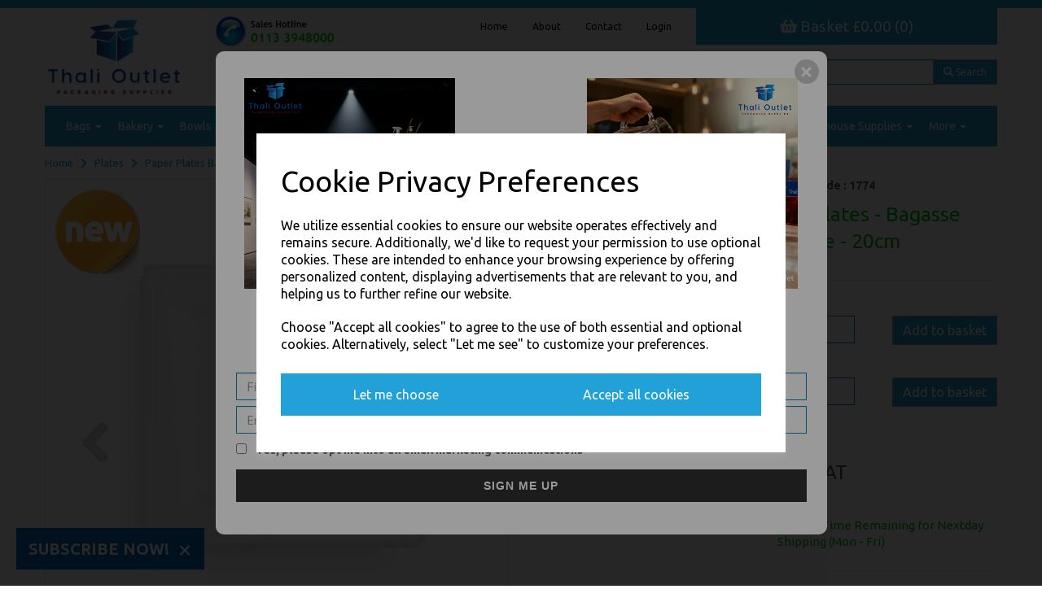

--- FILE ---
content_type: text/html; charset=UTF-8
request_url: https://www.thalioutlet.com/plates-paper-bagasse-compostable/square-8-strong-white-paper-plates-bagasse-compostable-dinner-starter-side-20cm
body_size: 44455
content:
<!DOCTYPE html>
<html id="shop" lang="en">
<head  prefix="og: http://ogp.me/ns# fb: http://ogp.me/ns/fb# product: http://ogp.me/ns/product#" >
    <meta charset="utf-8">
    <meta http-equiv="X-UA-Compatible" content="IE=edge">
    <meta name="viewport" content="width=device-width, initial-scale=1">

            <title>Square 8" Bagasse Compostable Plates | Thali Outlet</title>
        <meta itemprop="name" content="Square 8" Bagasse Compostable Plates | Thali Outlet">
        <meta property="og:title" content="Square 8" Bagasse Compostable Plates | Thali Outlet">
    
    <meta property="og:site_name" content="Thali Outlet">

            <meta name="description" content="Square 8\" Strong White Paper Plates - Bagasse Compostable Dinner Starter Side - 20cm - Paper Plates Bagasse Compostable - Food Packaging, Takeaway - Leeds">
        <meta itemprop="description" content="Square 8\" Strong White Paper Plates - Bagasse Compostable Dinner Starter Side - 20cm - Paper Plates Bagasse Compostable - Food Packaging, Takeaway - Leeds">
        <meta property="og:description" content="Square 8\" Strong White Paper Plates - Bagasse Compostable Dinner Starter Side - 20cm - Paper Plates Bagasse Compostable - Food Packaging, Takeaway - Leeds">
    
    <link rel="preconnect" href="https://www.thalioutlet.com" />
    <link rel="preconnect" href="https://thalioutlet-static.symphonycommerce.io" crossorigin />
    <link rel="preconnect" href="https://images.shopcdn.co.uk" crossorigin />
    <link rel="preconnect" href="https://fonts.googleapis.com" />
    <link rel="preconnect" href="https://fonts.googleapis.com" crossorigin />
    <link rel="preconnect" href="https://fonts.gstatic.com" />
    <link rel="preconnect" href="https://fonts.gstatic.com" crossorigin />

    
    <link rel="stylesheet" href="//thalioutlet-static.symphonycommerce.io/bower_components/bootstrap/dist/css/bootstrap.min.css?v=26.04.1">
<link rel="stylesheet" href="//thalioutlet-static.symphonycommerce.io/default-layouts/css/jquery-ui.min.css?v=26.04.1">
<link rel="stylesheet" href="//thalioutlet-static.symphonycommerce.io/default-layouts/css/shop.min.css?v=26.04.1">
<link rel="stylesheet" href="//thalioutlet-static.symphonycommerce.io/default-layouts/css/slick.min.css?v=26.04.1">
<link rel="stylesheet" href="//thalioutlet-static.symphonycommerce.io/default-layouts/css/snackbar.css?v=26.04.1">
<link rel="stylesheet" href="//thalioutlet-static.symphonycommerce.io/default-layouts/css/fa-all.min.css?v=26.04.1">
<link rel="stylesheet" href="//thalioutlet-static.symphonycommerce.io/default-layouts/css/fa-v4-shims.css?v=26.04.1">
<link rel="stylesheet" href="//thalioutlet-static.symphonycommerce.io/default-layouts/css/skeleton.css?v=26.04.1">
<link rel="stylesheet" href="//thalioutlet-static.symphonycommerce.io/default-layouts/css/jquery.fancybox.min.css?v=26.04.1">
<style type='text/css'  id="stylesheet_design">@import url("//fonts.googleapis.com/css?family=Ubuntu:n,b,i");
#shop { background-color: rgb(255, 255, 255); }
#shop #category-name-default { box-shadow: none; transition: none; border-radius: none; }
#shop #category-name-default:hover { box-shadow: none; }
#shop #global-text-default_76 { box-shadow: none; transition: none; border-radius: none; }
#shop #global-text-default_76:hover { box-shadow: none; }
#shop #search form .input-group .form-control { height: 31px !important; }
#shop .btn-group .btn:first-child { border-radius: 0px 0px 0px 0px; }
#shop .btn-group .btn:last-child { border-radius: 0px 0px 0px 0px; }
#shop .btn.btn-default { border-radius: 0px; -moz-border-radius: 0px; -webkit-border-radius: 0px; display: inline; width: auto; }
#shop .btn.btn-default, #shop .input-group .input-group-addon, #shop .input-group .input-group-btn .btn { background-color: rgb(33, 161, 216); background-image: none; border-color: #969696; color: #fff; font-family: 'Ubuntu', Helvetica, Arial, sans-serif; font-size: 16px; font-style: normal; font-weight: normal; text-decoration: none; text-transform: none; }
#shop .btn.btn-default:hover, #shop .btn.btn-default:focus, #shop .input-group .input-group-btn .btn:hover, #shop .input-group .input-group-btn .btn:focus { background-color: #0787be !important; background: #0787be !important; border-color: #006ea5 !important; color: #e5e5e5 !important; }
#shop .container-fluid .container { max-width: 1170px !important; }
#shop .form-control, #shop .input-group input.form-control:focus, #shop input:focus, #shop select:focus, #shop textarea:focus, #shop .form-control:focus, #shop .input-group input.form-control:focus, #shop select:focus { border-color: #0888bf; }
#shop .input-group .input-group-addon.left { border-radius: 0px 0px 0px 0px; -moz-border-radius: 0px 0px 0px 0px; -webkit-border-radius: 0px 0px 0px 0px; }
#shop .input-group .input-group-addon.right { border-radius: 0px 0px 0px 0px; -moz-border-radius: 0px 0px 0px 0px; -webkit-border-radius: 0px 0px 0px 0px; }
#shop .input-group .input-group-btn.left .btn-default { border-radius: 0px 0px 0px 0px; -moz-border-radius: 0px 0px 0px 0px; -webkit-border-radius: 0px 0px 0px 0px; }
#shop .input-group .input-group-btn.right .btn-default { border-radius: 0px 0px 0px 0px; -moz-border-radius: 0px 0px 0px 0px; -webkit-border-radius: 0px 0px 0px 0px; }
#shop .input-group input.form-control { height: 34px; }
#shop .input-group input.form-control.left { border-radius: 0px 0px 0px 0px; -moz-border-radius: 0px 0px 0px 0px; -webkit-border-radius: 0px 0px 0px 0px; }
#shop .input-group input.form-control.right { border-radius: 0px 0px 0px 0px; -moz-border-radius: 0px 0px 0px 0px; -webkit-border-radius: 0px 0px 0px 0px; }
#shop .shopblocks-add-to-basket .input-group .input-group-addon { height: 34px; }
#shop .shopblocks-add-to-basket .input-group .quantity-field { height: 34px; }
#shop [id^=row-plugin_currencies-blocks-currency-changer] div .currencies-block div .input-group .btn-group .btn { border: none !important; background-color: #21a1d8 !important; color: white !important; font-family: 'Ubuntu' !important; }
#shop a { color: #00b2a9; font-style: normal; font-weight: normal; text-decoration: underline; }
#shop a, #shop span a { color: #484848; text-decoration: none; font-weight: normal; }
#shop a:hover, #shop a:focus { color: #007f79; font-style: normal; font-weight: normal; text-decoration: underline; }
#shop a:hover, #shop a:focus, #shop span a:hover, #shop span a:focus { color: #21a1d8; text-decoration: none; }
#shop h1, #shop h1 a { font-family: 'Ubuntu', Helvetica, Arial, sans-serif; font-size: 36px; color: #595959; font-style: normal; font-weight: normal; text-decoration: none; text-transform: none; }
#shop h2, #shop h3, #shop h4, #shop h5, #shop h6, #shop h2 a, #shop h3 a, #shop h4 a, #shop h5 a, #shop h6 a { font-family: 'Ubuntu', Helvetica, Arial, sans-serif; font-size: 24px; color: #595959; font-style: normal; font-weight: normal; text-decoration: none; text-transform: none; }
#shop html, #shop body, #shop p, #shop ul, #shop ol, #shop li, #shop th, #shop td, #shop label { font-family: 'Ubuntu', Helvetica, Arial, sans-serif; font-size: 14px; color: #51555E; }
#shop input, #shop select, #shop textarea, #shop .form-control, #shop .input-group input.form-control, #shop .shopblocks-add-to-basket .input-group .quantity-field, #shop select { border-color: #0888bf; font-size: 16px; color: #51555E; }
.navbar-header button .icon-bar { color: black !important; background-color: black !important; }
#shop .productsallproducts td, th { border: 1px solid #dddddd; text-align: left; padding: 8px; }
#shop .productsallproducts #products-holder > div > div > div.col-xs-12 > div > div > div.row.push-down-sm > div > div > table > tbody > tr > td { width: 5%; }
#shop .productsallproducts #products-holder > div > div > div.col-xs-12 > div > div > div.row.push-down-sm > div > a > h5 { display: none; }
#shop #form_pay > div > div.pay-body > div > div.col-sm-8 > div.pay-form > div:nth-child(1) > div.col-xs-12.col-sm-9 > div > p { font-size: 20px; color: #21a1d8!important; }
#shop #shopblocks-main-menu a, #shop .menu-responsive a { color: #21a1d8!important; text-decoration: underline; }
#shop .homepage div[id^="global_ti_dynamic_"]{ border-bottom: 0px !important; }

</style><style type='text/css' >
#shop #basket {font-size: 9px; text-align: center; background: rgb(33, 161, 216); color: rgb(255, 255, 255); margin-bottom: 0px}
#shop #basket a {font-size: 19px; text-align: center; color: rgb(255, 255, 255)}
#shop #basket div.col-xs-12 {font-size: 8px; text-align: center; color: rgb(255, 255, 255)}
#shop #basket div.row {font-size: 9px; text-align: center; color: rgb(255, 255, 255)}
#shop #basket h6 {font-size: 19px; text-align: center; color: rgb(255, 255, 255)}
#shop #blocklab-header #container-fluid-1671714546818 {margin-top: 0px}
#shop #blocklab-header #container-fluid-global-basket-basket {border-bottom-color: currentColor; border-bottom-width: medium; border-bottom-style: none}
#shop #blocklab-header #container-fluid-global-blank-default_1520434163207 {border-bottom: 0px none rgb(81, 85, 94)}
#shop #blocklab-header #container-fluid-global-blank-default_1520960788324 {border-bottom: 0px none rgb(108, 109, 117); border-bottom-color: currentColor; border-bottom-width: medium; border-bottom-style: none}
#shop #blocklab-header #container-fluid-global-image-default_1520960758222 {border-bottom-color: currentColor; border-bottom-width: medium; border-bottom-style: none; border-bottom: none}
#shop #blocklab-header #container-fluid-global-text-default_34 {background: rgb(33, 161, 216); border-bottom: 0px none rgb(81, 85, 94); border-bottom-color: currentColor; border-bottom-width: medium; border-bottom-style: none}
#shop #blocklab-header #container-fluid-mega-menu-v2_1520440054361 {border-color: rgb(33, 161, 216); border-bottom-width: 0px; border-bottom: 0px none rgb(33, 161, 216)}
#shop #blocklab-header #container-fluid-menu-horizontal_1523438304267 {border-bottom-color: currentColor; border-bottom-width: medium; border-bottom-style: none; border-bottom: 0px none rgb(81, 85, 94)}
#shop #blocklab-header #container-fluid-search-default {border-bottom: 0px none rgb(81, 85, 94); border-bottom-color: currentColor; border-bottom-width: medium; border-bottom-style: none}
#shop #blocklab-header #master-container-fluid_1520433825226 {background: none 0% 0% / auto repeat scroll padding-box border-box rgba(0, 0, 0, 0); border-bottom: 0px none rgb(81, 85, 94)}
#shop #blocklab-header > #container-fluid-1671714546818 {margin-top: 0px}
#shop #blocklab-header > .container-fluid {margin-bottom: 0px}
#shop #global-blank-default_1520434163207 {padding: 0px; border: medium; border-image: none}
#shop #global-blank-default_1520960788324 {padding: 15px 0px}
#shop #global-blank-default_1706786901680 {padding: 10px 0px}
#shop #global-image-default_1520960758222 {text-align: center; padding: 0px; border: none; border-image: none}
#shop #global-image-default_1520960758222 img.img-responsive.center-block {display: inline-block}
#shop #global-shop-logo_1521564138239 {padding: 10px 0px; border: none}
#shop #global-shop-logo_1521564138239 .display-block img.logo-image.center-block.img-responsive {width: 100%}
#shop #global-shop-logo_1521564138239 img.logo-image.center-block.img-responsive {width: 100% !important}
#shop #global-text-1671714546818 {outline: none; position: relative}
#shop #global-text-default_34 {font-size: 8px; padding: 0px}
#shop #global-text-default_34 br {font-size: 7px}
#shop #global-text-default_34 p {font-size: 8px}
#shop #mega-menu-v2_1520440054361 {background: rgb(33, 161, 216); padding: 0px; text-decoration: none; font-weight: normal; font-size: 16px; border-color: rgb(81, 85, 94); border-bottom-width: 0px; font-style: normal; text-transform: none; margin-bottom: 0px}
#shop #mega-menu-v2_1520440054361 #mmv2_mega-menu-v2_1520440054361 {text-decoration: none; font-weight: normal; font-size: 16px; font-style: normal; text-transform: none}
#shop #mega-menu-v2_1520440054361 #mmv2_mega-menu-v2_1520440054361 #mmv2-page-mask_mega-menu-v2_1520440054361 {display: none; text-decoration: none; font-weight: normal; font-size: 15px; font-style: normal; text-transform: none}
#shop #mega-menu-v2_1520440054361 #mmv2_mega-menu-v2_1520440054361 .navbar.yamm .container #navbar-collapse-mega-menu_mega-menu-v2_1520440054361 .nav.navbar-nav .dropdown.yamm-fw .dropdown-menu li {text-decoration: none; font-weight: normal; font-size: 16px; font-style: normal; text-transform: none}
#shop #mega-menu-v2_1520440054361 #mmv2_mega-menu-v2_1520440054361 .navbar.yamm .container #navbar-collapse-mega-menu_mega-menu-v2_1520440054361 .nav.navbar-nav .dropdown.yamm-fw .dropdown-menu li .yamm-content .row .col-sm-12.list-unstyled .yamm-section-title strong {text-decoration: none; font-weight: normal; font-size: 15.3px; font-style: normal; text-transform: none}
#shop #mega-menu-v2_1520440054361 #mmv2_mega-menu-v2_1520440054361 .navbar.yamm .container #navbar-collapse-mega-menu_mega-menu-v2_1520440054361 .nav.navbar-nav .dropdown.yamm-fw .dropdown-menu li .yamm-content .row .col-sm-12.list-unstyled li {text-decoration: none; font-weight: normal; font-size: 16px; font-style: normal; text-transform: none}
#shop #mega-menu-v2_1520440054361 #mmv2_mega-menu-v2_1520440054361 .navbar.yamm .container #navbar-collapse-mega-menu_mega-menu-v2_1520440054361 .nav.navbar-nav .dropdown.yamm-fw .dropdown-menu li .yamm-content .row .col-sm-12.list-unstyled li a {text-decoration: none; font-weight: normal; font-size: 15px; font-style: normal; text-transform: none}
#shop #mega-menu-v2_1520440054361 #mmv2_mega-menu-v2_1520440054361 .navbar.yamm .container #navbar-collapse-mega-menu_mega-menu-v2_1520440054361 .nav.navbar-nav .dropdown.yamm-fw .dropdown-menu li .yamm-content .row .col-sm-12.list-unstyled li.yamm-section-title {text-decoration: none; font-weight: normal; font-size: 16.3px; font-style: normal; text-transform: none}
#shop #mega-menu-v2_1520440054361 #mmv2_mega-menu-v2_1520440054361 .navbar.yamm .container #navbar-collapse-mega-menu_mega-menu-v2_1520440054361 .nav.navbar-nav .dropdown.yamm-fw .dropdown-menu li .yamm-content .row .col-sm-2.list-unstyled .yamm-section-title strong {text-decoration: none; font-weight: normal; font-size: 15.3px; font-style: normal; text-transform: none}
#shop #mega-menu-v2_1520440054361 #mmv2_mega-menu-v2_1520440054361 .navbar.yamm .container #navbar-collapse-mega-menu_mega-menu-v2_1520440054361 .nav.navbar-nav .dropdown.yamm-fw .dropdown-menu li .yamm-content .row .col-sm-2.list-unstyled li {text-decoration: none; font-weight: normal; font-size: 16px; font-style: normal; text-transform: none}
#shop #mega-menu-v2_1520440054361 #mmv2_mega-menu-v2_1520440054361 .navbar.yamm .container #navbar-collapse-mega-menu_mega-menu-v2_1520440054361 .nav.navbar-nav .dropdown.yamm-fw .dropdown-menu li .yamm-content .row .col-sm-2.list-unstyled li a {text-decoration: none; font-weight: normal; font-size: 15px; font-style: normal; text-transform: none}
#shop #mega-menu-v2_1520440054361 #mmv2_mega-menu-v2_1520440054361 .navbar.yamm .container #navbar-collapse-mega-menu_mega-menu-v2_1520440054361 .nav.navbar-nav .dropdown.yamm-fw .dropdown-menu li .yamm-content .row .col-sm-2.list-unstyled li.yamm-section-title {text-decoration: none; font-weight: normal; font-size: 16.3px; font-style: normal; text-transform: none}
#shop #mega-menu-v2_1520440054361 #mmv2_mega-menu-v2_1520440054361 .navbar.yamm .container #navbar-collapse-mega-menu_mega-menu-v2_1520440054361 .nav.navbar-nav .dropdown.yamm-fw .dropdown-menu li .yamm-content .row .col-sm-3.list-unstyled .yamm-section-title strong {text-decoration: none; font-weight: normal; font-size: 15.3px; font-style: normal; text-transform: none}
#shop #mega-menu-v2_1520440054361 #mmv2_mega-menu-v2_1520440054361 .navbar.yamm .container #navbar-collapse-mega-menu_mega-menu-v2_1520440054361 .nav.navbar-nav .dropdown.yamm-fw .dropdown-menu li .yamm-content .row .col-sm-3.list-unstyled li {text-decoration: none; font-weight: normal; font-size: 16px; font-style: normal; text-transform: none}
#shop #mega-menu-v2_1520440054361 #mmv2_mega-menu-v2_1520440054361 .navbar.yamm .container #navbar-collapse-mega-menu_mega-menu-v2_1520440054361 .nav.navbar-nav .dropdown.yamm-fw .dropdown-menu li .yamm-content .row .col-sm-3.list-unstyled li a {text-decoration: none; font-weight: normal; font-size: 15px; font-style: normal; text-transform: none}
#shop #mega-menu-v2_1520440054361 #mmv2_mega-menu-v2_1520440054361 .navbar.yamm .container #navbar-collapse-mega-menu_mega-menu-v2_1520440054361 .nav.navbar-nav .dropdown.yamm-fw .dropdown-menu li .yamm-content .row .col-sm-3.list-unstyled li.yamm-section-title {text-decoration: none; font-weight: normal; font-size: 16.3px; font-style: normal; text-transform: none}
#shop #mega-menu-v2_1520440054361 #mmv2_mega-menu-v2_1520440054361 .navbar.yamm .container #navbar-collapse-mega-menu_mega-menu-v2_1520440054361 .nav.navbar-nav .dropdown.yamm-fw .dropdown-menu li .yamm-content .row .col-sm-4.list-unstyled .yamm-section-title strong {text-decoration: none; font-weight: normal; font-size: 15.3px; font-style: normal; text-transform: none}
#shop #mega-menu-v2_1520440054361 #mmv2_mega-menu-v2_1520440054361 .navbar.yamm .container #navbar-collapse-mega-menu_mega-menu-v2_1520440054361 .nav.navbar-nav .dropdown.yamm-fw .dropdown-menu li .yamm-content .row .col-sm-4.list-unstyled li {text-decoration: none; font-weight: normal; font-size: 16px; font-style: normal; text-transform: none}
#shop #mega-menu-v2_1520440054361 #mmv2_mega-menu-v2_1520440054361 .navbar.yamm .container #navbar-collapse-mega-menu_mega-menu-v2_1520440054361 .nav.navbar-nav .dropdown.yamm-fw .dropdown-menu li .yamm-content .row .col-sm-4.list-unstyled li a {text-decoration: none; font-weight: normal; font-size: 15px; font-style: normal; text-transform: none}
#shop #mega-menu-v2_1520440054361 #mmv2_mega-menu-v2_1520440054361 .navbar.yamm .container #navbar-collapse-mega-menu_mega-menu-v2_1520440054361 .nav.navbar-nav .dropdown.yamm-fw .dropdown-menu li .yamm-content .row .col-sm-4.list-unstyled li.yamm-section-title {text-decoration: none; font-weight: normal; font-size: 16.3px; font-style: normal; text-transform: none}
#shop #mega-menu-v2_1520440054361 #mmv2_mega-menu-v2_1520440054361 .navbar.yamm .container #navbar-collapse-mega-menu_mega-menu-v2_1520440054361 .nav.navbar-nav .dropdown.yamm-fw .dropdown-menu li .yamm-content .row .col-sm-6.list-unstyled .yamm-section-title strong {text-decoration: none; font-weight: normal; font-size: 15.3px; font-style: normal; text-transform: none}
#shop #mega-menu-v2_1520440054361 #mmv2_mega-menu-v2_1520440054361 .navbar.yamm .container #navbar-collapse-mega-menu_mega-menu-v2_1520440054361 .nav.navbar-nav .dropdown.yamm-fw .dropdown-menu li .yamm-content .row .col-sm-6.list-unstyled li {text-decoration: none; font-weight: normal; font-size: 16px; font-style: normal; text-transform: none}
#shop #mega-menu-v2_1520440054361 #mmv2_mega-menu-v2_1520440054361 .navbar.yamm .container #navbar-collapse-mega-menu_mega-menu-v2_1520440054361 .nav.navbar-nav .dropdown.yamm-fw .dropdown-menu li .yamm-content .row .col-sm-6.list-unstyled li a {text-decoration: none; font-weight: normal; font-size: 15px; font-style: normal; text-transform: none}
#shop #mega-menu-v2_1520440054361 #mmv2_mega-menu-v2_1520440054361 .navbar.yamm .container #navbar-collapse-mega-menu_mega-menu-v2_1520440054361 .nav.navbar-nav .dropdown.yamm-fw .dropdown-menu li .yamm-content .row .col-sm-6.list-unstyled li.yamm-section-title {text-decoration: none; font-weight: normal; font-size: 16.3px; font-style: normal; text-transform: none}
#shop #mega-menu-v2_1520440054361 #mmv2_mega-menu-v2_1520440054361 .navbar.yamm .container #navbar-collapse-mega-menu_mega-menu-v2_1520440054361 .nav.navbar-nav .dropdown.yamm-fw .dropdown-menu li .yamm-content .row ul.col-sm-12.list-unstyled {text-decoration: none; font-weight: normal; font-size: 16px; font-style: normal; text-transform: none}
#shop #mega-menu-v2_1520440054361 #mmv2_mega-menu-v2_1520440054361 .navbar.yamm .container #navbar-collapse-mega-menu_mega-menu-v2_1520440054361 .nav.navbar-nav .dropdown.yamm-fw .dropdown-menu li .yamm-content .row ul.col-sm-2.list-unstyled {text-decoration: none; font-weight: normal; font-size: 16px; font-style: normal; text-transform: none}
#shop #mega-menu-v2_1520440054361 #mmv2_mega-menu-v2_1520440054361 .navbar.yamm .container #navbar-collapse-mega-menu_mega-menu-v2_1520440054361 .nav.navbar-nav .dropdown.yamm-fw .dropdown-menu li .yamm-content .row ul.col-sm-3.list-unstyled {text-decoration: none; font-weight: normal; font-size: 16px; font-style: normal; text-transform: none}
#shop #mega-menu-v2_1520440054361 #mmv2_mega-menu-v2_1520440054361 .navbar.yamm .container #navbar-collapse-mega-menu_mega-menu-v2_1520440054361 .nav.navbar-nav .dropdown.yamm-fw .dropdown-menu li .yamm-content .row ul.col-sm-4.list-unstyled {text-decoration: none; font-weight: normal; font-size: 16px; font-style: normal; text-transform: none}
#shop #mega-menu-v2_1520440054361 #mmv2_mega-menu-v2_1520440054361 .navbar.yamm .container #navbar-collapse-mega-menu_mega-menu-v2_1520440054361 .nav.navbar-nav .dropdown.yamm-fw .dropdown-menu li .yamm-content .row ul.col-sm-6.list-unstyled {text-decoration: none; font-weight: normal; font-size: 16px; font-style: normal; text-transform: none}
#shop #mega-menu-v2_1520440054361 #mmv2_mega-menu-v2_1520440054361 .navbar.yamm .container #navbar-collapse-mega-menu_mega-menu-v2_1520440054361 .nav.navbar-nav .dropdown.yamm-fw .dropdown-menu li .yamm-content div.row {text-decoration: none; font-weight: normal; font-size: 14px; font-style: normal; text-transform: none}
#shop #mega-menu-v2_1520440054361 #mmv2_mega-menu-v2_1520440054361 .navbar.yamm .container #navbar-collapse-mega-menu_mega-menu-v2_1520440054361 .nav.navbar-nav .dropdown.yamm-fw .dropdown-menu li div.yamm-content {text-decoration: none; font-weight: normal; font-size: 15px; font-style: normal; text-transform: none}
#shop #mega-menu-v2_1520440054361 #mmv2_mega-menu-v2_1520440054361 .navbar.yamm .container #navbar-collapse-mega-menu_mega-menu-v2_1520440054361 .nav.navbar-nav .dropdown.yamm-fw .dropdown-toggle b.caret {text-decoration: none; font-weight: normal; font-size: 15px; font-style: normal; text-transform: none}
#shop #mega-menu-v2_1520440054361 #mmv2_mega-menu-v2_1520440054361 .navbar.yamm .container #navbar-collapse-mega-menu_mega-menu-v2_1520440054361 .nav.navbar-nav .dropdown.yamm-fw a.dropdown-toggle {text-decoration: none; font-weight: normal; font-size: 15px; font-style: normal; text-transform: none}
#shop #mega-menu-v2_1520440054361 #mmv2_mega-menu-v2_1520440054361 .navbar.yamm .container #navbar-collapse-mega-menu_mega-menu-v2_1520440054361 .nav.navbar-nav .dropdown.yamm-fw ul.dropdown-menu {text-decoration: none; font-weight: normal; font-size: 16px; font-style: normal; text-transform: none}
#shop #mega-menu-v2_1520440054361 #mmv2_mega-menu-v2_1520440054361 .navbar.yamm .container #navbar-collapse-mega-menu_mega-menu-v2_1520440054361 .nav.navbar-nav .dropdown.yamm-fw.open .dropdown-menu li {font-weight: normal; font-size: 16px}
#shop #mega-menu-v2_1520440054361 #mmv2_mega-menu-v2_1520440054361 .navbar.yamm .container #navbar-collapse-mega-menu_mega-menu-v2_1520440054361 .nav.navbar-nav .dropdown.yamm-fw.open .dropdown-menu li .yamm-content .row .col-sm-3.list-unstyled .yamm-section-title strong {font-weight: normal; font-size: 15.3px}
#shop #mega-menu-v2_1520440054361 #mmv2_mega-menu-v2_1520440054361 .navbar.yamm .container #navbar-collapse-mega-menu_mega-menu-v2_1520440054361 .nav.navbar-nav .dropdown.yamm-fw.open .dropdown-menu li .yamm-content .row .col-sm-3.list-unstyled li {font-weight: normal; font-size: 16px}
#shop #mega-menu-v2_1520440054361 #mmv2_mega-menu-v2_1520440054361 .navbar.yamm .container #navbar-collapse-mega-menu_mega-menu-v2_1520440054361 .nav.navbar-nav .dropdown.yamm-fw.open .dropdown-menu li .yamm-content .row .col-sm-3.list-unstyled li a {font-weight: normal; font-size: 15px}
#shop #mega-menu-v2_1520440054361 #mmv2_mega-menu-v2_1520440054361 .navbar.yamm .container #navbar-collapse-mega-menu_mega-menu-v2_1520440054361 .nav.navbar-nav .dropdown.yamm-fw.open .dropdown-menu li .yamm-content .row .col-sm-3.list-unstyled li.yamm-section-title {font-weight: normal; font-size: 16.3px}
#shop #mega-menu-v2_1520440054361 #mmv2_mega-menu-v2_1520440054361 .navbar.yamm .container #navbar-collapse-mega-menu_mega-menu-v2_1520440054361 .nav.navbar-nav .dropdown.yamm-fw.open .dropdown-menu li .yamm-content .row ul.col-sm-3.list-unstyled {font-weight: normal; font-size: 16px}
#shop #mega-menu-v2_1520440054361 #mmv2_mega-menu-v2_1520440054361 .navbar.yamm .container #navbar-collapse-mega-menu_mega-menu-v2_1520440054361 .nav.navbar-nav .dropdown.yamm-fw.open .dropdown-menu li .yamm-content div.row {font-weight: normal; font-size: 14px}
#shop #mega-menu-v2_1520440054361 #mmv2_mega-menu-v2_1520440054361 .navbar.yamm .container #navbar-collapse-mega-menu_mega-menu-v2_1520440054361 .nav.navbar-nav .dropdown.yamm-fw.open .dropdown-menu li div.yamm-content {font-weight: normal; font-size: 15px}
#shop #mega-menu-v2_1520440054361 #mmv2_mega-menu-v2_1520440054361 .navbar.yamm .container #navbar-collapse-mega-menu_mega-menu-v2_1520440054361 .nav.navbar-nav .dropdown.yamm-fw.open .dropdown-toggle b.caret {font-weight: normal; font-size: 15px}
#shop #mega-menu-v2_1520440054361 #mmv2_mega-menu-v2_1520440054361 .navbar.yamm .container #navbar-collapse-mega-menu_mega-menu-v2_1520440054361 .nav.navbar-nav .dropdown.yamm-fw.open a.dropdown-toggle {font-weight: normal; font-size: 15px}
#shop #mega-menu-v2_1520440054361 #mmv2_mega-menu-v2_1520440054361 .navbar.yamm .container #navbar-collapse-mega-menu_mega-menu-v2_1520440054361 .nav.navbar-nav .dropdown.yamm-fw.open ul.dropdown-menu {font-weight: normal; font-size: 16px}
#shop #mega-menu-v2_1520440054361 #mmv2_mega-menu-v2_1520440054361 .navbar.yamm .container #navbar-collapse-mega-menu_mega-menu-v2_1520440054361 .nav.navbar-nav .yamm-fw.mm-header.visible-xs button.btn.btn-default.mmv2-close {text-decoration: none; font-weight: normal; font-size: 18px; font-style: normal; text-transform: none}
#shop #mega-menu-v2_1520440054361 #mmv2_mega-menu-v2_1520440054361 .navbar.yamm .container #navbar-collapse-mega-menu_mega-menu-v2_1520440054361 .nav.navbar-nav li.dropdown.yamm-fw {text-decoration: none; font-weight: normal; font-size: 16px; font-style: normal; text-transform: none}
#shop #mega-menu-v2_1520440054361 #mmv2_mega-menu-v2_1520440054361 .navbar.yamm .container #navbar-collapse-mega-menu_mega-menu-v2_1520440054361 .nav.navbar-nav li.dropdown.yamm-fw.open {font-weight: normal; font-size: 16px}
#shop #mega-menu-v2_1520440054361 #mmv2_mega-menu-v2_1520440054361 .navbar.yamm .container #navbar-collapse-mega-menu_mega-menu-v2_1520440054361 .nav.navbar-nav li.yamm-fw.mm-header.visible-xs {text-decoration: none; font-weight: normal; font-size: 16px; font-style: normal; text-transform: none}
#shop #mega-menu-v2_1520440054361 #mmv2_mega-menu-v2_1520440054361 .navbar.yamm .container #navbar-collapse-mega-menu_mega-menu-v2_1520440054361 ul.nav.navbar-nav {text-decoration: none; font-weight: normal; font-size: 16px; font-style: normal; text-transform: none}
#shop #mega-menu-v2_1520440054361 #mmv2_mega-menu-v2_1520440054361 .navbar.yamm .container #navbar-collapse-mega-menu_mega-menu-v2_1520440054361.navbar-collapse.collapse {text-decoration: none; font-weight: normal; font-size: 13px; font-style: normal; text-transform: none}
#shop #mega-menu-v2_1520440054361 #mmv2_mega-menu-v2_1520440054361 .navbar.yamm .container .navbar-header .visible-xs .mobile-buttons .logo-image-holder.visible-xs img.img-responsive.logo-image {text-decoration: none; font-weight: normal; font-size: 15px; font-style: normal; text-transform: none}
#shop #mega-menu-v2_1520440054361 #mmv2_mega-menu-v2_1520440054361 .navbar.yamm .container .navbar-header .visible-xs .mobile-buttons a.btn.btn-default {text-decoration: none; font-weight: normal; font-size: 18px; font-style: normal; text-transform: none}
#shop #mega-menu-v2_1520440054361 #mmv2_mega-menu-v2_1520440054361 .navbar.yamm .container .navbar-header .visible-xs .mobile-buttons a.logo-image-holder.visible-xs {text-decoration: none; font-weight: normal; font-size: 15px; font-style: normal; text-transform: none}
#shop #mega-menu-v2_1520440054361 #mmv2_mega-menu-v2_1520440054361 .navbar.yamm .container .navbar-header .visible-xs div.mobile-buttons {text-decoration: none; font-weight: normal; font-size: 11px; font-style: normal; text-transform: none}
#shop #mega-menu-v2_1520440054361 #mmv2_mega-menu-v2_1520440054361 .navbar.yamm .container .navbar-header div.visible-xs {text-decoration: none; font-weight: normal; font-size: 12px; font-style: normal; text-transform: none}
#shop #mega-menu-v2_1520440054361 #mmv2_mega-menu-v2_1520440054361 .navbar.yamm .container div.navbar-header {text-decoration: none; font-weight: normal; font-size: 13px; font-style: normal; text-transform: none}
#shop #mega-menu-v2_1520440054361 #mmv2_mega-menu-v2_1520440054361 .navbar.yamm div.container {text-decoration: none; font-weight: normal; font-size: 14px; font-style: normal; text-transform: none}
#shop #mega-menu-v2_1520440054361 #mmv2_mega-menu-v2_1520440054361 div.navbar.yamm {min-height: auto; text-decoration: none; font-weight: normal; font-size: 15px; font-style: normal; text-transform: none}
#shop #mega-menu-v2_1520440054361 #mmv2_mega-menu-v2_1520440054361 style {text-decoration: none; font-weight: normal; font-size: 15px; font-style: normal; text-transform: none}
#shop #menu-horizontal_1520443949716 {font-size: 13px}
#shop #menu-horizontal_1520443949716 .nav .open>a {background-color: rgb(255, 255, 255); color: #21a1d8}
#shop #menu-horizontal_1520443949716 a {color: rgb(0, 0, 0); font-size: 12px}
#shop #menu-horizontal_1520443949716 div.container.navbar {text-align: right; color: rgb(0, 0, 0); font-size: 13px}
#shop #menu-horizontal_1520443949716 li {display: block; float: left; color: rgb(0, 0, 0); font-size: 13px}
#shop #menu-horizontal_1520443949716 li a.fa-caret-down:focus {background-color: rgb(255, 255, 255)}
#shop #menu-horizontal_1520443949716 li a:focus {background-color: rgb(255, 255, 255); color: #21a1d8}
#shop #menu-horizontal_1520443949716 li a:hover {background-color: rgb(255, 255, 255); color: #21a1d8}
#shop #menu-horizontal_1520443949716 li:last-child a {border: none !important}
#shop #menu-horizontal_1520443949716 ul.dropdown-menu {background: rgba(0, 0, 0, 0); background-color: rgba(0, 0, 0, 0)}
#shop #menu-horizontal_1520443949716 ul.nav.navbar-nav.full-width {float: right; display: block; vertical-align: top; width: auto; margin-right: -15px; color: rgb(0, 0, 0); font-size: 13px}
#shop #menu-horizontal_1523438304267 {color: rgb(33, 161, 216); font-weight: normal; padding: 0px}
#shop #menu-horizontal_1523438304267 .container.navbar .nav.navbar-nav.full-width li a {border-right: none; padding-left: 7px; padding-right: 7px}
#shop #menu-horizontal_1523438304267 a {padding-left: 5px; padding-right: 5px; color: rgb(33, 161, 216); font-weight: normal}
#shop #menu-horizontal_1523438304267 div.container.navbar {color: rgb(33, 161, 216); font-weight: normal}
#shop #menu-horizontal_1523438304267 li {color: rgb(33, 161, 216); font-weight: normal}
#shop #menu-horizontal_1523438304267 li:last-child a {border: none !important}
#shop #menu-horizontal_1523438304267 ul.dropdown-menu {background: rgba(0, 0, 0, 0); background-color: rgba(0, 0, 0, 0)}
#shop #menu-horizontal_1523438304267 ul.nav.navbar-nav.full-width {color: rgb(33, 161, 216); font-weight: normal}
#shop #search {padding: 0px; font-size: 8px; border: medium; border-image: none; font-family: Ubuntu; margin-bottom: 20px}
#shop #search .clearfix .input-group #search-0 #search_row-0 .search-box-item #product_price p {text-align: right !important}
#shop #search .clearfix .input-group #search-0 #search_row-0 a.search-box-item {width: 100%; position: relative}
#shop #search .clearfix .input-group #search-0 #search_row-0.position-relative.hidden-div.search-row.search_row-0 {width: 100%; border-top: 1px solid #B2BDBF}
#shop #search .clearfix .input-group #search-0.search-box-wrapper.borders.hidden-div.search-0 {display: none}
#shop #search .clearfix div.input-group {position: relative}
#shop #search button.btn.btn-default {font-size: 12px; font-family: Ubuntu}
#shop #search div.input-group {font-size: 7px; width: 100%; text-align: center; margin-right: inherit; float: none; font-family: Ubuntu}
#shop #search form.clearfix {font-size: 8px; font-family: Ubuntu}
#shop #search input.form-control.left {font-size: 12px; font-family: Ubuntu}
#shop #search span.input-group-btn.right {font-size: 1px; font-family: Ubuntu}
@media screen and (min-width: 768px) and (max-width: 991px) { html#shop #container-fluid-main-menu-default_1523373624042 {display: none !important}}
@media screen and (min-width: 992px) { html#shop #container-fluid-main-menu-default_1523373624042 {display: none !important}}
@media screen and (min-width: 768px) and (max-width: 991px) { html#shop #container-fluid-main-menu-with-logo-on-mobile-only {display: none !important}}
@media screen and (min-width: 992px) { html#shop #container-fluid-main-menu-with-logo-on-mobile-only {display: none !important}}
@media screen and (min-width: 768px) and (max-width: 991px) { html#shop #container-fluid-global-image-default_1523373705659 {display: none !important}}
@media screen and (min-width: 992px) { html#shop #container-fluid-global-image-default_1523373705659 {display: none !important}}
@media screen and (min-width: 768px) and (max-width: 991px) { html#shop #global-image-default_1523373705659 {display: none !important}}
@media screen and (min-width: 992px) { html#shop #global-image-default_1523373705659 {display: none !important}}
@media screen and (min-width: 768px) and (max-width: 991px) { html#shop #master-container-fluid_1523373824029 {display: none !important}}
@media screen and (min-width: 992px) { html#shop #master-container-fluid_1523373824029 {display: none !important}}
@media screen and (min-width: 768px) and (max-width: 991px) { html#shop #global-shop-logo_1523373821712 {display: none !important}}
@media screen and (min-width: 992px) { html#shop #global-shop-logo_1523373821712 {display: none !important}}
@media screen and (min-width: 768px) and (max-width: 991px) { html#shop #container-fluid-global-text-default_71 {display: none !important}}
@media screen and (min-width: 992px) { html#shop #container-fluid-global-text-default_71 {display: none !important}}
@media screen and (min-width: 768px) and (max-width: 991px) { html#shop #global-image-default_1523426489155 {display: none !important}}
@media screen and (min-width: 992px) { html#shop #global-image-default_1523426489155 {display: none !important}}
@media screen and (min-width: 768px) and (max-width: 991px) { html#shop #menu-horizontal_1523427185602 {display: none !important}}
@media screen and (min-width: 992px) { html#shop #menu-horizontal_1523427185602 {display: none !important}}
@media screen and (min-width: 768px) and (max-width: 991px) { html#shop #container-fluid-menu-horizontal_1523427185602 {display: none !important}}
@media screen and (min-width: 992px) { html#shop #container-fluid-menu-horizontal_1523427185602 {display: none !important}}
@media screen and (min-width: 768px) and (max-width: 991px) { html#shop #global-image-default_1523426634378 {display: none !important}}
@media screen and (min-width: 992px) { html#shop #global-image-default_1523426634378 {display: none !important}}
@media screen and (min-width: 768px) and (max-width: 991px) { html#shop #container-fluid-global-image-default_1523374159238 {display: none !important}}
@media screen and (min-width: 992px) { html#shop #container-fluid-global-image-default_1523374159238 {display: none !important}}
@media screen and (min-width: 768px) and (max-width: 991px) { html#shop #container-fluid-global-text-default_73 {display: none !important}}
@media screen and (min-width: 992px) { html#shop #container-fluid-global-text-default_73 {display: none !important}}
@media screen and (min-width: 768px) and (max-width: 991px) { html#shop #global-text-default_73 {display: none !important}}
@media screen and (min-width: 992px) { html#shop #global-text-default_73 {display: none !important}}
@media screen and (max-width: 767px) { html#shop #global-text-default_73 {display: none !important}}
@media screen and (min-width: 768px) and (max-width: 991px) { html#shop #global-image-default_1524564517184 {display: none !important}}
@media screen and (min-width: 992px) { html#shop #global-image-default_1524564517184 {display: none !important}}
@media screen and (min-width: 768px) and (max-width: 991px) { html#shop #global-text-default_72 {display: none !important}}
@media screen and (min-width: 992px) { html#shop #global-text-default_72 {display: none !important}}
@media screen and (max-width: 767px) { html#shop #global-text-default_72 {display: none !important}}
@media screen and (min-width: 768px) and (max-width: 991px) { html#shop #container-fluid-global-text-default_72 {display: none !important}}
@media screen and (min-width: 992px) { html#shop #container-fluid-global-text-default_72 {display: none !important}}
@media screen and (min-width: 768px) and (max-width: 991px) { html#shop #global-image-default_1523374159238 {display: none !important}}
@media screen and (min-width: 992px) { html#shop #global-image-default_1523374159238 {display: none !important}}
@media screen and (max-width: 767px) { html#shop #global-image-default_1523374159238 {display: none !important}}
@media screen and (min-width: 768px) and (max-width: 991px) { html#shop #global-shop-logo_1524574449824 {display: none !important}}
@media screen and (min-width: 992px) { html#shop #global-shop-logo_1524574449824 {display: none !important}}
@media screen and (min-width: 768px) and (max-width: 991px) { html#shop #shopblocks-main-menu {display: none !important}}
@media screen and (min-width: 992px) { html#shop #shopblocks-main-menu {display: none !important}}
@media screen and (max-width: 767px) { html#shop #shopblocks-main-menu {display: none !important}}
@media screen and (min-width: 768px) and (max-width: 991px) { html#shop #container-fluid-main-menu-default {display: none !important}}
@media screen and (min-width: 992px) { html#shop #container-fluid-main-menu-default {display: none !important}}
@media screen and (min-width: 768px) and (max-width: 991px) { html#shop #search-default2_1594737394727 {display: none !important}}
@media screen and (min-width: 992px) { html#shop #search-default2_1594737394727 {display: none !important}}
@media screen and (min-width: 768px) and (max-width: 991px) { html#shop #search-content_1594737562187 {display: none !important}}
@media screen and (min-width: 992px) { html#shop #search-content_1594737562187 {display: none !important}}
@media screen and (min-width: 768px) and (max-width: 991px) { html#shop #menu-horizontal_1523438304267 {display: none !important}}
@media screen and (min-width: 992px) { html#shop #menu-horizontal_1523438304267 {display: none !important}}
@media screen and (min-width: 768px) and (max-width: 991px) { html#shop #container-fluid-menu-horizontal_1523438304267 {display: none !important}}
@media screen and (min-width: 992px) { html#shop #container-fluid-menu-horizontal_1523438304267 {display: none !important}}
@media screen and (min-width: 768px) and (max-width: 991px) { html#shop #global-blank-default_1706786901680 {display: none !important}}
@media screen and (min-width: 992px) { html#shop #global-blank-default_1706786901680 {display: none !important}}
@media screen and (max-width: 767px) { html#shop #global-blank-default_1706786901680 {display: none !important}}
@media screen and (min-width: 768px) and (max-width: 991px) { html#shop #container-fluid-global-blank-default_1706786901680 {display: none !important}}
@media screen and (min-width: 992px) { html#shop #container-fluid-global-blank-default_1706786901680 {display: none !important}}
@media screen and (max-width: 767px) { html#shop #global-text-default_34 {display: none !important}}
@media screen and (max-width: 767px) { html#shop #container-fluid-global-text-default_34 {display: none !important}}
@media screen and (max-width: 767px) { html#shop #container-fluid-mega-menu-default_1520440054361 {display: none !important}}
@media screen and (max-width: 767px) { html#shop #global-image-default_1520960758222 {display: none !important}}
@media screen and (max-width: 767px) { html#shop #global-blank-default_1520960788324 {display: none !important}}
@media screen and (max-width: 767px) { html#shop #basket {display: none !important}}
@media screen and (max-width: 767px) { html#shop #menu-horizontal_1520443949716 {display: none !important}}
@media screen and (max-width: 767px) { html#shop #global-shop-logo_1521564138239 {display: none !important}}
@media screen and (max-width: 767px) { html#shop #global-text-1671714546818 {display: none !important}}
@media screen and (min-width: 768px) and (max-width: 991px) { html#shop #global-text-1671714546818 {display: none !important}}
@media screen and (min-width: 992px) { html#shop #global-text-1671714546818 {display: none !important}}
</style><style type='text/css' >
#shop #blocklab-footer #container-fluid-1690538046670 {margin-top: 0px}
#shop #blocklab-footer #container-fluid-global-text-default_63 {border-color: transparent; border-bottom-width: 0px; border-bottom: 0px none rgba(0, 0, 0, 0)}
#shop #blocklab-footer #container-fluid-menu-horizontal_1520444812022 {border-bottom-color: currentColor; border-bottom-width: medium; border-bottom-style: none}
#shop #blocklab-footer #mcf_1596898331969 {border-bottom: 0px none rgb(81, 85, 94)}
#shop #blocklab-footer > #container-fluid-1690538046670 {border-bottom: 0px none rgb(108, 109, 117); margin-top: 0px}
#shop #blocklab-footer > #container-fluid-global-text-default_63 {background: none; border-bottom: 0px none rgb(108, 109, 117)}
#shop #blocklab-footer > #container-fluid-global-ti-default_1718100132082 {border-bottom: 0px none rgb(108, 109, 117)}
#shop #blocklab-footer > #container-fluid-global-ti-default_1718100144009 {border-bottom: 0px none rgb(108, 109, 117)}
#shop #blocklab-footer > #container-fluid-global-ti-default_1718101021586 {border-bottom: 0px none rgb(108, 109, 117)}
#shop #blocklab-footer > #container-fluid-menu-dynamic_1596898665907 {border-bottom: 0px none rgb(108, 109, 117)}
#shop #blocklab-footer > #master-container-fluid_1718100138927 {background: none 0% 0% / auto repeat scroll padding-box border-box rgba(0, 0, 0, 0); border-bottom: 0px none rgb(108, 109, 117)}
#shop #blocklab-footer > #master-container-fluid_1718100362843 {background: none 0% 0% / auto repeat scroll padding-box border-box rgba(0, 0, 0, 0); border-bottom: 0px none rgb(108, 109, 117)}
#shop #blocklab-footer > #master-container-fluid_1718100394802 {background: none 0% 0% / auto repeat scroll padding-box border-box rgba(0, 0, 0, 0); border-bottom: 0px none rgb(108, 109, 117)}
#shop #blocklab-footer > #master-container-fluid_1718102128233 {background: none 0% 0% / auto repeat scroll padding-box border-box rgba(0, 0, 0, 0); border-bottom: 0px none rgb(108, 109, 117)}
#shop #blocklab-footer > #master-container-fluid_1718102707036 {background: none 0% 0% / auto repeat scroll padding-box border-box rgba(0, 0, 0, 0); border-bottom: 0px none rgb(108, 109, 117)}
#shop #blocklab-footer > #mcf_1596898331969 {border-bottom: 0px none rgb(81, 85, 94)}
#shop #blocklab-footer > #mcf_1718097852243 {border-bottom: 0px none rgb(108, 109, 117)}
#shop #blocklab-footer > #ti_container_fluid_8NAM4WOb {background: none; border-bottom: none}
#shop #blocklab-footer > #ti_container_fluid_Jlzh8GJc {background: none; border-bottom: none}
#shop #blocklab-footer > #ti_container_fluid_U2EmBAXL {background: none 0% 0% / auto repeat scroll padding-box border-box rgba(0, 0, 0, 0); border-bottom: none}
#shop #blocklab-footer > #ti_container_fluid_UP9GbjBK {background: none; border-bottom: none}
#shop #blocklab-footer > #ti_container_fluid_WTyQaPQX {background: none; border-bottom: none}
#shop #blocklab-footer > #ti_container_fluid_g4qbCF0c {background: none; border-bottom: none}
#shop #blocklab-footer > #ti_container_fluid_i373PSRy {background: none; border-bottom: none}
#shop #blocklab-footer > #ti_container_fluid_yR0PErlY {background: none; border-bottom: none}
#shop #blocklab-footer > .container-fluid {margin-bottom: 0px}
#shop #global-text-1690538046670 {outline: none; position: relative}
#shop #global-text-default_63 {border: medium; border-image: none; margin-bottom: 10px; padding: 0px; font-size: 14px; text-align: center}
#shop #global-text-default_63 br {background: none; text-align: center; text-transform: none; text-indent: 0px; letter-spacing: normal; font-family: Arial,Helvetica,sans-serif; font-size: 11px; font-style: normal; font-variant: normal; font-weight: 400; text-decoration: none; word-spacing: 0px; white-space: normal; orphans: 2; -webkit-text-stroke-width: 0px}
#shop #global-text-default_63 div {line-height: 1; text-align: center; font-size: 13px}
#shop #global-text-default_63 font {text-align: center; font-size: 16px}
#shop #global-text-default_63 img {width: 50px; height: 50px; text-align: center; float: none; font-size: 12px}
#shop #global-text-default_63 p {margin: 0px; text-align: center; line-height: 1; font-size: 14px}
#shop #global-text-default_63 span {display: inline !important; float: none; background-color: transparent; color: rgb(99, 97, 99); font-family: Arial,Helvetica,sans-serif; font-size: 12px; font-style: normal; font-variant: normal; font-weight: 400; letter-spacing: normal; orphans: 2; text-align: center; text-decoration: none; text-indent: 0px; text-transform: none; -webkit-text-stroke-width: 0px; white-space: normal; word-spacing: 0px; background-attachment: scroll; background-clip: border-box; background-image: none; background-origin: padding-box; background-position-x: 0%; background-position-y: 0%; background-repeat: repeat; background-size: auto; line-height: 20.79px; background: none; font: 400 11px/20.79px Arial,Helvetica,sans-serif; font-size-adjust: none; font-stretch: normal}
#shop #global-text-default_63 table.table.table {text-align: center; font-size: 14px}
#shop #global-text-default_63 tbody {text-align: center; font-size: 13px}
#shop #global-text-default_63 td {text-align: center; font-size: 14px}
#shop #global-text-default_63 tr {text-align: center; font-size: 12px}
#shop #global_ti_dynamic_1718100117377 {margin-bottom: 5px}
#shop #global_ti_dynamic_1718100199005 {margin-bottom: 5px}
#shop #global_ti_dynamic_1718100249070 {margin-bottom: 5px}
#shop #global_ti_dynamic_1718100350230 {margin-bottom: 5px}
#shop #global_ti_dynamic_1718101887652 {margin-bottom: 5px}
#shop #global_ti_dynamic_1718102700652 {margin-bottom: 5px}
#shop #menu-dynamic_1596898665907 {background: rgb(33, 161, 216); color: rgb(255, 255, 255)}
#shop #menu-dynamic_1596898665907 .container.menu-responsive .navbar #navbar-1596898665907 .nav.navbar-nav.full-width li {color: rgb(255, 255, 255)}
#shop #menu-dynamic_1596898665907 .container.menu-responsive .navbar #navbar-1596898665907 .nav.navbar-nav.full-width li a {color: rgb(255, 255, 255)}
#shop #menu-dynamic_1596898665907 .container.menu-responsive .navbar #navbar-1596898665907 ul.nav.navbar-nav.full-width {color: rgb(255, 255, 255)}
#shop #menu-dynamic_1596898665907 .container.menu-responsive .navbar #navbar-1596898665907.navbar-collapse.collapse {color: rgb(255, 255, 255)}
#shop #menu-dynamic_1596898665907 .container.menu-responsive .navbar .navbar-header .navbar-toggle.collapsed span.icon-bar.one {color: rgb(255, 255, 255); background-color: rgb(255, 255, 255)}
#shop #menu-dynamic_1596898665907 .container.menu-responsive .navbar .navbar-header .navbar-toggle.collapsed span.icon-bar.three {color: rgb(255, 255, 255); background-color: rgb(255, 255, 255)}
#shop #menu-dynamic_1596898665907 .container.menu-responsive .navbar .navbar-header .navbar-toggle.collapsed span.icon-bar.two {color: rgb(255, 255, 255); background-color: rgb(255, 255, 255)}
#shop #menu-dynamic_1596898665907 .container.menu-responsive .navbar .navbar-header button.navbar-toggle.collapsed {color: rgb(255, 255, 255)}
#shop #menu-dynamic_1596898665907 .container.menu-responsive .navbar div.navbar-header {color: rgb(255, 255, 255)}
#shop #menu-dynamic_1596898665907 .container.menu-responsive nav.navbar {color: rgb(255, 255, 255)}
#shop #menu-dynamic_1596898665907 .container.navbar .nav.navbar-nav.full-width li {color: rgb(255, 255, 255)}
#shop #menu-dynamic_1596898665907 .container.navbar .nav.navbar-nav.full-width li a {color: rgb(255, 255, 255)}
#shop #menu-dynamic_1596898665907 .container.navbar ul.nav.navbar-nav.full-width {color: rgb(255, 255, 255)}
#shop #menu-dynamic_1596898665907 div.container.menu-responsive {color: rgb(255, 255, 255)}
#shop #menu-dynamic_1596898665907 div.container.navbar {color: rgb(255, 255, 255)}
#shop #menu-dynamic_1596898665907 li:last-child a {border: none !important}
#shop #menu-dynamic_1596898665907 ul.dropdown-menu {background: rgb(33, 161, 216); background-color: rgb(33, 161, 216)}
#shop #menu-horizontal_1520444812022 {background: rgb(33, 161, 216); color: rgb(255, 255, 255); border: medium; border-image: none; padding: 5px 15px; font-size: 13px; margin-bottom: 0px}
#shop #menu-horizontal_1520444812022 .nav .open>a {background-color: rgb(33, 161, 216)}
#shop #menu-horizontal_1520444812022 a {padding-top: 1px; padding-bottom: 1px; color: rgb(255, 255, 255); font-size: 12px; padding-right: 12px; padding-left: 12px; border-right-color: currentColor; border-right-width: medium; border-right-style: none}
#shop #menu-horizontal_1520444812022 div.container.navbar {color: rgb(255, 255, 255); text-align: right; font-size: 13px}
#shop #menu-horizontal_1520444812022 li {color: rgb(255, 255, 255); display: block; float: left; font-size: 13px}
#shop #menu-horizontal_1520444812022 li a.fa-caret-down:focus {background-color: rgb(33, 161, 216)}
#shop #menu-horizontal_1520444812022 li a:focus {background-color: rgb(33, 161, 216); color: #000000}
#shop #menu-horizontal_1520444812022 li a:hover {background-color: rgb(33, 161, 216); color: #000000}
#shop #menu-horizontal_1520444812022 li:last-child a {border: none !important}
#shop #menu-horizontal_1520444812022 ul.dropdown-menu {background: rgb(33, 161, 216); background-color: rgb(33, 161, 216)}
#shop #menu-horizontal_1520444812022 ul.nav.navbar-nav.full-width {color: rgb(255, 255, 255); width: auto; margin-right: -15px; vertical-align: top; display: block; float: right; font-size: 13px}
@media screen and (min-width: 768px) and (max-width: 991px) { html#shop #global-text-default_88 {display: none !important}}
@media screen and (min-width: 992px) { html#shop #global-text-default_88 {display: none !important}}
@media screen and (min-width: 768px) and (max-width: 991px) { html#shop #global-text-1690537751192 {display: none !important}}
@media screen and (min-width: 992px) { html#shop #global-text-1690537751192 {display: none !important}}
@media screen and (min-width: 768px) and (max-width: 991px) { html#shop #global_ti_dynamic_1718097838545 {display: none !important}}
@media screen and (min-width: 992px) { html#shop #global_ti_dynamic_1718097838545 {display: none !important}}
@media screen and (max-width: 767px) { html#shop #global_ti_dynamic_1718097838545 {display: none !important}}
@media screen and (min-width: 768px) and (max-width: 991px) { html#shop #global-text-default_63 {display: none !important}}
@media screen and (min-width: 992px) { html#shop #global-text-default_63 {display: none !important}}
@media screen and (max-width: 767px) { html#shop #global-text-default_63 {display: none !important}}
@media screen and (min-width: 768px) and (max-width: 991px) { html#shop #menu-dynamic_1596898665907 {display: none !important}}
@media screen and (min-width: 992px) { html#shop #menu-dynamic_1596898665907 {display: none !important}}
@media screen and (max-width: 767px) { html#shop #global_ti_dynamic_1718100117377 {display: none !important}}
@media screen and (max-width: 767px) { html#shop #global_ti_dynamic_1718101887652 {display: none !important}}
@media screen and (max-width: 767px) { html#shop #global_ti_dynamic_1718100350230 {display: none !important}}
@media screen and (max-width: 767px) { html#shop #global_ti_dynamic_1718100199005 {display: none !important}}
@media screen and (max-width: 767px) { html#shop #global_ti_dynamic_1718100249070 {display: none !important}}
@media screen and (max-width: 767px) { html#shop #menu-horizontal_1520444812022 {display: none !important}}
@media screen and (max-width: 767px) { html#shop #global_ti_dynamic_1718102700652 {display: none !important}}
</style><style type='text/css' >
#shop #blocklab-product-page #1521033936088 {border-bottom: 0px none rgb(108, 109, 117)}
#shop #blocklab-product-page #container-fluid-1596188617323 {margin-top: 0px}
#shop #blocklab-product-page #container-fluid-1596457176240 {margin-top: 0px; border-bottom: none}
#shop #blocklab-product-page #container-fluid-1596532002998 {margin-top: 0px; border-bottom: 0px none rgb(81, 85, 94)}
#shop #blocklab-product-page #container-fluid-1596712613801 {margin-top: 0px; border-bottom: none}
#shop #blocklab-product-page #container-fluid-1597357391167 {margin-top: 0px; border-bottom: 0px none rgb(81, 85, 94)}
#shop #blocklab-product-page #container-fluid-1685034562962 {margin-top: 0px}
#shop #blocklab-product-page #container-fluid-global-blank-default_1520959140179 {border-bottom: 0px none rgb(81, 85, 94)}
#shop #blocklab-product-page #container-fluid-global-breadcrumbs-default_1521051247067 {border-bottom-color: currentColor; border-bottom-width: medium; border-bottom-style: none; border-bottom: 0px none rgb(81, 85, 94)}
#shop #blocklab-product-page #container-fluid-global-delivery-cutoff-default_1596041402789 {border-bottom: none}
#shop #blocklab-product-page #container-fluid-global-text-default_53 {border-bottom: 0px none rgb(81, 85, 94)}
#shop #blocklab-product-page #container-fluid-global-text-default_56 {border-bottom: 0px none rgb(81, 85, 94)}
#shop #blocklab-product-page #container-fluid-global-text-default_57 {border-bottom: 0px none rgb(81, 85, 94)}
#shop #blocklab-product-page #container-fluid-global-text-default_83 {border-bottom: 0px none rgb(108, 109, 117)}
#shop #blocklab-product-page #container-fluid-global-text-default_84 {border-bottom: 0px none rgb(81, 85, 94)}
#shop #blocklab-product-page #container-fluid-global-text-default_85 {border-bottom: 0px none rgb(81, 85, 94)}
#shop #blocklab-product-page #container-fluid-global-text-default_86 {border-bottom: 0px none rgb(81, 85, 94)}
#shop #blocklab-product-page #container-fluid-global-text-default_91 {border-bottom: 0px none rgb(81, 85, 94)}
#shop #blocklab-product-page #container-fluid-global-text-default_92 {border-bottom: 0px none rgb(81, 85, 94)}
#shop #blocklab-product-page #container-fluid-global-text-default_93 {border-bottom: 0px none rgb(81, 85, 94)}
#shop #blocklab-product-page #container-fluid-plugin_quantity_discount-blocks-pricing-table_1597057614283 {border-bottom: none}
#shop #blocklab-product-page #container-fluid-plugin_quantity_discount-blocks-pricing-table_1597057769888 {border-bottom: none}
#shop #blocklab-product-page #container-fluid-product-add-to-basket-with-qty {border-bottom: 0px none rgb(81, 85, 94)}
#shop #blocklab-product-page #container-fluid-product-description-default_1596706575327 {border-bottom: 0px none rgb(81, 85, 94)}
#shop #blocklab-product-page #container-fluid-product-name-default {border-bottom: 0px none rgb(81, 85, 94)}
#shop #blocklab-product-page #container-fluid-product-options-default_1706625918083 {border-bottom: 0px none rgb(108, 109, 117)}
#shop #blocklab-product-page #container-fluid-product-price-dynamic_1596715127128 {border-bottom: none}
#shop #blocklab-product-page #container-fluid-product-related-products-default_1520527157522 {border-bottom: 0px none rgb(81, 85, 94)}
#shop #blocklab-product-page #container-fluid-product-subscription-default_1596041259592 {border-bottom: 0px none rgb(81, 85, 94)}
#shop #blocklab-product-page #container-fluid-product-subscription-default_1706627653228 {border-bottom: 0px none rgb(108, 109, 117)}
#shop #blocklab-product-page #master-container-fluid_1520876560142 {border-color: rgb(0, 0, 0); border-bottom-width: medium; border-bottom-style: none; border-bottom-color: currentColor; margin-bottom: 0px; border-bottom: none; background-image: none; background-position: center top; background-repeat: no-repeat; background-size: cover}
#shop #blocklab-product-page #master-container-fluid_1596717800154 {background: none 0% 0% / auto repeat scroll padding-box border-box rgba(0, 0, 0, 0); border-bottom: 0px none rgb(81, 85, 94)}
#shop #blocklab-product-page #master-container-fluid_1616350568228 {background: none 0% 0% / auto repeat scroll padding-box border-box rgba(0, 0, 0, 0); border-bottom: 0px none rgb(81, 85, 94)}
#shop #blocklab-product-page #master-container-fluid_1685034064211 {background: none 0% 0% / auto repeat scroll padding-box border-box rgba(0, 0, 0, 0); border-bottom: 0px none rgb(108, 109, 117)}
#shop #blocklab-product-page #master-container-fluid_1701712448848 {background: none 0% 0% / auto repeat scroll padding-box border-box rgba(0, 0, 0, 0); border-bottom: 0px none rgb(108, 109, 117)}
#shop #blocklab-product-page > .container-fluid {margin-bottom: 0px}
#shop #global-breadcrumbs-default_1521051247067 {padding: 0px; font-size: 12px; text-transform: none; text-align: left; background: none; color: rgb(33, 161, 216); text-decoration: none; margin-bottom: 10px; font-family: Ubuntu}
#shop #global-breadcrumbs-default_1521051247067 .breadcrumbs.list-unstyled.margin-bottom-0 .crumb.header a {font-size: 13px; color: rgb(33, 161, 216); text-decoration: none; font-family: Ubuntu}
#shop #global-breadcrumbs-default_1521051247067 .breadcrumbs.list-unstyled.margin-bottom-0 .crumb.header span.visible-xs-inline {font-size: 13px; color: rgb(33, 161, 216); text-decoration: none; font-family: Ubuntu}
#shop #global-breadcrumbs-default_1521051247067 .breadcrumbs.list-unstyled.margin-bottom-0 .crumb.header.hidden-xs a {font-size: 13px; color: rgb(33, 161, 216); text-decoration: none; font-family: Ubuntu}
#shop #global-breadcrumbs-default_1521051247067 .breadcrumbs.list-unstyled.margin-bottom-0 li.crumb.header {font-size: 13px; color: rgb(33, 161, 216); text-decoration: none; font-family: Ubuntu}
#shop #global-breadcrumbs-default_1521051247067 .breadcrumbs.list-unstyled.margin-bottom-0 li.crumb.header.hidden-xs {font-size: 13px; color: rgb(33, 161, 216); text-decoration: none; font-family: Ubuntu}
#shop #global-breadcrumbs-default_1521051247067 a {font-size: 11px; text-transform: none; text-align: left}
#shop #global-breadcrumbs-default_1521051247067 li.crumb.header {font-size: 12px; text-transform: none; text-align: left}
#shop #global-breadcrumbs-default_1521051247067 li.crumb.header.hidden-xs {font-size: 12px; text-transform: none; text-align: left}
#shop #global-breadcrumbs-default_1521051247067 ol.breadcrumbs.list-unstyled.margin-bottom-0 {font-size: 13px; text-transform: none; text-align: left; color: rgb(33, 161, 216); text-decoration: none; font-family: Ubuntu}
#shop #global-breadcrumbs-default_1521051247067 span.visible-xs-inline {font-size: 11px; text-transform: none; text-align: left}
#shop #global-breadcrumbs-default_1521051247067 style {font-size: 13px; color: rgb(33, 161, 216); text-decoration: none; font-family: Ubuntu}
#shop #global-delivery-cutoff-default_1596041402789 {padding: 5px 0px; font-weight: bold; text-decoration: none}
#shop #global-delivery-cutoff-default_1596041402789 .delivery-clock .center-area span.digit-separator {font-weight: bold}
#shop #global-delivery-cutoff-default_1596041402789 .delivery-clock .center-area span.digit.digit-hour.digit-hour-0 {font-weight: bold}
#shop #global-delivery-cutoff-default_1596041402789 .delivery-clock .center-area span.digit.digit-hour.digit-hour-1 {font-weight: bold}
#shop #global-delivery-cutoff-default_1596041402789 .delivery-clock .center-area span.digit.digit-minute.digit-minute-0 {font-weight: bold}
#shop #global-delivery-cutoff-default_1596041402789 .delivery-clock .center-area span.digit.digit-minute.digit-minute-1 {font-weight: bold}
#shop #global-delivery-cutoff-default_1596041402789 .delivery-clock .center-area span.digit.digit-second.digit-second-0 {font-weight: bold}
#shop #global-delivery-cutoff-default_1596041402789 .delivery-clock .center-area span.digit.digit-second.digit-second-1 {font-weight: bold}
#shop #global-delivery-cutoff-default_1596041402789 .delivery-clock .center-area span.info-hour {font-weight: bold}
#shop #global-delivery-cutoff-default_1596041402789 .delivery-clock .center-area span.info-minute {font-weight: bold}
#shop #global-delivery-cutoff-default_1596041402789 .delivery-clock .center-area span.info-second {font-weight: bold}
#shop #global-delivery-cutoff-default_1596041402789 .delivery-clock div.center-area {font-weight: bold}
#shop #global-delivery-cutoff-default_1596041402789 div.delivery-clock {font-weight: bold}
#shop #global-delivery-cutoff-default_1596041402789 p {font-weight: bold; text-decoration: none}
#shop #global-text-1596188617323 {outline: none; position: relative}
#shop #global-text-1596457176240 {outline: none; position: relative; margin-bottom: 0px}
#shop #global-text-1596532002998 {outline: none; position: relative}
#shop #global-text-1596712613801 {outline: none; position: relative}
#shop #global-text-1597357391167 {outline: none; position: relative; padding: 0px}
#shop #global-text-1685034562962 {outline: none; position: relative; padding: 5px 0px}
#shop #global-text-default_53 {padding: 0px; font-size: 14px}
#shop #global-text-default_53 b {font-size: 12px}
#shop #global-text-default_53 br {font-size: 12px}
#shop #global-text-default_53 font {font-size: 12px}
#shop #global-text-default_53 hr {font-size: 13px}
#shop #global-text-default_53 li {font-size: 13px}
#shop #global-text-default_53 p {font-size: 13px}
#shop #global-text-default_53 strike {font-size: 12px}
#shop #global-text-default_53 sub {font-size: 7.13px}
#shop #global-text-default_53 sup {font-size: 7.13px}
#shop #global-text-default_53 u {font-size: 12px}
#shop #global-text-default_53 ul {font-size: 13px}
#shop #global-text-default_56 {margin-bottom: 0px; text-align: left; padding: 10px 0px; color: rgb(0, 196, 8); border: medium; border-image: none; font-weight: bold}
#shop #global-text-default_56 p {text-align: left; color: rgb(0, 196, 8); font-weight: bold}
#shop #global-text-default_57 {padding: 0px}
#shop #global-text-default_83 {text-align: left; background: rgba(0, 0, 0, 0); font-weight: bold; border: none; color: rgb(89, 89, 89); font-family: Lato, Helvetica, Arial, sans-serif; font-style: normal; margin-bottom: 0px; padding: 5px 0px; text-decoration: none; text-transform: none; font-size: 14px}
#shop #global-text-default_84 {background: rgba(0, 0, 0, 0); font-weight: normal; border: none; color: rgb(81, 85, 94); font-family: Lato, Helvetica, Arial, sans-serif; font-style: normal; margin-bottom: 0px; padding: 0px; text-decoration: underline; text-transform: none}
#shop #global-text-default_85 {background: rgba(0, 0, 0, 0); font-weight: normal; border: none; color: rgb(81, 85, 94); font-family: Lato, Helvetica, Arial, sans-serif; font-style: normal; margin-bottom: 0px; padding: 0px; text-decoration: underline; text-transform: none}
#shop #global-text-default_86 {text-align: left; background: rgba(0, 0, 0, 0); font-weight: bold; border: none; color: rgb(33, 161, 216); font-family: Lato, Helvetica, Arial, sans-serif; font-style: normal; margin-bottom: 0px; padding: 10px 0px; text-decoration: none; text-transform: none; font-size: 17px}
#shop #global-text-default_91 {background: rgba(0, 0, 0, 0); font-weight: normal; border: none; color: rgb(81, 85, 94); font-family: Lato, Helvetica, Arial, sans-serif; font-style: normal; margin-bottom: 0px; padding: 0px; text-decoration: underline; text-transform: none}
#shop #global-text-default_92 {background: rgba(0, 0, 0, 0); font-weight: normal; border: none; color: rgb(81, 85, 94); font-family: Lato, Helvetica, Arial, sans-serif; font-style: normal; margin-bottom: 0px; padding: 0px; text-decoration: underline; text-transform: none}
#shop #global-text-default_93 {background: rgba(0, 0, 0, 0); font-weight: normal; border: none; color: rgb(81, 85, 94); font-family: Lato, Helvetica, Arial, sans-serif; font-style: normal; margin-bottom: 0px; padding: 0px; text-decoration: underline; text-transform: none}
#shop #payment_methods_default_1521033936088 {padding: 0px; margin-bottom: 0px}
#shop #payment_methods_default_1521033936088 div.payment-methods-cell {display: table-cell; width: 25%}
#shop #payment_methods_default_1521033936088 div.payment-methods-cells {display: table; width: 100%; table-layout: fixed}
#shop #payment_methods_default_1521033936088 div.payment-methods-logo-wrapper {text-align: center}
#shop #payment_methods_default_1521033936088 img.payment-methods-logo {width: 50%; border-radius: -1px}
#shop #payment_methods_default_1521033936088 p.payment-methods-icon {font-size: 24px; margin: 0; text-align: center}
#shop #payment_methods_default_1521033936088 p.payment-methods-text {font-size: 12px; margin: 0; text-align: center}
#shop #product-add-to-basket-with-qty {padding: 0px}
#shop #product-add-to-basket-with-qty input {border-color: rgb(8, 136, 191)}
#shop #product-description-default_1596706575327 {border: none; padding: 0px}
#shop #product-images-thumbnails-bottom {border: 1px solid; border-image: none; border-color: rgb(234, 232, 232); padding: 10px}
#shop #product-images-thumbnails-bottom #image-carousel .carousel-inner.push-down img.sticker-image {z-index: 1; position: absolute; pointer-events: none; height: 20%; max-width: 100%; overflow: auto; top: 0px; right: 0px}
#shop #product-images-thumbnails-bottom .row.thumbnails img.sticker-image {position: absolute; pointer-events: none; height: 20%; max-width: 100%; overflow: auto; top: 0px; right: 0px}
#shop #product-name-default {padding: 0px; color: rgb(0, 196, 8); font-size: 11px; border-color: rgb(0, 196, 8); border: medium; border-image: none}
#shop #product-name-default h1 {font-size: 25px; color: rgb(0, 196, 8)}
#shop #product-name-default input {font-size: 25px; border-color: rgb(8, 136, 191)}
#shop #product-price-dynamic_1596715127128 {text-align: left; padding: 5px 0px}
#shop #product-price-dynamic_1596715127128 .inc-vat-price #base-product-price span {text-align: left}
#shop #product-price-dynamic_1596715127128 .inc-vat-price #base-product-price.price {display: inline; color: rgb(89, 89, 89); font-weight: bold; font-size: 24px; text-align: left}
#shop #product-price-dynamic_1596715127128 .inc-vat-price h2 {display: inline; text-align: left}
#shop #product-price-dynamic_1596715127128 .inc-vat-price span.hidden {text-align: left}
#shop #product-price-dynamic_1596715127128 div.inc-vat-price {text-align: left}
#shop #product-related-products-default_1520527157522 {color: rgb(89, 89, 89)}
#shop #product-related-products-default_1520527157522 .container-fluid .container .row .col-lg-3.col-md-4.col-sm-6.col-xs-12..product .product-block-inner ..col-xs-6.col-sm-6.col-md-12.col-lg-12 .row. .col-xs-12 .no-underline h4.font-14.margin-bottom-0 {color: rgb(89, 89, 89)}
#shop #product-related-products-default_1520527157522 .container-fluid .container .row .col-lg-3.col-md-4.col-sm-6.col-xs-12..product .product-block-inner ..col-xs-6.col-sm-6.col-md-12.col-lg-12 .row. .col-xs-12 .row.attributes div.col-xs-12 {color: rgb(89, 89, 89)}
#shop #product-related-products-default_1520527157522 .container-fluid .container .row .col-lg-3.col-md-4.col-sm-6.col-xs-12..product .product-block-inner ..col-xs-6.col-sm-6.col-md-12.col-lg-12 .row. .col-xs-12 .row.push-down-sm .col-xs-12 .no-underline .font-14.bold.margin-bottom-0.inc-vat-price span {color: rgb(89, 89, 89)}
#shop #product-related-products-default_1520527157522 .container-fluid .container .row .col-lg-3.col-md-4.col-sm-6.col-xs-12..product .product-block-inner ..col-xs-6.col-sm-6.col-md-12.col-lg-12 .row. .col-xs-12 .row.push-down-sm .col-xs-12 .no-underline h5.font-14.bold.margin-bottom-0.inc-vat-price {color: rgb(89, 89, 89)}
#shop #product-related-products-default_1520527157522 .container-fluid .container .row .col-lg-3.col-md-4.col-sm-6.col-xs-12..product .product-block-inner ..col-xs-6.col-sm-6.col-md-12.col-lg-12 .row. .col-xs-12 .row.push-down-sm .col-xs-12 a.no-underline {color: rgb(89, 89, 89)}
#shop #product-related-products-default_1520527157522 .container-fluid .container .row .col-lg-3.col-md-4.col-sm-6.col-xs-12..product .product-block-inner ..col-xs-6.col-sm-6.col-md-12.col-lg-12 .row. .col-xs-12 .row.push-down-sm div.col-xs-12 {color: rgb(89, 89, 89)}
#shop #product-related-products-default_1520527157522 .container-fluid .container .row .col-lg-3.col-md-4.col-sm-6.col-xs-12..product .product-block-inner ..col-xs-6.col-sm-6.col-md-12.col-lg-12 .row. .col-xs-12 a.no-underline {color: rgb(89, 89, 89)}
#shop #product-related-products-default_1520527157522 .container-fluid .container .row .col-lg-3.col-md-4.col-sm-6.col-xs-12..product .product-block-inner ..col-xs-6.col-sm-6.col-md-12.col-lg-12 .row. .col-xs-12 div.row.attributes {color: rgb(89, 89, 89)}
#shop #product-related-products-default_1520527157522 .container-fluid .container .row .col-lg-3.col-md-4.col-sm-6.col-xs-12..product .product-block-inner ..col-xs-6.col-sm-6.col-md-12.col-lg-12 .row. .col-xs-12 div.row.push-down-sm {color: rgb(89, 89, 89)}
#shop #product-related-products-default_1520527157522 .container-fluid .container .row .col-lg-3.col-md-4.col-sm-6.col-xs-12..product .product-block-inner ..col-xs-6.col-sm-6.col-md-12.col-lg-12 .row. div.col-xs-12 {color: rgb(89, 89, 89)}
#shop #product-related-products-default_1520527157522 .container-fluid .container .row .col-lg-3.col-md-4.col-sm-6.col-xs-12..product .product-block-inner ..col-xs-6.col-sm-6.col-md-12.col-lg-12 div.row {color: rgb(89, 89, 89)}
#shop #product-related-products-default_1520527157522 .container-fluid .container .row .col-lg-3.col-md-4.col-sm-6.col-xs-12..product .product-block-inner .col-xs-6.col-sm-12.col-md-12.col-lg-12 .push-down img.img-responsive.product-img.product-1319-img {color: rgb(89, 89, 89)}
#shop #product-related-products-default_1520527157522 .container-fluid .container .row .col-lg-3.col-md-4.col-sm-6.col-xs-12..product .product-block-inner .col-xs-6.col-sm-12.col-md-12.col-lg-12 .push-down img.img-responsive.product-img.product-1322-img {color: rgb(89, 89, 89)}
#shop #product-related-products-default_1520527157522 .container-fluid .container .row .col-lg-3.col-md-4.col-sm-6.col-xs-12..product .product-block-inner .col-xs-6.col-sm-12.col-md-12.col-lg-12 .push-down img.img-responsive.product-img.product-1328-img {color: rgb(89, 89, 89)}
#shop #product-related-products-default_1520527157522 .container-fluid .container .row .col-lg-3.col-md-4.col-sm-6.col-xs-12..product .product-block-inner .col-xs-6.col-sm-12.col-md-12.col-lg-12 .push-down img.img-responsive.product-img.product-1453-img {color: rgb(89, 89, 89)}
#shop #product-related-products-default_1520527157522 .container-fluid .container .row .col-lg-3.col-md-4.col-sm-6.col-xs-12..product .product-block-inner .col-xs-6.col-sm-12.col-md-12.col-lg-12 .push-down img.img-responsive.product-img.product-1482-img {color: rgb(89, 89, 89)}
#shop #product-related-products-default_1520527157522 .container-fluid .container .row .col-lg-3.col-md-4.col-sm-6.col-xs-12..product .product-block-inner .col-xs-6.col-sm-12.col-md-12.col-lg-12 .push-down img.sticker-image {position: absolute; pointer-events: none; height: 20%; max-width: 100%; overflow: auto; top: 0px; left: 0px; right: 0px; color: rgb(89, 89, 89); z-index: 1}
#shop #product-related-products-default_1520527157522 .container-fluid .container .row .col-lg-3.col-md-4.col-sm-6.col-xs-12..product .product-block-inner .col-xs-6.col-sm-12.col-md-12.col-lg-12 a.push-down {color: rgb(89, 89, 89)}
#shop #product-related-products-default_1520527157522 .container-fluid .container .row .col-lg-3.col-md-4.col-sm-6.col-xs-12..product .product-block-inner div.clearfix {color: rgb(89, 89, 89)}
#shop #product-related-products-default_1520527157522 .container-fluid .container .row .col-lg-3.col-md-4.col-sm-6.col-xs-12..product .product-block-inner div.col-xs-6.col-sm-12.col-md-12.col-lg-12 {color: rgb(89, 89, 89)}
#shop #product-related-products-default_1520527157522 .container-fluid .container .row .col-lg-3.col-md-4.col-sm-6.col-xs-12..product .product-block-inner div.col-xs-6.col-sm-6.col-md-12.col-lg-12 {color: rgb(89, 89, 89)}
#shop #product-related-products-default_1520527157522 .container-fluid .container .row .col-lg-3.col-md-4.col-sm-6.col-xs-12..product div.product-block-inner {color: rgb(89, 89, 89)}
#shop #product-related-products-default_1520527157522 .container-fluid .container .row .product..col-lg-3.col-md-4.col-sm-6.col-xs-12 .product-block-inner .col-xs-6.col-sm-6.col-md-12.col-lg-12 .row .col-xs-12 .row.push-down-sm .col-xs-12 .no-underline h5.font-12.was-price.margin-bottom-0.inc-vat-was-price {display: none}
#shop #product-related-products-default_1520527157522 .container-fluid .container .row .product..col-lg-3.col-md-4.col-sm-6.col-xs-12 .product-block-inner .col-xs-6.col-sm-6.col-md-12.col-lg-12 .row .col-xs-12 .row.push-down-sm .col-xs-12 .no-underline h5.font-14.bold.margin-bottom-0.ex-vat-price {display: none}
#shop #product-related-products-default_1520527157522 .container-fluid .container .row .product..col-lg-3.col-md-4.col-sm-6.col-xs-12. .product-block-inner .col-xs-6.col-sm-12.col-md-12.col-lg-12 .product-block-image-link img.sticker-image {z-index: 1; position: absolute; pointer-events: none; height: 20%; max-width: 100%; overflow: auto; top: 0px; left: 0px}
#shop #product-related-products-default_1520527157522 .container-fluid .container .row div.clearfix.visible-lg {color: rgb(89, 89, 89)}
#shop #product-related-products-default_1520527157522 .container-fluid .container .row div.clearfix.visible-md {color: rgb(89, 89, 89)}
#shop #product-related-products-default_1520527157522 .container-fluid .container .row div.clearfix.visible-xs.visible-sm {color: rgb(89, 89, 89)}
#shop #product-related-products-default_1520527157522 .container-fluid .container .row div.col-lg-3.col-md-4.col-sm-6.col-xs-12.product {color: rgb(89, 89, 89)}
#shop #product-related-products-default_1520527157522 .container-fluid .container .row.push-down .col-xs-12 h1.text-center {color: rgb(89, 89, 89)}
#shop #product-related-products-default_1520527157522 .container-fluid .container .row.push-down div.col-xs-12 {color: rgb(89, 89, 89)}
#shop #product-related-products-default_1520527157522 .container-fluid .container div.row {color: rgb(89, 89, 89)}
#shop #product-related-products-default_1520527157522 .container-fluid .container div.row.push-down {color: rgb(89, 89, 89)}
#shop #product-related-products-default_1520527157522 .container-fluid div.container {color: rgb(89, 89, 89)}
#shop #product-related-products-default_1520527157522 div.container-fluid {color: rgb(89, 89, 89)}
@media screen and (max-width: 767px) { html#shop #product-price-default_1596715877072 {display: none !important}}
@media screen and (max-width: 767px) { html#shop #product-price-dynamic_1596716316452 {display: none !important}}
@media screen and (max-width: 767px) { html#shop #global-image-default_1616350184305 {display: none !important}}
@media screen and (max-width: 767px) { html#shop #global-text-1596188617323 {display: none !important}}
@media screen and (max-width: 767px) { html#shop #global-text-default_96 {display: none !important}}
@media screen and (max-width: 767px) { html#shop #global-text-default_56 {display: none !important}}
@media screen and (min-width: 768px) and (max-width: 991px) { html#shop #global-text-default_56 {display: none !important}}
@media screen and (max-width: 767px) { html#shop #product-options-list_1706629412904 {display: none !important}}
@media screen and (min-width: 768px) and (max-width: 991px) { html#shop #product-options-list_1706629412904 {display: none !important}}
@media screen and (min-width: 992px) { html#shop #product-options-list_1706629412904 {display: none !important}}
@media screen and (max-width: 767px) { html#shop #product-options-list_1706626176037 {display: none !important}}
@media screen and (min-width: 768px) and (max-width: 991px) { html#shop #product-options-list_1706626176037 {display: none !important}}
@media screen and (min-width: 992px) { html#shop #product-options-list_1706626176037 {display: none !important}}
@media screen and (min-width: 768px) and (max-width: 991px) { html#shop #product-price-default_1596714320480 {display: none !important}}
@media screen and (min-width: 992px) { html#shop #product-price-default_1596714320480 {display: none !important}}
</style>
            <link rel="icon" href="https://thalioutlet-static.symphonycommerce.io/images/favicons/1b64ab04a12210d0501056370dab5bf9.ico">
    
    
    <link rel="alternate" type="application/rss+xml" title="Thali Outlet" href="https://www.thalioutlet.com/rss">

                                                            <link rel="canonical" href="/plates-paper-bagasse-compostable/square-8-strong-white-paper-plates-bagasse-compostable-dinner-starter-side-20cm">
                <meta property="og:url" content="https://www.thalioutlet.com/plates-paper-bagasse-compostable/square-8-strong-white-paper-plates-bagasse-compostable-dinner-starter-side-20cm">
        
    <script src="//thalioutlet-static.symphonycommerce.io/default-layouts/js/libraries/js.cookie.min.js?v=26.04.1"></script>

                        <script>
    // Define dataLayer and the gtag function.
    window.dataLayer = window.dataLayer || [];
    function gtag(){dataLayer.push(arguments);}

    // Set default consent to 'denied' as a placeholder
    // Determine actual values based on your own requirements
    gtag('consent', 'default', {
        'ad_storage': 'denied',
        'ad_user_data': 'denied',
        'ad_personalization': 'denied',
        'analytics_storage': 'denied'
    });
    gtag('set', 'url_passthrough', true);
    gtag('set', 'ads_data_redaction', true);
</script>
<!-- GA4 -->
<script async src="https://www.googletagmanager.com/gtag/js?id=AW-606360390"></script>
<script>
    window.dataLayer = window.dataLayer || [];
    function gtag(){dataLayer.push(arguments);}

    gtag('js', new Date());
    gtag('config', 'AW-606360390' );
</script>
<script>
    function consentGrantedAdStorage() {
        gtag('consent', 'update', {
            'ad_storage': 'granted'
        });
    }

    function consentGrantedAdUserData() {
        gtag('consent', 'update', {
            'ad_user_data': 'granted'
        });
    }

    function consentGrantedAdPersonalisation() {
        gtag('consent', 'update', {
            'ad_personalization': 'granted'
        });
    }

    function consentAnalyticsStorage() {
        gtag('consent', 'update', {
            'analytics_storage': 'granted'
        });
    }
</script>
<script>
    window.addEventListener('cookie-consent', function (e) {
        if (e.detail.consent) {
            switch (e.detail.type) {
                case 'performance_and_analytics':
                    consentAnalyticsStorage();
                    break;
                case 'advertising':
                    consentGrantedAdStorage();
                    consentGrantedAdUserData();
                    consentGrantedAdPersonalisation();
                    gtag('set', 'url_passthrough', false);
                    gtag('set', 'ads_data_redaction', false);
                    break;
                default:
                    return;
            }
        }
    });

    const ga4_events = [
        'add_payment_info',
        'add_shipping_info',
        'add_to_cart',
        'begin_checkout',
        'purchase',
        'remove_from_cart',
        'view_cart',
        'view_item',
    ];

    ga4_events.forEach(name => {
        window.addEventListener(name, function (e) {
            if (e.detail.data) {
                gtag("event", name, e.detail.data);
            }
        });
    });
</script>
<!-- END GA4 -->        
        
                                    <!-- Google Analytics -->
<script>
window.ga=window.ga||function(){(ga.q=ga.q||[]).push(arguments)};ga.l=+new Date;
if (Cookies.get("cookie_notice_agreed") != "optout" && (1 || Cookies.get("cookie_notice_agreed") == "consent")) {
    ga("create", "UA-163239084-1", "auto");
    ga("send", "pageview");
}
</script>
<script async src='https://www.google-analytics.com/analytics.js'></script>
<!-- End Google Analytics -->

            
                        
                        <meta name="twitter:card" content="product">
            <meta name="twitter:data1" content="£6.00">
            <meta name="twitter:label1" content="Price">
        
                    <meta property="og:price:amount" content="6.0000" />
            <meta property="og:price:currency" content="GBP">
            <meta property="og:type" content="product">
            <meta property="og:id" content="3262">
                            <meta property="og:availability" content="in stock">
                    
                    <meta property="product:price:amount" content="6.0000" />
            <meta property="product:price:currency" content="GBP" />
        
                                    <meta itemprop="image" content="https://thalioutlet-static.symphonycommerce.io/images/2023/09/contain/512x512/da5cbd94e04000d0051cf42271785529.jpg">
            
                            <meta property="og:image" content="https://thalioutlet-static.symphonycommerce.io/images/2023/09/contain/512x512/da5cbd94e04000d0051cf42271785529.jpg">
                <meta property="og:image:height" content="512">
                <meta property="og:image:width" content="512">
                        
            <!-- Global site tag (gtag.js) - Google Ads: 606360390 -->
<script async src="https://www.googletagmanager.com/gtag/js?id=AW-606360390"></script>
<script>
  window.dataLayer = window.dataLayer || [];
  function gtag(){dataLayer.push(arguments);}
  gtag('js', new Date());

  gtag('config', 'AW-606360390');
</script>    
    <style>
        [v-cloak] { display:none }
        [id^="rxp-overlay"] { z-index: 99999 !important; }
    </style>

</head>
<body class="platespaperbagassecompostablesquare8strongwhitepaperplatesbagassecompostabledinnerstarterside20cm platespaperbagassecompostable square8strongwhitepaperplatesbagassecompostabledinnerstarterside20cm launched pack-amount:50-single-pack tag_compostable tag_newproduct" >
<script>
        window.pageData = {"type":"product","name":"Square 8&quot; Strong White Paper Plates - Bagasse Compostable Dinner Starter Side - 20cm","slug":"square-8-strong-white-paper-plates-bagasse-compostable-dinner-starter-side-20cm-50-single-pack-1774"}</script>

<style>
    #modal-list-popup .modal-dialog {
        height: calc(100vh - 60px) !important;
        display: flex;
        align-items: center;
        justify-content: center;
    }

    #modal-list-popup .modal-content {
        min-height: 400px;
        width: 100%;
        min-width: 280px;
        max-width: 400px;
        background: url(https://thalioutlet-static.symphonycommerce.io/images/2025/12/original/6a79d3275cd07cd8368d7a25fa1a10b6.png?t=1765472012) no-repeat;
        background-color: black;
        background-size: cover;
        overflow: hidden;
        display: flex;
        align-items: center;
        justify-content: center;
        border: 0 !important;
    }

    #modal-list-popup .btn-dismiss {
        position: absolute;
        top: 0;
        right: 0;
        border-radius: 0;
        background: #000;
        color: #fff !important;
    }

    #modal-list-popup .modal-body {
        padding: 30px;
        margin: 35px;
        background: #fff;
        width: 80%;
        height: 80%;
        display: flex;
        align-items: center;
        justify-content: center;
        flex-direction: column;
    }

    #modal-list-popup .modal-body h4 {
        color: #000;
        font-size: 34px;
        text-align: center;
        margin-bottom: 25px;
    }

    #modal-list-popup .modal-body p {
        text-align: center;
    }

    #modal-list-popup .modal-body button {
        background: #000;
        color: #fff;
        width: 100%;
        margin-bottom: 10px;
        border: none;
        padding: 10px;
    }

    div#marketing-stickypopup {
        position: fixed;
        padding: 12px 15px;
        cursor:pointer;
        font-size: 20px;
        font-weight: bold;
        text-transform: uppercase;
        z-index: 1040;
    }
    div#marketing-stickypopup  span.dismiss_stickybtn {
        font-size: 32px;
        line-height: 26px;
        margin-left: 5px;
        vertical-align: top;
        font-weight: 100;
    }

    @media screen and (max-width: 767px) {
        #modal-list-popup .modal-dialog {
            align-items: flex-start;
        }
        #marketing-stickypopup.hide-mobile {
            display:none;
        }
        #marketing-stickypopup {
            top:unset!important;
            bottom: 20px;
        }
        
    }
</style>
<div class="modal fade" id="modal-list-popup" tabindex="-1" role="dialog" aria-hidden="true">
    <div class="modal-dialog" role="document">
        <div class="modal-content">
            <button class="btn-dismiss btn btn-link pull-right" data-dismiss="modal" aria-label="Close"><i class="fas fa-times fa-lg"></i></button>
            <div class="modal-body" style="z-index: 10;">
                                    <div class="step-1-content">
                                                <h4>WOULD YOU LIKE TO RECEIVE FREE SHIPPING ON YOUR ORDER</h4>
                        
                        <button class="step-1" type="button">YES PLEASE</button>
                        <button type="button" data-dismiss="modal" aria-label="Close">NO THANKS</button>
                    </div>
                                <div class="step-2-content" style="display:none">
                                        <h4>GET FREE SHIPPING AND DISCOUNTED PRICES</h4>
                                                            <p>Simply signup for our mailing list! <br>Get access to Exclusive Members only offers!</p>
                                        <form method="post">
                                                                        <div class="form-group">
                            <input required class="form-control" name="plugin_marketing_popup_email" type="email" placeholder="ENTER YOUR EMAIL ADDRESS">
                        </div>
                                                                        <button type="submit">SIGN UP</button>
                        <button type="button" data-dismiss="modal" aria-label="Close">NO THANKS</button>
                                                <p>By signing up, I agree to receive marketing communications and to the <a href="https://www.thalioutlet.com/pages/privacy-policy" target="_blank">Privacy Policy</a>.</p>
                                            </form>
                </div>
            </div>
        </div>
    </div>
</div>

                <div id="marketing-stickypopup" style="display:none;background: #006ec2; bottom: 20px;left:20px;" class="">
            <span style="color: #ffffff">Subscribe Now!</span>
            <span class="dismiss_stickybtn" style="color: #ffffff">&times</span>
        </div>
    

    <style>
    .cookie-pop-up-wrapper {
        width: 100vw;
        height: 100vh;
        position: fixed;
        z-index: 1000000;
        background-color: rgba(0, 0, 0, .4);
        display: flex;
        justify-content: center;
        align-items: center;
        overflow: hidden;
    }

    .cookie-pop-up > * > p {
        color: black !important;
    }

    .cookie-pop-up {
        background-color: white;
        max-width: 650px;
        box-shadow: 0 4px 8px rgba(255, 255, 255, 0.1);
        margin-right: auto;
        margin-left: auto;
        width: 95%;

        max-height: 90vh;
        overflow-y: auto;
    }

    @media (max-width: 650px) {
        .cookie-pop-up {
            max-height: 95%;
            overflow: scroll;
        }
    }

    .cookie-pop-up-content {
        margin-bottom: 15px;
    }

    #let-me-choose-content > p,
    .cookie-pop-up-content > p {
        font-size: 16px !important;
        padding: 5px 0;
        text-wrap: pretty;
    }

    #let-me-choose-content .let-me-choose-heading,
    #cookie-pop-up-content .cookie-pop-up-heading {
        font-size: 36px !important;
        font-style: normal;
        font-weight: 400;
        text-decoration: none;
        text-transform: none;
    }

    #let-me-choose-content,
    .cookie-pop-up-content {
        padding: 30px;
    }


    .cookie-pop-up-btn-wrapper {
        display: flex;
        width: 100%;
        gap: 10px;
        padding-top: 10px;
    }

    .cookie-pop-up-btn-wrapper > button {
        width: 100%;
    }

    .cookie-pop-up-btn {
        padding: 15px;
        border: 0;
        cursor: pointer;
        font-size: 20px;
        flex-grow: 1;
    }

    .cookie-pop-up-btn:hover {
        transition: all .2s ease-in-out;
    }

    .cookie-accordion-wrapper {
        padding: 25px 0;
    }

    .cookie-accordion {
        background-color: rgba(0,0,0,0);
        color: #444;
        cursor: pointer;
        padding: 18px;
        border: none;
        margin-top: -1px;
        text-align: left;
        outline: none;
        font-size: 15px;
        transition: 0.4s;
        border-top: 1px solid rgba(0,0,0,.3);
        border-bottom: 1px solid rgba(0,0,0,.3);
    }

    .cookie-preference-info {
        padding: 0 18px;
        max-height: 0;
        overflow: hidden;
        transition: max-height 0.2s ease-out;
    }

    .cookie-accordion .cookie-switch {
        position: relative;
        display: inline-block;
        width: 52px;
        height: 26px;
        margin-left: 10px;
        margin-top: -4px;
        float: inline-end;
    }

    .cookie-accordion .cookie-switch input {
        opacity: 0;
        width: 0;
        height: 0;
    }

    .cookie-accordion .fa-chevron-down {
        float: inline-end;
        position: relative;
        margin-left: 10px;
    }

    .cookie-accordion .cookie-slider {
        position: absolute;
        cursor: pointer;
        top: 0;
        left: 0;
        right: 0;
        bottom: 0;
        background-color: #ccc;
        transition: .4s;
    }

    .cookie-accordion .cookie-slider:before {
        position: absolute;
        content: "";
        height: 18px;
        width: 18px;
        left: 4px;
        bottom: 4px;
        background-color: white;
        transition: .4s;
    }

    input:checked + .cookie-slider {
        background-color: rgba(55, 66, 74, .8);
    }

    input:focus + .cookie-slider {
        box-shadow: 0 0 1px rgba(55, 66, 74, 1);
    }

    input:checked + .cookie-slider:before {
        transform: translateX(26px);
    }

    .cookie-slider.round {
        border-radius: 34px;
    }

    .cookie-slider.round:before {
        border-radius: 50%;
    }
</style>

<div class="cookie-pop-up-wrapper">
    <div class="cookie-pop-up">
        <div id="cookie-pop-up-content" class="cookie-pop-up-content">
            <p class="cookie-pop-up-heading">Cookie Privacy Preferences</p>

            <p>We utilize essential cookies to ensure our website operates effectively and remains secure. Additionally, we'd like to request your permission to use optional cookies. These are intended to enhance your browsing experience by offering personalized content, displaying advertisements that are relevant to you, and helping us to further refine our website.</p><p>Choose "Accept all cookies" to agree to the use of both essential and optional cookies. Alternatively, select "Let me see" to customize your preferences.</p>
            <div class="cookie-pop-up-btn-wrapper">
                <button class="cookie-pop-up-btn btn btn-default" id="let-me-choose">Let me choose</button>
                <button class="cookie-pop-up-btn btn btn-default cookie-accept-all">Accept all cookies</button>
            </div>
        </div>

        <div id="let-me-choose-content" class="cookie-preferences" style="display:none;">
            <p class="let-me-choose-heading">Privacy Preference Centre</p>

            <p>Our website utilizes cookies to enhance your browsing experience and to present you with content tailored to your preferences on this device and browser. Below, you will find detailed information about the function of cookies, enabling you to make informed choices about which cookies you wish to accept. Please note that disabling certain cookies might impact your user experience on our site. It's important to remember that cookie preferences need to be set individually for each device and browser you use. Clearing your browser's cache may also remove your cookie settings. You have the freedom to modify your cookie preferences at any point in the future.</p><p>For a comprehensive understanding of our use of cookies, please refer to our complete cookies policy.</p>                            <p>
                    <a href="/pages/cookie-policy">Read our full cookie policy</a>
                </p>
                        <button class="cookie-pop-up-btn btn btn-default cookie-accept-all">
                Accept all cookies            </button>

            <div class="cookie-accordion-wrapper">
                <div id="cookie-necessary">
                    <div class="cookie-accordion">
                        <span class="section-header">Strictly Necessary</span>
                        <span class="fas fa-chevron-down"></span>
                        <label class="cookie-switch">
                            <input class="cookie-checkbox" type="checkbox" checked="checked" name="strictly_necessary" disabled>
                            <span class="cookie-slider round"></span>
                        </label>
                    </div>
                    <div class="cookie-preference-info">
                        <p>These cookies are needed for the website to work and for us to fulfil our contractual obligations. This means they can't be switched off. They enable essential functionality such as security, accessibility and live chat support. They also help us to detect and prevent fraud. You can set your browser to block or alert you about these cookies, but it means some parts of the site won't work.</p>                    </div>
                </div>

                <div id="cookie-performance" >
                    <div class="cookie-accordion">
                        <span class="section-header">Performance and Analytics</span>
                        <span class="fas fa-chevron-down"></span>
                        <label class="cookie-switch">
                            <input class="cookie-checkbox" type="checkbox" name="performance_and_analytics">
                            <span class="cookie-slider round"></span>
                        </label>
                    </div>
                    <div class="cookie-preference-info">
                        <p>These cookies allow us to measure and improve the performance of our site. They help us to know how popular pages are, and to see how visitors move around the site. If you don't allow these cookies, we won't know when you've visited our site, and we won't be able to monitor its performance.</p>                    </div>
                </div>

                <div id="cookie-functional" >
                    <div class="cookie-accordion">
                        <span class="section-header">Functional</span>
                        <span class="fas fa-chevron-down"></span>
                        <label class="cookie-switch">
                            <input class="cookie-checkbox" type="checkbox" name="functional">
                            <span class="cookie-slider round"></span>
                        </label>
                    </div>
                    <div class="cookie-preference-info">
                        <p>These cookies enable us to provide enhanced functionality and personalisation. They may be set by us or by third party providers whose services we've added to our pages. If you don't allow these cookies, some or all of these services may not work properly.</p>                    </div>
                </div>

                <div id="cookie-advertising" >
                    <div class="cookie-accordion">
                        <span class="section-header">Advertising</span>
                        <span class="fas fa-chevron-down"></span>
                        <label class="cookie-switch">
                            <input class="cookie-checkbox" type="checkbox" name="advertising">
                            <span class="cookie-slider round"></span>
                        </label>
                    </div>
                    <div class="cookie-preference-info">
                        <p>These cookies collect information about your browsing habits to show you personalised adverts. They may be used to build a profile of your interests and show you relevant adverts on other sites. They don't store directly personal information, but are based on uniquely identifying your browser and internet device. If you don't allow these cookies, the adverts you see will be less relevant.</p>                    </div>
                </div>
            </div>

            <button class="cookie-pop-up-btn btn btn-default" id="cookie-confirm-choices">Confirm my choices</button>
        </div>
    </div>
</div>

<script>
    document.getElementById('let-me-choose').addEventListener('click', function() {
        const content = document.getElementById('let-me-choose-content');
        const cookieBanner = document.getElementById('cookie-pop-up-content');

        if (content.style.display === 'none') {
            content.style.display = 'block';
            cookieBanner.style.display = 'none';
        } else {
            content.style.display = 'none';
        }
    });

    const acc = document.getElementsByClassName("cookie-accordion");

    let accIndex;
    let cookieKeys = {};

    for (accIndex = 0; accIndex < acc.length; accIndex++) {
        acc[accIndex].addEventListener("click", function() {
            this.classList.toggle("active");
            const panel = this.nextElementSibling;

            if (panel.style.maxHeight) {
                panel.style.padding = null;
                panel.style.maxHeight = null;
                return;
            }

            panel.style.padding = "20px";
            panel.style.maxHeight = (panel.scrollHeight + 40) + "px";
        });
    }

    function cookieConsentEvent(key, consented = false) {
        return new CustomEvent("cookie-consent", {
            detail: {
                type: key,
                consent: consented
            }
        });
    }

    function closeCookiePopup(values) {
        setupCookie(values)
        document.querySelector('.cookie-pop-up-wrapper').remove();
    }

    function setupCookie(values) {
        const cname = !values.advertising && !values.functional && !values.performance_and_analytics ? 'optout' : 'optin';
        let cvalue = '';
        let total = 0;
        for (let value in values) {
            total++;
            cvalue += `${value}:${values[value]}`;
            if (total < Object.keys(values).length) {
                cvalue += '&';
            }
        }
        let d = new Date();
        d.setTime(d.getTime() + (365*24*60*60*1000)); // This must never be longer than 400 days
        let expires = "expires="+ d.toUTCString();
        document.cookie = `${cname}=${cvalue};${expires};path=/`
    }

    const keys = [
        'strictly_necessary'
    ];
            keys.push('performance_and_analytics');
                keys.push('functional');
                keys.push('advertising');
    
    function confirmAllCookies() {
        keys.forEach(function (key) {
            cookieKeys[key] = true;
            window.dispatchEvent(cookieConsentEvent(key, true));
        });

        closeCookiePopup(cookieKeys);
    }

    let confirmAll = document.getElementsByClassName("cookie-accept-all");
    for (let confirmIndex = 0; confirmIndex < confirmAll.length; confirmIndex++) {
        confirmAll[confirmIndex].addEventListener("click", () => {
            confirmAllCookies();
        });
    }

    function confirmSomeCookies() {
        const checkboxes = document.getElementsByClassName("cookie-checkbox");
        for (checkboxesIndex = 0; checkboxesIndex < checkboxes.length; checkboxesIndex++) {
            let key = checkboxes[checkboxesIndex].getAttribute('name');
            if (checkboxes[checkboxesIndex].checked) {
                cookieKeys[key] = true;
                window.dispatchEvent(cookieConsentEvent(key, true));
                continue;
            }

            cookieKeys[key] = false;
            window.dispatchEvent(cookieConsentEvent(key, false));
        }

        closeCookiePopup(cookieKeys);
    }

    document.getElementById("cookie-confirm-choices").addEventListener("click", () => {
        confirmSomeCookies();
    });

    const getCookies = decodeURI(document.cookie).split('; ');
    getCookies.forEach((cookie) => {
        if (/^opt[in|out]/.test(cookie)) {
            const cookieValues = cookie.split('=')[1].split('&');
            cookieValues.forEach((value) => {
                const keyValue = value.split(':');
                keyValue[1] = keyValue[1] == 'true';
                cookieKeys[keyValue[0]] = keyValue[1];
                window.dispatchEvent(cookieConsentEvent(keyValue[0], keyValue[1]));
            });
            closeCookiePopup(cookieKeys)
        }
    });

        document.addEventListener('DOMContentLoaded', function() {
        const cookiePopUpWrapper = document.querySelector('.cookie-pop-up-wrapper');

        if (cookiePopUpWrapper !== null) {
            cookiePopUpWrapper.addEventListener('click', function(event) {
                if (event.target === cookiePopUpWrapper || !event.target.closest('.cookie-pop-up')) {
                    const letMeChooseContent = document.getElementById('let-me-choose-content');
                    const isVisible = letMeChooseContent && letMeChooseContent.offsetWidth > 0 && letMeChooseContent.offsetHeight > 0;

                    if (isVisible) {
                        confirmSomeCookies();
                        return;
                    }

                    confirmAllCookies();
                }
            });
        }
    });
    </script>




    <header id="blocklab-header">
        <div class=container-fluid id=mcf_1616287480198><div class=container><div class=row></div></div></div>
<div class="container-fluid" id="container-fluid-menu-horizontal_1523438304267" >
	<div class="container">
		<div class="row" id="row-menu-horizontal_1523438304267">
			<div class="col-xs-12">
				<div class="block" data-partial="menu/horizontal" data-compact="id,menu_id,menu_items" data-type="menu" data-menu="10" id="menu-horizontal_1523438304267">
    <div class="container navbar">
        <ul class="nav navbar-nav full-width">
                        <li>
        <a                class=" "
                href="//www.thalioutlet.com/">

            
                                                <i class="fa fa-home">
                                            </i>
                            
                            Home            
            
            
                                                </a>

        
        
        </li>        <li>
        <a                class=" "
                href="//www.thalioutlet.com/products/new-products">

            
                                        
                            New            
            
            
                                                </a>

        
        
        </li>        <li>
        <a                class=" "
                href="//www.thalioutlet.com/pages/about">

            
                                        
                            About            
            
            
                                                </a>

        
        
        </li>        <li>
        <a                class=" "
                href="//www.thalioutlet.com/pages/contact">

            
                                        
                            Contact            
            
            
                                                </a>

        
        
        </li>        <li>
        <a                class=" "
                href="//www.thalioutlet.com/login">

            
                                        
                            Login            
            
            
                                                </a>

        
        
        </li>        <li>
        <a                class=" "
                href="//www.thalioutlet.com/basket">

            
                                                <i class="fa fa-shopping-basket">
                                            </i>
                            
                            Basket            
            
            
                                                </a>

        
        
        </li>

        </ul>
    </div>
</div>


			</div>
		</div>
	</div>
</div>
<div class=container-fluid id=mcf_1616287493173><div class=container><div class=row></div></div></div><div class=container-fluid id=mcf_1616287493173><div class=container><div class=row></div></div></div><div class=container-fluid id=mcf_1616287493173><div class=container><div class=row></div></div></div><div class=container-fluid id=container-fluid-global-text-default_34><div class=container><div class=row id=row-global-text-default_34><div class=col-xs-12><div class=block id=global-text-default_34 data-type=global-text data-partial=global/text/default data-id=34 data-skip=1><p style="font-size: 8px;"><br style="font-size: 7px;"></p></div><!-- ENDHTML --></div></div></div></div><div class=container-fluid id=master-container-fluid_1520433825226><div class=container><div class=row><div class=col-sm-4><div class=container-fluid id=master-container-fluid_1521564179474><div class=container><div class=row><div class=col-sm-6>
<div class="container-fluid" id="container-fluid-global-shop-logo_1521564138239" >
	<div class="container">
		<div class="row" id="row-global-shop-logo_1521564138239">
			<div class="col-xs-12">
				<div class="block" data-partial="global/shop/logo" data-type="image" id="global-shop-logo_1521564138239" data-compact="dynamic" data-dynamic=''>
    <a class="display-block" href="//www.thalioutlet.com/">
        
<img
        src="https://thalioutlet-static.symphonycommerce.io/images/2025/11/original/a141eac403cb8cec69ca6588883cdfc5.png"
        class="logo-image center-block img-responsive"
        style="width:100%"
        alt="Thali Outlet"
        endpoint="fit"
>    </a>
</div>

			</div>
		</div>
	</div>
</div>
</div><div class=col-sm-6><div class=container-fluid id=container-fluid-global-image-default_1520960758222><div class=container><div class=row id=row-global-image-default_1520960758222><div class=col-xs-12><div class=block id=global-image-default_1520960758222 data-type=image data-partial=global/image/default data-id=1520960758222 data-skip=1 style="border: none; text-align: center; padding: 0px;"><img class="img-responsive center-block" alt="Sales Hotline.jpg" src="//thalioutlet-static.myshopblocks.com/images/2022/01/original/927128f09d05a0bd77d0e0e9f0c932b7.jpg" data-image-id=1645 style="display: inline-block; width: 90% !important;"></div></div></div></div></div></div></div></div></div></div><div class=col-sm-4>
<div class="container-fluid" id="container-fluid-menu-horizontal_1520443949716" >
	<div class="container">
		<div class="row" id="row-menu-horizontal_1520443949716">
			<div class="col-xs-12">
				<div class="block" data-partial="menu/horizontal" data-compact="id,menu_id,menu_items" data-type="menu" data-menu="3" id="menu-horizontal_1520443949716">
    <div class="container navbar">
        <ul class="nav navbar-nav full-width">
                        <li>
        <a                class=" "
                href="//www.thalioutlet.com/">

            
                                        
                            Home            
            
            
                                                </a>

        
        
        </li>        <li>
        <a                class=" "
                href="//www.thalioutlet.com/pages/about">

            
                                        
                            About            
            
            
                                                </a>

        
        
        </li>        <li>
        <a                class=" "
                href="//www.thalioutlet.com/pages/contact">

            
                                        
                            Contact            
            
            
                                                </a>

        
        
        </li>        <li>
        <a                class=" "
                href="//www.thalioutlet.com/login">

            
                                        
                            Login            
            
            
                                                </a>

        
        
        </li>

        </ul>
    </div>
</div>


			</div>
		</div>
	</div>
</div>
<div class=container-fluid id=container-fluid-1671714546818><div class=container><div class=row id=row-1671714546818><div class=col-xs-12><div class=block style="outline: none; position: relative;" data-skip=1 data-partial=global/text/inline data-type=inline-text data-id=1671714546818 id=global-text-1671714546818><p style="text-align: center; font-size: 14px;"><span style="color:#ff0000;"></span><span style="color:#ff0000;"></span><span style="font-family:Trebuchet MS,Helvetica,sans-serif;"><strong><span style="color:#ff0000;">Please note we are closed over Xmas. Any orders placed now will be processed on the 2nd&nbsp;Jan 2025</span></strong></span></p></div></div></div></div></div>
<div class="container-fluid" id="container-fluid-global-blank-default_1520960788324" >
	<div class="container">
		<div class="row" id="row-global-blank-default_1520960788324">
			<div class="col-xs-12">
				<div class="block" data-partial="global/blank/default" data-type="blank" data-id="1520960788324" id="global-blank-default_1520960788324">&nbsp;</div>


			</div>
		</div>
	</div>
</div>
</div><div class=col-sm-4>
<div class="container-fluid" id="container-fluid-global-basket-basket" >
	<div class="container">
		<div class="row" id="row-global-basket-basket">
			<div class="col-xs-12">
				    <div class="block" data-compact="" data-partial="global/basket/basket" data-type="text" id="basket">
        <div class="row">
            <div class="col-xs-12">
                <h6>
                    <a href="/basket">
                        <i class="fa fa-shopping-basket"></i>
                        Basket                        £0.00                        (0)
                    </a>
                </h6>
            </div>
        </div>
    </div>

			</div>
		</div>
	</div>
</div>

<div class="container-fluid" id="container-fluid-global-blank-default_1520434163207" >
	<div class="container">
		<div class="row" id="row-global-blank-default_1520434163207">
			<div class="col-xs-12">
				<div class="block" data-partial="global/blank/default" data-type="blank" data-id="1520434163207" id="global-blank-default_1520434163207">&nbsp;</div>


			</div>
		</div>
	</div>
</div>

<div class="container-fluid" id="container-fluid-search-default" >
	<div class="container">
		<div class="row" id="row-search-default">
			<div class="col-xs-12">
				<div class="block" data-partial="search/default" data-type="form" id="search">
    <form role="search" action="//www.thalioutlet.com/search" method="get" class="clearfix">
        <div class="input-group" style="position: relative">
            <input type="hidden" id="search-link" value="//www.thalioutlet.com">
            <input type="hidden" id="search-price" value="1">
            <input type="hidden" id="search-name" value="1">
            <input type="text"  id="input-search" autocomplete="off" class="form-control left input-search" name="q" onkeyup="" placeholder="Search"
                   value="">
            <span class="input-group-btn right">
                <button type="submit" class="btn btn-default"><i class="fa fa-search"></i> Search</button>
            </span>
        </div>
    </form>
        <div class="predictive-search-wrapper">
        <div class="predictive-search-results col-xs-12" style="display:none;">
            <div class="predictive-categories predictive-group">
                <p class="predictive-label">Categories</p>
                <ul>
                    <li class="predictive-category-wrapper" style="display:none;">
                        <a href="#">
                            Category 1
                        </a>
                    </li>
                </ul>
            </div>
            <div class="predictive-products predictive-group">
                <div class="predictive-label">
                    Products
                </div>
                <div class="predictive-product-wrapper" style="display:none;">
                    <a href="#" class="predictive-product">
                                                    <div class="image-container">
                                <img />
                            </div>
                                                <div>
                                                            <p class="predictive-product-text"></p>
                                                                                        <div class="predictive-product-price-wrapper">
                                                                        <p class="predictive-product-price"
                                       data-decimal-places="2"></p>
                                    <span class="predictive-product-on-sale" style="display: none;">ON SALE</span>
                                </div>
                                                    </div>
                    </a>
                </div>
            </div>
            <div class="predictive-brands predictive-group">
                <p class="predictive-label">Brands</p>
                <ul>
                    <li class="predictive-brand-wrapper" style="display:none;">
                        <a href="#">
                        </a>
                    </li>
                </ul>
            </div>
                    </div>
    </div>
</div>
<style>
    .search-row {
        width: 100%;
        border-top: 1px solid #B2BDBF;
    }

    @media only screen and (max-width: 600px) {
        .product_name_container {
            width: 53% !important;
        }

        .product_price_container {
            width: 27% !important;
        }
    }

    .product_image {
        object-fit: fill; /* Do not scale the image */
        object-position: center; /* Center the image within the element */
        width: 100%;
        height: auto;
        padding-right: 10px;
        margin: 10px 0 10px 0;
    }

    .hidden-div {
        display: none;
    }

    .search-box-item {
        width: 100%;
        position: relative;
        display: flex;
        flex-direction: row;
        flex-wrap: wrap;
        align-content: center;
        align-items: center;
        padding: 1rem;
    }

    .search-box-item:hover {
        background-color: #dcdee3;
        border-radius: 0 0 5px 5px;
    }

    .search-box-item > div {
        position: relative;
    }

    .product_image_container {
        width: 20%;
    }

    .product_name_container {
        width: 55%;
        justify-self: flex-start;
    }

    .product_name_container > p {
        white-space: nowrap;
        text-overflow: ellipsis;
        overflow: hidden;
    }

    .product_price_container {
        width: 24%;
        justify-self: flex-end;
    }

    .search-box-wrapper {
        border-left: 1px solid grey;
        border-right: 1px solid grey;
        border-bottom: 1px solid grey;
        position: absolute;
        width: 100%;
        left: 0%;
        top: 100%;
        z-index: 10000;
        background-color: #f2f3f5;
        border-radius: 0 0 5px 5px;
    }
</style>
			</div>
		</div>
	</div>
</div>
</div></div></div></div>
<div class="container-fluid" id="container-fluid-mega-menu-v2_1520440054361" >
	<div class="container">
		<div class="row" id="row-mega-menu-v2_1520440054361">
			<div class="col-xs-12">
				<div class="block" data-partial="mega-menu/v2" data-compact="dynamic" data-dynamic='' data-type="text" data-id="1520440054361" id="mega-menu-v2_1520440054361">
    <div id="mmv2_mega-menu-v2_1520440054361">
        <div id="mmv2-page-mask_mega-menu-v2_1520440054361" style="display:none"></div>
        <style type="text/css" data-eqcss-read="true">

    #shop #mmv2_mega-menu-v2_1520440054361 .mm-right {
        left: 0 !important;
    }


    /** Mobile Mega Menu **/
    #mega-menu-v2_1520440054361 #mmv2_mega-menu-v2_1520440054361 .mm-mobile-menu {
        overflow-x: hidden;
        overflow-y: scroll;
        margin-bottom: 0;
    }
    #mega-menu-v2_1520440054361 #mmv2_mega-menu-v2_1520440054361 .mm-mobile-menu a.yamm-item {
        border-bottom: 1px solid #eee;
        padding: 15px;
        position:relative;
        display:block;
    }
    #mega-menu-v2_1520440054361 #mmv2_mega-menu-v2_1520440054361 .navbar-nav.mm-mobile-menu .mmv2-close {
        position: absolute;
        right: 18px;
        top: 10px;
        font-size: 26px;
        padding: 0px 10px;
    }
    #mega-menu-v2_1520440054361 #mmv2_mega-menu-v2_1520440054361 .navbar-nav.mm-mobile-menu a.yamm-item img {
        max-width: 100%;
    }
    #mega-menu-v2_1520440054361 #mmv2_mega-menu-v2_1520440054361 .navbar-nav.mm-mobile-menu .mm-header {
      padding: 0;
      text-align: right;
      font-size: 18px;
      position: relative;
      height: 55px;
    }
    #mega-menu-v2_1520440054361 #mmv2_mega-menu-v2_1520440054361 .navbar-nav.mm-mobile-menu .mm-level {
      padding: 12px 17px;
      overscroll-behavior-y: contain;
    }
    #mega-menu-v2_1520440054361 #mmv2_mega-menu-v2_1520440054361 .navbar-nav.mm-mobile-menu .mm-nav {
      padding: 0px 32px;
      height: 38px;
      line-height: 38px;
      font-size: 18px;
    }
    #mega-menu-v2_1520440054361 #mmv2_mega-menu-v2_1520440054361 .navbar-nav.mm-mobile-menu a.yamm-item:hover {
        background: rgba(0,0,0,0.2);;
    }
    #mega-menu-v2_1520440054361 #mmv2_mega-menu-v2_1520440054361 .navbar-nav.mm-mobile-menu .mm-nav .mm-back-icon {
      margin-right: 10px;
    }
    #mega-menu-v2_1520440054361 #mmv2_mega-menu-v2_1520440054361 .navbar-nav.mm-mobile-menu .mm-nav:not(.has-back) i {
      display: none;
    }
    #mega-menu-v2_1520440054361 #mmv2_mega-menu-v2_1520440054361 .navbar-nav.mm-mobile-menu li.yamm-item.has-submenu a i {
      float: right;
    }
    #mega-menu-v2_1520440054361 #mmv2_mega-menu-v2_1520440054361 .navbar-nav.mm-mobile-menu .mm-content {
      display: -webkit-box;
      display: -ms-flexbox;
      display: flex;
      -ms-flex-wrap: nowrap;
      flex-wrap: nowrap;
      overflow-x: initial;
      -webkit-transition: -webkit-transform .5s cubic-bezier(.1,.19,0,.98);
      transition: -webkit-transform .5s cubic-bezier(.1,.19,0,.98);
      -o-transition: transform .5s cubic-bezier(.1,.19,0,.98);
      transition: transform .5s cubic-bezier(.1,.19,0,.98);
      transition: transform .5s cubic-bezier(.1,.19,0,.98), -webkit-transform .5s cubic-bezier(.1,.19,0,.98);
    }
    #mega-menu-v2_1520440054361 #mmv2_mega-menu-v2_1520440054361 .navbar-nav.mm-mobile-menu .mm-level {
      flex: 0 0 100%;
      overflow:hidden;
    }
    #mega-menu-v2_1520440054361 #mmv2_mega-menu-v2_1520440054361 .navbar-nav.mm-mobile-menu .mm-level.mm-open {
      overflow-y:auto
    }
    #mega-menu-v2_1520440054361 #mmv2_mega-menu-v2_1520440054361 .navbar-nav.mm-mobile-menu .mm-back {
      padding: 12px 17px;
      font-size: 16px;
    }
    #mega-menu-v2_1520440054361 #mmv2_mega-menu-v2_1520440054361 .navbar-nav.mm-mobile-menu .mm-back i {
      margin-right:10px;
    }
            #mega-menu-v2_1520440054361 #mmv2_mega-menu-v2_1520440054361 .mm-mobile-menu .mm-level li a {
            color: rgb(255, 255, 255);
        }
                #mega-menu-v2_1520440054361 #mmv2_mega-menu-v2_1520440054361 .mm-mobile-menu .mm-header, #mega-menu-v2_1520440054361 #mmv2_mega-menu-v2_1520440054361 .mm-mobile-menu .mm-nav {
            color: rgb(0, 0, 0);
        }
                #mega-menu-v2_1520440054361 #mmv2_mega-menu-v2_1520440054361 .mm-mobile-menu .mm-level a.yamm-item {
            border-color: rgb(0, 0, 0);
        }
        /** End Mobile Menu **/

        @media only screen and (max-width: 767px) {
            #shop #container-fluid-mega-menu-v2_1520440054361, #mmv2_mega-menu-v2_1520440054361 .navbar {
            background: rgb(33, 161, 216) !important;
            margin: 0;
        }
        #mmv2-page-mask_mega-menu-v2_1520440054361.mmv2-mask-active {
            background: rgba(0, 0, 0, 0.3);
        }
        #mmv2-page-mask_mega-menu-v2_1520440054361 {
            background: rgba(0,0,0,0);
            transition: background 0.3s ease-in;
            position: fixed;
            top: 0;
            right: 0;
            bottom: 0;
            left: 0;
            z-index: 9980;
            height: 100vh;
        }
        #mega-menu-v2_1520440054361 #mmv2_mega-menu-v2_1520440054361 .navbar-nav {
            margin-top:0 !important;
            background: rgb(33, 161, 216);
            min-height: 100%;
            overflow-y: auto !important;
            height: 100vh;
        }
        #mega-menu-v2_1520440054361 #mmv2_mega-menu-v2_1520440054361 .mobile-buttons {
            display:flex !important;
            align-items:center;
            flex-direction:row;
            padding-left: 5px !important;
            padding-right: 5px !important;
            padding-top: 5px !important;
            padding-bottom: 5px !important;
            justify-content:space-between !important;
        }

        #mega-menu-v2_1520440054361 #mmv2_mega-menu-v2_1520440054361 .navbar-nav:not(.mm-mobile-menu) .mmv2-close {
            position: absolute;
            top:12px;
            right:17px;
        }
        #shop #mega-menu-v2_1520440054361 #mmv2_mega-menu-v2_1520440054361 li.yamm-fw a {
            padding: 15px;
            border-bottom: rgb(0, 0, 0) 1px solid;
            /* background: #eee; */
        }
        #shop #mega-menu-v2_1520440054361 #mmv2_mega-menu-v2_1520440054361 li.yamm-fw a:hover {
            /* background: #ddd !important; */
            cursor: pointer !important;
        }
        #shop #mega-menu-v2_1520440054361 #mmv2_mega-menu-v2_1520440054361 .yamm .yamm-content {
            padding: 0;
        }
        #shop #mega-menu-v2_1520440054361 #mmv2_mega-menu-v2_1520440054361 .yamm .yamm-content a {
            display: block;
            border-bottom: none;
            padding: 10px 15px;
        }
        #shop #mega-menu-v2_1520440054361 #mmv2_mega-menu-v2_1520440054361 .yamm .yamm-section-title {
            text-align: center;
            padding: 10px 15px;
        }
        #mega-menu-v2_1520440054361 .navbar-collapse {
            position: fixed !important;
            top: 0 !important;
            transition:left 0.7s ease-out !important;
            height: 100vh !important;
            width: 100% !important;
            left: -100% !important;
            z-index: 9998 !important;
            margin:0 !important;
            border: none !important;
        }
        #shop #mega-menu-v2_1520440054361 .navbar-nav .open .dropdown-menu {
            position: static;
            float: none;
            width: auto;
            margin-top: 0;
        }
        #shop #mega-menu-v2_1520440054361 .dropdown-menu ul[class*=col] {
            width: auto;
            float: none;
        }
        
        }
    
        #shop #mega-menu-v2_1520440054361 .yamm {margin-bottom: 0;}
        #shop #mega-menu-v2_1520440054361 .yamm a {border:none;text-decoration:none}

        #shop #mega-menu-v2_1520440054361 .yamm .list-unstyled, .yamm .list-unstyled ul {min-width:120px}
        #shop #mega-menu-v2_1520440054361 .yamm .nav, .yamm .collapse, .yamm .dropup, .yamm .dropdown {position:static}
        #shop #mega-menu-v2_1520440054361 .yamm .container {position:relative}
        #shop #mega-menu-v2_1520440054361 .yamm .dropdown-menu {left:auto;padding-top:0;padding-bottom:0}
        #shop #mega-menu-v2_1520440054361 .yamm .yamm-content {padding: 20px 30px}
        #shop #mega-menu-v2_1520440054361 .yamm .dropdown.yamm-fw .dropdown-menu {left:0;right:0}
        #shop #mega-menu-v2_1520440054361 .yamm .yamm-section-title:not(:first-child) {margin-top:15px}
        #shop #mega-menu-v2_1520440054361 .yamm .yamm-section-title {padding: 1px;margin-bottom:5px;font-size:110%}
        #shop #mega-menu-v2_1520440054361 .yamm .logo-image-holder {display: block; padding: 5px !important; max-width: 20%}
                    #shop #mega-menu-v2_1520440054361 .yamm .yamm-content, #shop #mega-menu-v2_1520440054361 .yamm .yamm-content li {background-color: rgb(33, 161, 216) !important}
                        #shop #mega-menu-v2_1520440054361 .yamm .yamm-content a {display: inline-block; padding: 1px}
                                            #shop #mega-menu-v2_1520440054361 .yamm .dropdown > a, #shop #mega-menu-v2_1520440054361 .yamm .yamm-fw > a {color: rgb(255, 255, 255) !important}
            #shop #mega-menu-v2_1520440054361 .yamm .dropdown > a .caret, #shop #mega-menu-v2_1520440054361 .yamm .yamm-fw > a .caret {color: rgb(255, 255, 255) !important}
            #shop #mega-menu-v2_1520440054361 .yamm .dropdown.open > a, #shop #mega-menu-v2_1520440054361 .yamm .yamm-fw.open > a {color: rgb(255, 255, 255) !important}
            #shop #mega-menu-v2_1520440054361 .yamm .dropdown.open > a .caret, #shop #mega-menu-v2_1520440054361 .yamm .yamm-fw.open > a .caret {color: rgb(255, 255, 255) !important}
                            #shop #mega-menu-v2_1520440054361 .yamm .dropdown > a:hover, #shop #mega-menu-v2_1520440054361 .yamm .yamm-fw > a:hover{color: rgb(0, 0, 0) !important}
            #shop #mega-menu-v2_1520440054361 .yamm .dropdown > a:hover .caret, #shop #mega-menu-v2_1520440054361 .yamm .yamm-fw > a:hover .caret {color: rgb(0, 0, 0) !important}
            #shop #mega-menu-v2_1520440054361 .yamm .dropdown.open > a, #shop #mega-menu-v2_1520440054361 .yamm .yamm-fw.open > a {color: rgb(0, 0, 0) !important}
            #shop #mega-menu-v2_1520440054361 .yamm .dropdown.open > a .caret, #shop #mega-menu-v2_1520440054361 .yamm .yamm-fw.open > a .caret {color: rgb(0, 0, 0) !important}
                            #shop #mega-menu-v2_1520440054361 .yamm .dropdown > a:hover, #shop #mega-menu-v2_1520440054361 .yamm .yamm-fw > a:hover{background-color: rgb(33, 161, 216) !important}
            #shop #mega-menu-v2_1520440054361 .yamm .dropdown.open > a, #shop #mega-menu-v2_1520440054361 .yamm .yamm-fw.open > a {background-color: rgb(33, 161, 216) !important}
                            #shop #mega-menu-v2_1520440054361 .yamm .yamm-content a {color: rgb(255, 255, 255) !important}
                            #shop #mega-menu-v2_1520440054361 .yamm .yamm-content a:hover {color: rgb(0, 0, 0) !important}
                            #shop #mega-menu-v2_1520440054361 .yamm .yamm-content a:hover {background-color: rgb(33, 161, 216) !important}
                            #shop #mega-menu-v2_1520440054361 .yamm .dropdown > a, #shop #mega-menu-v2_1520440054361 .yamm .yamm-fw > a {padding-left: 10px;padding-right: 10px;}
                            #shop #mega-menu-v2_1520440054361 .yamm .dropdown > a, #shop #mega-menu-v2_1520440054361 .yamm .yamm-fw > a {padding-top: 15px;padding-bottom: 15px;}
                            #shop #mega-menu-v2_1520440054361 .yamm .yamm-section-title strong, #shop #mega-menu-v2_1520440054361 .yamm .yamm-section-title strong a {color: rgb(0, 0, 0) !important}
                            @media screen and (min-width: 768px) {
                                                #shop #mega-menu-v2_1520440054361 .yamm .navbar-collapse {text-align: left}
                #shop #mega-menu-v2_1520440054361 .yamm .nav.navbar-nav {float: left; display: block; vertical-align: top; width: auto}
            }
        
                    #shop #mega-menu-v2_1520440054361 .yamm a:not(.btn), #shop #mega-menu-v2_1520440054361 .mm-mobile-menu a:not(.btn)  {font-family:'Ubuntu' !important; font-size: 14px !important;}
        
        
        @media (min-width: 768px) {
            #shop #mega-menu-v2_1520440054361 .yamm li.dropdown:hover > .dropdown-menu {
                display: block !important;
            }
            #shop #mega-menu-v2_1520440054361 .yamm li.dropdown:hover {
                position: static !important;
            }
            #shop #mega-menu-v2_1520440054361 .yamm .dropdown-menu {
                margin-top: 0 !important;
                border-top: 0 !important;
            }
            #shop #mega-menu-v2_1520440054361 .yamm .dropdown:hover > a { 
                background-color: rgb(33, 161, 216) !important; 
                color: rgb(0, 0, 0) !important; 
            }
        }
            </style>

                    
        <div class="navbar yamm" style="min-height:auto">
            <div class="container">
                <div class="navbar-header">
                    <div class="visible-xs">
                        <div class="mobile-buttons">
                                                                                                    <a data-toggle="collapse" data-target="#navbar-collapse-mega-menu_mega-menu-v2_1520440054361" class="btn btn-default">
                                            <i class="fa fa-bars"></i>
                                        </a>
                                                                                                            <a class="logo-image-holder visible-xs" href="/">
                                            
<img
        src="https://thalioutlet-static.symphonycommerce.io/images/2025/11/original/a141eac403cb8cec69ca6588883cdfc5.png"
        class="img-responsive logo-image"
        alt="Thali Outlet"
>                                        </a>
                                                                                                                        </div>
                    </div>
                </div>
                <div id="navbar-collapse-mega-menu_mega-menu-v2_1520440054361" class="navbar-collapse collapse" aria-expanded="false" style="height: 0px;">
                        <div class="navbar-nav mm-mobile-menu hidden-lg hidden-md hidden-sm">
    <div class="mm-header">
        <div class="mmv2-close" role="button">
            <i class="fa fa-times"></i>
        </div>
    </div>
    <div class="mm-nav">
        <i class="fa fa-chevron-left mm-back-icon"></i>
        <span class="mm-menu-title" data-mm-default="MENU">MENU</span>
    </div>
    <div class="mm-content">
        <div class="mm-level mm-level-1 mm-open">
            <ul class="nav">
                                    <li class="yamm-item has-submenu" data-mm-level="1" data-mm-id="mmi-1-0" data-mm-label="MENU">
                                                <a class="yamm-item" >
                            <span>Bags</span>
                                                            <i class="fa fa-chevron-right"></i>
                                                    </a>
                    </li>
                                    <li class="yamm-item has-submenu" data-mm-level="1" data-mm-id="mmi-1-13" data-mm-label="MENU">
                                                <a class="yamm-item" >
                            <span>Bakery</span>
                                                            <i class="fa fa-chevron-right"></i>
                                                    </a>
                    </li>
                                    <li class="yamm-item has-submenu" data-mm-level="1" data-mm-id="mmi-1-22" data-mm-label="MENU">
                                                <a class="yamm-item" >
                            <span>Bowls</span>
                                                            <i class="fa fa-chevron-right"></i>
                                                    </a>
                    </li>
                                    <li class="yamm-item has-submenu" data-mm-level="1" data-mm-id="mmi-1-32" data-mm-label="MENU">
                                                <a class="yamm-item" >
                            <span>Containers</span>
                                                            <i class="fa fa-chevron-right"></i>
                                                    </a>
                    </li>
                                    <li class="yamm-item has-submenu" data-mm-level="1" data-mm-id="mmi-1-61" data-mm-label="MENU">
                                                <a class="yamm-item" >
                            <span>Cups</span>
                                                            <i class="fa fa-chevron-right"></i>
                                                    </a>
                    </li>
                                    <li class="yamm-item has-submenu" data-mm-level="1" data-mm-id="mmi-1-81" data-mm-label="MENU">
                                                <a class="yamm-item" >
                            <span>Cutlery</span>
                                                            <i class="fa fa-chevron-right"></i>
                                                    </a>
                    </li>
                                    <li class="yamm-item has-submenu" data-mm-level="1" data-mm-id="mmi-1-95" data-mm-label="MENU">
                                                <a class="yamm-item" >
                            <span>Janitorial</span>
                                                            <i class="fa fa-chevron-right"></i>
                                                    </a>
                    </li>
                                    <li class="yamm-item has-submenu" data-mm-level="1" data-mm-id="mmi-1-114" data-mm-label="MENU">
                                                <a class="yamm-item" >
                            <span>Napkins</span>
                                                            <i class="fa fa-chevron-right"></i>
                                                    </a>
                    </li>
                                    <li class="yamm-item has-submenu" data-mm-level="1" data-mm-id="mmi-1-130" data-mm-label="MENU">
                                                <a class="yamm-item" >
                            <span>Plates</span>
                                                            <i class="fa fa-chevron-right"></i>
                                                    </a>
                    </li>
                                    <li class="yamm-item has-submenu" data-mm-level="1" data-mm-id="mmi-1-140" data-mm-label="MENU">
                                                <a class="yamm-item" >
                            <span>Platters</span>
                                                            <i class="fa fa-chevron-right"></i>
                                                    </a>
                    </li>
                                    <li class="yamm-item has-submenu" data-mm-level="1" data-mm-id="mmi-1-150" data-mm-label="MENU">
                                                <a class="yamm-item" >
                            <span>Table Covers</span>
                                                            <i class="fa fa-chevron-right"></i>
                                                    </a>
                    </li>
                                    <li class="yamm-item has-submenu" data-mm-level="1" data-mm-id="mmi-1-157" data-mm-label="MENU">
                                                <a class="yamm-item" >
                            <span>Warehouse Supplies</span>
                                                            <i class="fa fa-chevron-right"></i>
                                                    </a>
                    </li>
                                    <li class="yamm-item has-submenu" data-mm-level="1" data-mm-id="mmi-1-174" data-mm-label="MENU">
                                                <a class="yamm-item" >
                            <span>More</span>
                                                            <i class="fa fa-chevron-right"></i>
                                                    </a>
                    </li>
                            </ul>
        </div>
        <div class="mm-level mm-level-2">
            <ul class="nav">
                                                        <li class="yamm-item mm-submenu-heading" data-mm-level="2" data-mm-id="mmi-2a-0" data-mm-parent="mmi-1-0" data-mm-parent-label="MENU" data-mm-label="">
                                                <a class="yamm-item" href='/bags'>
                            <span>Bags</span>
                                                    </a>
                    </li>
                                                        <li class="yamm-item has-submenu " data-mm-level="2" data-mm-id="mmi-2b-0-1" data-mm-parent="mmi-1-0" data-mm-parent-label="MENU" data-mm-label="Bags">
                                                <a class="yamm-item" >
                            <span>- PAPER BAGS</span>
                                                            <i class="fa fa-chevron-right"></i>
                                                    </a>
                    </li>
                                                        <li class="yamm-item has-submenu " data-mm-level="2" data-mm-id="mmi-2b-0-7" data-mm-parent="mmi-1-0" data-mm-parent-label="MENU" data-mm-label="Bags">
                                                <a class="yamm-item" >
                            <span>- PLASTIC BAGS</span>
                                                            <i class="fa fa-chevron-right"></i>
                                                    </a>
                    </li>
                                                        <li class="yamm-item mm-submenu-heading" data-mm-level="2" data-mm-id="mmi-2a-13" data-mm-parent="mmi-1-13" data-mm-parent-label="MENU" data-mm-label="">
                                                <a class="yamm-item" href='/bakery'>
                            <span>Bakery</span>
                                                    </a>
                    </li>
                                                        <li class="yamm-item has-submenu " data-mm-level="2" data-mm-id="mmi-2b-13-14" data-mm-parent="mmi-1-13" data-mm-parent-label="MENU" data-mm-label="Bakery">
                                                <a class="yamm-item" >
                            <span>- KITCHEN SUPPLIES</span>
                                                            <i class="fa fa-chevron-right"></i>
                                                    </a>
                    </li>
                                                        <li class="yamm-item has-submenu " data-mm-level="2" data-mm-id="mmi-2b-13-18" data-mm-parent="mmi-1-13" data-mm-parent-label="MENU" data-mm-label="Bakery">
                                                <a class="yamm-item" >
                            <span>- BAKERY SUPPLIES</span>
                                                            <i class="fa fa-chevron-right"></i>
                                                    </a>
                    </li>
                                                        <li class="yamm-item mm-submenu-heading" data-mm-level="2" data-mm-id="mmi-2a-22" data-mm-parent="mmi-1-22" data-mm-parent-label="MENU" data-mm-label="">
                                                <a class="yamm-item" href='/bowls'>
                            <span>Bowls</span>
                                                    </a>
                    </li>
                                                        <li class="yamm-item has-submenu " data-mm-level="2" data-mm-id="mmi-2b-22-23" data-mm-parent="mmi-1-22" data-mm-parent-label="MENU" data-mm-label="Bowls">
                                                <a class="yamm-item" >
                            <span>- PAPER BOWLS</span>
                                                            <i class="fa fa-chevron-right"></i>
                                                    </a>
                    </li>
                                                        <li class="yamm-item has-submenu " data-mm-level="2" data-mm-id="mmi-2b-22-28" data-mm-parent="mmi-1-22" data-mm-parent-label="MENU" data-mm-label="Bowls">
                                                <a class="yamm-item" >
                            <span>- PLASTIC BOWLS</span>
                                                            <i class="fa fa-chevron-right"></i>
                                                    </a>
                    </li>
                                                        <li class="yamm-item mm-submenu-heading" data-mm-level="2" data-mm-id="mmi-2a-32" data-mm-parent="mmi-1-32" data-mm-parent-label="MENU" data-mm-label="">
                                                <a class="yamm-item" href='/containers'>
                            <span>Containers</span>
                                                    </a>
                    </li>
                                                        <li class="yamm-item has-submenu " data-mm-level="2" data-mm-id="mmi-2b-32-33" data-mm-parent="mmi-1-32" data-mm-parent-label="MENU" data-mm-label="Containers">
                                                <a class="yamm-item" >
                            <span>- FOIL</span>
                                                            <i class="fa fa-chevron-right"></i>
                                                    </a>
                    </li>
                                                        <li class="yamm-item has-submenu " data-mm-level="2" data-mm-id="mmi-2b-32-42" data-mm-parent="mmi-1-32" data-mm-parent-label="MENU" data-mm-label="Containers">
                                                <a class="yamm-item" >
                            <span>- PAPER</span>
                                                            <i class="fa fa-chevron-right"></i>
                                                    </a>
                    </li>
                                                        <li class="yamm-item has-submenu " data-mm-level="2" data-mm-id="mmi-2b-32-55" data-mm-parent="mmi-1-32" data-mm-parent-label="MENU" data-mm-label="Containers">
                                                <a class="yamm-item" >
                            <span>- PLASTIC</span>
                                                            <i class="fa fa-chevron-right"></i>
                                                    </a>
                    </li>
                                                        <li class="yamm-item mm-submenu-heading" data-mm-level="2" data-mm-id="mmi-2a-61" data-mm-parent="mmi-1-61" data-mm-parent-label="MENU" data-mm-label="">
                                                <a class="yamm-item" href='/cups'>
                            <span>Cups</span>
                                                    </a>
                    </li>
                                                        <li class="yamm-item has-submenu " data-mm-level="2" data-mm-id="mmi-2b-61-62" data-mm-parent="mmi-1-61" data-mm-parent-label="MENU" data-mm-label="Cups">
                                                <a class="yamm-item" >
                            <span>- PLASTIC</span>
                                                            <i class="fa fa-chevron-right"></i>
                                                    </a>
                    </li>
                                                        <li class="yamm-item has-submenu " data-mm-level="2" data-mm-id="mmi-2b-61-66" data-mm-parent="mmi-1-61" data-mm-parent-label="MENU" data-mm-label="Cups">
                                                <a class="yamm-item" >
                            <span>- PAPER</span>
                                                            <i class="fa fa-chevron-right"></i>
                                                    </a>
                    </li>
                                                        <li class="yamm-item has-submenu " data-mm-level="2" data-mm-id="mmi-2b-61-75" data-mm-parent="mmi-1-61" data-mm-parent-label="MENU" data-mm-label="Cups">
                                                <a class="yamm-item" >
                            <span>- STRAWS</span>
                                                            <i class="fa fa-chevron-right"></i>
                                                    </a>
                    </li>
                                                        <li class="yamm-item has-submenu " data-mm-level="2" data-mm-id="mmi-2b-61-78" data-mm-parent="mmi-1-61" data-mm-parent-label="MENU" data-mm-label="Cups">
                                                <a class="yamm-item" >
                            <span>- CUP HOLDERS</span>
                                                            <i class="fa fa-chevron-right"></i>
                                                    </a>
                    </li>
                                                        <li class="yamm-item mm-submenu-heading" data-mm-level="2" data-mm-id="mmi-2a-81" data-mm-parent="mmi-1-81" data-mm-parent-label="MENU" data-mm-label="">
                                                <a class="yamm-item" href='/cutlery'>
                            <span>Cutlery</span>
                                                    </a>
                    </li>
                                                        <li class="yamm-item has-submenu " data-mm-level="2" data-mm-id="mmi-2b-81-82" data-mm-parent="mmi-1-81" data-mm-parent-label="MENU" data-mm-label="Cutlery">
                                                <a class="yamm-item" >
                            <span>- PLASTIC</span>
                                                            <i class="fa fa-chevron-right"></i>
                                                    </a>
                    </li>
                                                        <li class="yamm-item has-submenu " data-mm-level="2" data-mm-id="mmi-2b-81-87" data-mm-parent="mmi-1-81" data-mm-parent-label="MENU" data-mm-label="Cutlery">
                                                <a class="yamm-item" >
                            <span>- COMPOSTABLE</span>
                                                            <i class="fa fa-chevron-right"></i>
                                                    </a>
                    </li>
                                                        <li class="yamm-item has-submenu " data-mm-level="2" data-mm-id="mmi-2b-81-90" data-mm-parent="mmi-1-81" data-mm-parent-label="MENU" data-mm-label="Cutlery">
                                                <a class="yamm-item" >
                            <span>- WOODEN</span>
                                                            <i class="fa fa-chevron-right"></i>
                                                    </a>
                    </li>
                                                        <li class="yamm-item mm-submenu-heading" data-mm-level="2" data-mm-id="mmi-2a-95" data-mm-parent="mmi-1-95" data-mm-parent-label="MENU" data-mm-label="">
                                                <a class="yamm-item" href='/cleaning'>
                            <span>Janitorial</span>
                                                    </a>
                    </li>
                                                        <li class="yamm-item has-submenu " data-mm-level="2" data-mm-id="mmi-2b-95-96" data-mm-parent="mmi-1-95" data-mm-parent-label="MENU" data-mm-label="Janitorial">
                                                <a class="yamm-item" >
                            <span>- PROTON</span>
                                                            <i class="fa fa-chevron-right"></i>
                                                    </a>
                    </li>
                                                        <li class="yamm-item has-submenu " data-mm-level="2" data-mm-id="mmi-2b-95-104" data-mm-parent="mmi-1-95" data-mm-parent-label="MENU" data-mm-label="Janitorial">
                                                <a class="yamm-item" >
                            <span>- COFFEE MACHINE CLEANING</span>
                                                            <i class="fa fa-chevron-right"></i>
                                                    </a>
                    </li>
                                                        <li class="yamm-item has-submenu " data-mm-level="2" data-mm-id="mmi-2b-95-107" data-mm-parent="mmi-1-95" data-mm-parent-label="MENU" data-mm-label="Janitorial">
                                                <a class="yamm-item" >
                            <span>- HYGINE PRODUCTS</span>
                                                            <i class="fa fa-chevron-right"></i>
                                                    </a>
                    </li>
                                                        <li class="yamm-item mm-submenu-heading" data-mm-level="2" data-mm-id="mmi-2a-114" data-mm-parent="mmi-1-114" data-mm-parent-label="MENU" data-mm-label="">
                                                <a class="yamm-item" href='/napkins'>
                            <span>Napkins</span>
                                                    </a>
                    </li>
                                                        <li class="yamm-item has-submenu " data-mm-level="2" data-mm-id="mmi-2b-114-115" data-mm-parent="mmi-1-114" data-mm-parent-label="MENU" data-mm-label="Napkins">
                                                <a class="yamm-item" >
                            <span>- 25cm NAPKINS</span>
                                                            <i class="fa fa-chevron-right"></i>
                                                    </a>
                    </li>
                                                        <li class="yamm-item has-submenu " data-mm-level="2" data-mm-id="mmi-2b-114-118" data-mm-parent="mmi-1-114" data-mm-parent-label="MENU" data-mm-label="Napkins">
                                                <a class="yamm-item" >
                            <span>- 33cm NAPKINS</span>
                                                            <i class="fa fa-chevron-right"></i>
                                                    </a>
                    </li>
                                                        <li class="yamm-item has-submenu " data-mm-level="2" data-mm-id="mmi-2b-114-122" data-mm-parent="mmi-1-114" data-mm-parent-label="MENU" data-mm-label="Napkins">
                                                <a class="yamm-item" >
                            <span>- 40cm NAPKINS</span>
                                                            <i class="fa fa-chevron-right"></i>
                                                    </a>
                    </li>
                                                        <li class="yamm-item has-submenu " data-mm-level="2" data-mm-id="mmi-2b-114-127" data-mm-parent="mmi-1-114" data-mm-parent-label="MENU" data-mm-label="Napkins">
                                                <a class="yamm-item" >
                            <span>- WIPES</span>
                                                            <i class="fa fa-chevron-right"></i>
                                                    </a>
                    </li>
                                                        <li class="yamm-item mm-submenu-heading" data-mm-level="2" data-mm-id="mmi-2a-130" data-mm-parent="mmi-1-130" data-mm-parent-label="MENU" data-mm-label="">
                                                <a class="yamm-item" href='/plates'>
                            <span>Plates</span>
                                                    </a>
                    </li>
                                                        <li class="yamm-item has-submenu " data-mm-level="2" data-mm-id="mmi-2b-130-131" data-mm-parent="mmi-1-130" data-mm-parent-label="MENU" data-mm-label="Plates">
                                                <a class="yamm-item" >
                            <span>- PAPER</span>
                                                            <i class="fa fa-chevron-right"></i>
                                                    </a>
                    </li>
                                                        <li class="yamm-item has-submenu " data-mm-level="2" data-mm-id="mmi-2b-130-136" data-mm-parent="mmi-1-130" data-mm-parent-label="MENU" data-mm-label="Plates">
                                                <a class="yamm-item" >
                            <span>- PLASTIC</span>
                                                            <i class="fa fa-chevron-right"></i>
                                                    </a>
                    </li>
                                                        <li class="yamm-item mm-submenu-heading" data-mm-level="2" data-mm-id="mmi-2a-140" data-mm-parent="mmi-1-140" data-mm-parent-label="MENU" data-mm-label="">
                                                <a class="yamm-item" href='/platters'>
                            <span>Platters</span>
                                                    </a>
                    </li>
                                                        <li class="yamm-item has-submenu " data-mm-level="2" data-mm-id="mmi-2b-140-141" data-mm-parent="mmi-1-140" data-mm-parent-label="MENU" data-mm-label="Platters">
                                                <a class="yamm-item" >
                            <span>- FOIL</span>
                                                            <i class="fa fa-chevron-right"></i>
                                                    </a>
                    </li>
                                                        <li class="yamm-item has-submenu " data-mm-level="2" data-mm-id="mmi-2b-140-145" data-mm-parent="mmi-1-140" data-mm-parent-label="MENU" data-mm-label="Platters">
                                                <a class="yamm-item" >
                            <span>- PLASTIC</span>
                                                            <i class="fa fa-chevron-right"></i>
                                                    </a>
                    </li>
                                                        <li class="yamm-item mm-submenu-heading" data-mm-level="2" data-mm-id="mmi-2a-150" data-mm-parent="mmi-1-150" data-mm-parent-label="MENU" data-mm-label="">
                                                <a class="yamm-item" href='/table-covers'>
                            <span>Table Covers</span>
                                                    </a>
                    </li>
                                                        <li class="yamm-item has-submenu " data-mm-level="2" data-mm-id="mmi-2b-150-151" data-mm-parent="mmi-1-150" data-mm-parent-label="MENU" data-mm-label="Table Covers">
                                                <a class="yamm-item" >
                            <span>- PAPER BANQUET ROLLS</span>
                                                            <i class="fa fa-chevron-right"></i>
                                                    </a>
                    </li>
                                                        <li class="yamm-item has-submenu " data-mm-level="2" data-mm-id="mmi-2b-150-154" data-mm-parent="mmi-1-150" data-mm-parent-label="MENU" data-mm-label="Table Covers">
                                                <a class="yamm-item" >
                            <span>- PAPER TABLE COVERS</span>
                                                            <i class="fa fa-chevron-right"></i>
                                                    </a>
                    </li>
                                                        <li class="yamm-item mm-submenu-heading" data-mm-level="2" data-mm-id="mmi-2a-157" data-mm-parent="mmi-1-157" data-mm-parent-label="MENU" data-mm-label="">
                                                <a class="yamm-item" href='/warehouse-supplies'>
                            <span>Warehouse Supplies</span>
                                                    </a>
                    </li>
                                                        <li class="yamm-item has-submenu " data-mm-level="2" data-mm-id="mmi-2b-157-158" data-mm-parent="mmi-1-157" data-mm-parent-label="MENU" data-mm-label="Warehouse Supplies">
                                                <a class="yamm-item" >
                            <span>- BUBBLE WRAP</span>
                                                            <i class="fa fa-chevron-right"></i>
                                                    </a>
                    </li>
                                                        <li class="yamm-item has-submenu " data-mm-level="2" data-mm-id="mmi-2b-157-162" data-mm-parent="mmi-1-157" data-mm-parent-label="MENU" data-mm-label="Warehouse Supplies">
                                                <a class="yamm-item" >
                            <span>- CARDBOARD BOXES</span>
                                                            <i class="fa fa-chevron-right"></i>
                                                    </a>
                    </li>
                                                        <li class="yamm-item has-submenu " data-mm-level="2" data-mm-id="mmi-2b-157-165" data-mm-parent="mmi-1-157" data-mm-parent-label="MENU" data-mm-label="Warehouse Supplies">
                                                <a class="yamm-item" >
                            <span>- DOCUMENT WALLETS</span>
                                                            <i class="fa fa-chevron-right"></i>
                                                    </a>
                    </li>
                                                        <li class="yamm-item has-submenu " data-mm-level="2" data-mm-id="mmi-2b-157-168" data-mm-parent="mmi-1-157" data-mm-parent-label="MENU" data-mm-label="Warehouse Supplies">
                                                <a class="yamm-item" >
                            <span>- PLASTIC MAILING BAGS</span>
                                                            <i class="fa fa-chevron-right"></i>
                                                    </a>
                    </li>
                                                        <li class="yamm-item has-submenu " data-mm-level="2" data-mm-id="mmi-2b-157-171" data-mm-parent="mmi-1-157" data-mm-parent-label="MENU" data-mm-label="Warehouse Supplies">
                                                <a class="yamm-item" >
                            <span>- PACKING TAPE</span>
                                                            <i class="fa fa-chevron-right"></i>
                                                    </a>
                    </li>
                                                        <li class="yamm-item mm-submenu-heading" data-mm-level="2" data-mm-id="mmi-2a-174" data-mm-parent="mmi-1-174" data-mm-parent-label="MENU" data-mm-label="">
                                                <a class="yamm-item" href='/more'>
                            <span>More</span>
                                                    </a>
                    </li>
                                                        <li class="yamm-item has-submenu " data-mm-level="2" data-mm-id="mmi-2b-174-175" data-mm-parent="mmi-1-174" data-mm-parent-label="MENU" data-mm-label="More">
                                                <a class="yamm-item" >
                            <span>- CHAFING FUEL</span>
                                                            <i class="fa fa-chevron-right"></i>
                                                    </a>
                    </li>
                                                        <li class="yamm-item has-submenu " data-mm-level="2" data-mm-id="mmi-2b-174-178" data-mm-parent="mmi-1-174" data-mm-parent-label="MENU" data-mm-label="More">
                                                <a class="yamm-item" >
                            <span>- DHL SHIPPING</span>
                                                            <i class="fa fa-chevron-right"></i>
                                                    </a>
                    </li>
                            </ul>
        </div>
        <div class="mm-level mm-level-3">
            <ul class="nav">
                                                        <li class="yamm-item mm-submenu-heading" data-mm-level="3" data-mm-id="mmi-3a-0-1" data-mm-parent="mmi-2b-0-1">
                        <a class="yamm-item" href="/">
                            <span>- PAPER BAGS</span>
                        </a>
                    </li>
                                                                            <li class="yamm-item " data-mm-level="3" data-mm-id="mmi-3b-0-1-3" data-mm-parent="mmi-2b-0-1">
                        <a class="yamm-item" href="/paper-kraft-bags">
                            <span>Paper - Brown White Kraft Bags</span>
                        </a>
                    </li>
                                                        <li class="yamm-item " data-mm-level="3" data-mm-id="mmi-3b-0-1-4" data-mm-parent="mmi-2b-0-1">
                        <a class="yamm-item" href="/white-film-fronted-bags">
                            <span>Paper - White Film Fronted Bags</span>
                        </a>
                    </li>
                                                        <li class="yamm-item " data-mm-level="3" data-mm-id="mmi-3b-0-1-5" data-mm-parent="mmi-2b-0-1">
                        <a class="yamm-item" href="/paper-greaseproof-kraft-bags">
                            <span>Paper - Greaseproof Kraft Bags</span>
                        </a>
                    </li>
                                                        <li class="yamm-item " data-mm-level="3" data-mm-id="mmi-3b-0-1-6" data-mm-parent="mmi-2b-0-1">
                        <a class="yamm-item" href="/paper-white-brown-kraft-sos-handle-bags">
                            <span>Paper - Kraft SOS Handle Bags</span>
                        </a>
                    </li>
                                                        <li class="yamm-item mm-submenu-heading" data-mm-level="3" data-mm-id="mmi-3a-0-7" data-mm-parent="mmi-2b-0-7">
                        <a class="yamm-item" href="/">
                            <span>- PLASTIC BAGS</span>
                        </a>
                    </li>
                                                                            <li class="yamm-item " data-mm-level="3" data-mm-id="mmi-3b-0-7-9" data-mm-parent="mmi-2b-0-7">
                        <a class="yamm-item" href="/plastic-carrier-bags">
                            <span>Plastic  - White Carrier Bags</span>
                        </a>
                    </li>
                                                        <li class="yamm-item " data-mm-level="3" data-mm-id="mmi-3b-0-7-10" data-mm-parent="mmi-2b-0-7">
                        <a class="yamm-item" href="/plastic-carrier-bags">
                            <span>Plastic  - Blue Recycled Carrier Bags</span>
                        </a>
                    </li>
                                                        <li class="yamm-item " data-mm-level="3" data-mm-id="mmi-3b-0-7-11" data-mm-parent="mmi-2b-0-7">
                        <a class="yamm-item" href="/plastic-grip-seal-bags">
                            <span>Plastic - Clear Grip Seal Bags</span>
                        </a>
                    </li>
                                                        <li class="yamm-item " data-mm-level="3" data-mm-id="mmi-3b-0-7-12" data-mm-parent="mmi-2b-0-7">
                        <a class="yamm-item" href="/plastic-mailing-bags">
                            <span>Plastic - Grey Mailing Bags</span>
                        </a>
                    </li>
                                                        <li class="yamm-item mm-submenu-heading" data-mm-level="3" data-mm-id="mmi-3a-13-14" data-mm-parent="mmi-2b-13-14">
                        <a class="yamm-item" href="/">
                            <span>- KITCHEN SUPPLIES</span>
                        </a>
                    </li>
                                                                            <li class="yamm-item " data-mm-level="3" data-mm-id="mmi-3b-13-14-16" data-mm-parent="mmi-2b-13-14">
                        <a class="yamm-item" href="/kitchen-aluminium-foil">
                            <span>Kitchen - Aluminium Foil</span>
                        </a>
                    </li>
                                                        <li class="yamm-item " data-mm-level="3" data-mm-id="mmi-3b-13-14-17" data-mm-parent="mmi-2b-13-14">
                        <a class="yamm-item" href="/kitchen-cling-film">
                            <span>Kitchen - Cling Film</span>
                        </a>
                    </li>
                                                        <li class="yamm-item mm-submenu-heading" data-mm-level="3" data-mm-id="mmi-3a-13-18" data-mm-parent="mmi-2b-13-18">
                        <a class="yamm-item" href="/">
                            <span>- BAKERY SUPPLIES</span>
                        </a>
                    </li>
                                                                            <li class="yamm-item " data-mm-level="3" data-mm-id="mmi-3b-13-18-20" data-mm-parent="mmi-2b-13-18">
                        <a class="yamm-item" href="/paper-doyleys">
                            <span>Paper Doyleys</span>
                        </a>
                    </li>
                                                        <li class="yamm-item " data-mm-level="3" data-mm-id="mmi-3b-13-18-21" data-mm-parent="mmi-2b-13-18">
                        <a class="yamm-item" href="/paper-doyleys">
                            <span>Paper Placemats</span>
                        </a>
                    </li>
                                                        <li class="yamm-item mm-submenu-heading" data-mm-level="3" data-mm-id="mmi-3a-22-23" data-mm-parent="mmi-2b-22-23">
                        <a class="yamm-item" href="/">
                            <span>- PAPER BOWLS</span>
                        </a>
                    </li>
                                                                            <li class="yamm-item " data-mm-level="3" data-mm-id="mmi-3b-22-23-25" data-mm-parent="mmi-2b-22-23">
                        <a class="yamm-item" href="/paper-compostable-bowls">
                            <span>Compostable - Bagasse Bowls</span>
                        </a>
                    </li>
                                                        <li class="yamm-item " data-mm-level="3" data-mm-id="mmi-3b-22-23-26" data-mm-parent="mmi-2b-22-23">
                        <a class="yamm-item" href="/bagasse-catering-serving-bowls-sabert-bepulp">
                            <span>Compostable - Bagasse Catering Serving Bowls</span>
                        </a>
                    </li>
                                                        <li class="yamm-item " data-mm-level="3" data-mm-id="mmi-3b-22-23-27" data-mm-parent="mmi-2b-22-23">
                        <a class="yamm-item" href="/paper-kraft-salad-bowls-containers">
                            <span>Paper - Kraft Salad Bowls</span>
                        </a>
                    </li>
                                                        <li class="yamm-item mm-submenu-heading" data-mm-level="3" data-mm-id="mmi-3a-22-28" data-mm-parent="mmi-2b-22-28">
                        <a class="yamm-item" href="/">
                            <span>- PLASTIC BOWLS</span>
                        </a>
                    </li>
                                                                            <li class="yamm-item " data-mm-level="3" data-mm-id="mmi-3b-22-28-30" data-mm-parent="mmi-2b-22-28">
                        <a class="yamm-item" href="/plastic-bowls">
                            <span>Plastic Bowls</span>
                        </a>
                    </li>
                                                        <li class="yamm-item " data-mm-level="3" data-mm-id="mmi-3b-22-28-31" data-mm-parent="mmi-2b-22-28">
                        <a class="yamm-item" href="/plastic-bowls">
                            <span>Plastic Reusable Bowls</span>
                        </a>
                    </li>
                                                                            <li class="yamm-item " data-mm-level="3" data-mm-id="mmi-3b-32-33-35" data-mm-parent="mmi-2b-32-33">
                        <a class="yamm-item" href="/foil-aluminium-containers">
                            <span>Aluminium Foil Containers And Lids</span>
                        </a>
                    </li>
                                                        <li class="yamm-item " data-mm-level="3" data-mm-id="mmi-3b-32-33-36" data-mm-parent="mmi-2b-32-33">
                        <a class="yamm-item" href="/foil-aluminium-gastro-containers">
                            <span>Aluminium Foil Gastro Containers</span>
                        </a>
                    </li>
                                                                            <li class="yamm-item " data-mm-level="3" data-mm-id="mmi-3b-32-33-38" data-mm-parent="mmi-2b-32-33">
                        <a class="yamm-item" href="/compostable-bagasse-containers-boxes">
                            <span>Compostable - Bagasse Containers Boxes</span>
                        </a>
                    </li>
                                                        <li class="yamm-item " data-mm-level="3" data-mm-id="mmi-3b-32-33-39" data-mm-parent="mmi-2b-32-33">
                        <a class="yamm-item" href="/bagasse-catering-serving-bowls-sabert-bepulp">
                            <span>Compostable - Bagasse Catering Serving Bowls</span>
                        </a>
                    </li>
                                                        <li class="yamm-item " data-mm-level="3" data-mm-id="mmi-3b-32-33-40" data-mm-parent="mmi-2b-32-33">
                        <a class="yamm-item" href="/paper-kraft-soup-containers">
                            <span>Compostable - Soup Containers</span>
                        </a>
                    </li>
                                                        <li class="yamm-item " data-mm-level="3" data-mm-id="mmi-3b-32-33-41" data-mm-parent="mmi-2b-32-33">
                        <a class="yamm-item" href="/compostable-tuck-top-salad-containers">
                            <span>Compostable - Tuck Top Salad Containers</span>
                        </a>
                    </li>
                                                                            <li class="yamm-item " data-mm-level="3" data-mm-id="mmi-3b-32-42-44" data-mm-parent="mmi-2b-32-42">
                        <a class="yamm-item" href="/paper-kraft-boxes-containers">
                            <span>Paper - Kraft Boxes Containers</span>
                        </a>
                    </li>
                                                        <li class="yamm-item " data-mm-level="3" data-mm-id="mmi-3b-32-42-45" data-mm-parent="mmi-2b-32-42">
                        <a class="yamm-item" href="/paper-kraft-food-trays">
                            <span>Paper - Kraft Food Boat Trays</span>
                        </a>
                    </li>
                                                        <li class="yamm-item " data-mm-level="3" data-mm-id="mmi-3b-32-42-46" data-mm-parent="mmi-2b-32-42">
                        <a class="yamm-item" href="/paper-kraft-rectangle-deli-containers">
                            <span>Paper - Kraft Rectangle Deli Containers</span>
                        </a>
                    </li>
                                                        <li class="yamm-item " data-mm-level="3" data-mm-id="mmi-3b-32-42-47" data-mm-parent="mmi-2b-32-42">
                        <a class="yamm-item" href="/paper-kraft-soup-containers">
                            <span>Paper - Kraft Soup Containers</span>
                        </a>
                    </li>
                                                        <li class="yamm-item " data-mm-level="3" data-mm-id="mmi-3b-32-42-48" data-mm-parent="mmi-2b-32-42">
                        <a class="yamm-item" href="/paper-kraft-salad-bowls-containers">
                            <span>Paper - Kraft Salad Bowls - Containers</span>
                        </a>
                    </li>
                                                        <li class="yamm-item " data-mm-level="3" data-mm-id="mmi-3b-32-42-49" data-mm-parent="mmi-2b-32-42">
                        <a class="yamm-item" href="/paper-noodle-pots-containers">
                            <span>Paper - Noodle Pots Containers</span>
                        </a>
                    </li>
                                                                            <li class="yamm-item " data-mm-level="3" data-mm-id="mmi-3b-32-42-51" data-mm-parent="mmi-2b-32-42">
                        <a class="yamm-item" href="/paper-kraft-gourmet-burger-boxes">
                            <span>Paper - Kraft Gourmet Burger Boxes</span>
                        </a>
                    </li>
                                                        <li class="yamm-item " data-mm-level="3" data-mm-id="mmi-3b-32-42-52" data-mm-parent="mmi-2b-32-42">
                        <a class="yamm-item" href="/paper-kraft-pizza-boxes">
                            <span>Paper - Kraft Pizza Boxes</span>
                        </a>
                    </li>
                                                        <li class="yamm-item " data-mm-level="3" data-mm-id="mmi-3b-32-42-53" data-mm-parent="mmi-2b-32-42">
                        <a class="yamm-item" href="/paper-kraft-plain-fish-and-chips-boxes">
                            <span>Paper - Kraft Plain Fish and Chips Boxes</span>
                        </a>
                    </li>
                                                        <li class="yamm-item " data-mm-level="3" data-mm-id="mmi-3b-32-42-54" data-mm-parent="mmi-2b-32-42">
                        <a class="yamm-item" href="/cardboard-boxes">
                            <span>Paper - Cardboard Boxes</span>
                        </a>
                    </li>
                                                                            <li class="yamm-item " data-mm-level="3" data-mm-id="mmi-3b-32-55-57" data-mm-parent="mmi-2b-32-55">
                        <a class="yamm-item" href="/plastic-portion-pots-deli-containers">
                            <span>Plastic - Portion Pots Deli Containers</span>
                        </a>
                    </li>
                                                        <li class="yamm-item " data-mm-level="3" data-mm-id="mmi-3b-32-55-58" data-mm-parent="mmi-2b-32-55">
                        <a class="yamm-item" href="/plastic-hinged-salad-containers">
                            <span>Plastic - Hinged Salad Containers</span>
                        </a>
                    </li>
                                                        <li class="yamm-item " data-mm-level="3" data-mm-id="mmi-3b-32-55-59" data-mm-parent="mmi-2b-32-55">
                        <a class="yamm-item" href="/plastic-microwave-containers">
                            <span>Plastic - Microwave Containers</span>
                        </a>
                    </li>
                                                        <li class="yamm-item " data-mm-level="3" data-mm-id="mmi-3b-32-55-60" data-mm-parent="mmi-2b-32-55">
                        <a class="yamm-item" href="/plastic-black-microwave-containers">
                            <span>Plastic - Black Microwave Containers</span>
                        </a>
                    </li>
                                                                            <li class="yamm-item " data-mm-level="3" data-mm-id="mmi-3b-61-62-64" data-mm-parent="mmi-2b-61-62">
                        <a class="yamm-item" href="/cups-plastic">
                            <span>Plastic - Cups</span>
                        </a>
                    </li>
                                                        <li class="yamm-item " data-mm-level="3" data-mm-id="mmi-3b-61-62-65" data-mm-parent="mmi-2b-61-62">
                        <a class="yamm-item" href="/plastic-smoothie-cups">
                            <span>Plastic - Smoothie Cups</span>
                        </a>
                    </li>
                                                        <li class="yamm-item mm-submenu-heading" data-mm-level="3" data-mm-id="mmi-3a-61-66" data-mm-parent="mmi-2b-61-66">
                        <a class="yamm-item" href="">
                            <span>- PAPER</span>
                        </a>
                    </li>
                                                                            <li class="yamm-item " data-mm-level="3" data-mm-id="mmi-3b-61-66-68" data-mm-parent="mmi-2b-61-66">
                        <a class="yamm-item" href="/paper-cold-drink-cups">
                            <span>Paper - Cold Drink Cups</span>
                        </a>
                    </li>
                                                        <li class="yamm-item " data-mm-level="3" data-mm-id="mmi-3b-61-66-69" data-mm-parent="mmi-2b-61-66">
                        <a class="yamm-item" href="/paper-single-wall-coffee-cups">
                            <span>Paper - Single Wall Coffee Cups</span>
                        </a>
                    </li>
                                                        <li class="yamm-item " data-mm-level="3" data-mm-id="mmi-3b-61-66-70" data-mm-parent="mmi-2b-61-66">
                        <a class="yamm-item" href="/paper-double-wall-coffee-cups">
                            <span>Paper - Double Wall Coffee Cups</span>
                        </a>
                    </li>
                                                        <li class="yamm-item " data-mm-level="3" data-mm-id="mmi-3b-61-66-71" data-mm-parent="mmi-2b-61-66">
                        <a class="yamm-item" href="/paper-ripple-3ply-coffee-cups">
                            <span>Paper - Ripple 3ply Coffee Cups</span>
                        </a>
                    </li>
                                                        <li class="yamm-item " data-mm-level="3" data-mm-id="mmi-3b-61-66-72" data-mm-parent="mmi-2b-61-66">
                        <a class="yamm-item" href="/sip-lids-for-paper-coffee-cups">
                            <span>Sip Lids for Paper Coffee Cups</span>
                        </a>
                    </li>
                                                                            <li class="yamm-item " data-mm-level="3" data-mm-id="mmi-3b-61-66-74" data-mm-parent="mmi-2b-61-66">
                        <a class="yamm-item" href="/compostable-bamboo-cpla-coffee-cups">
                            <span>Compostable Coffee Cups & Lids</span>
                        </a>
                    </li>
                                                        <li class="yamm-item mm-submenu-heading" data-mm-level="3" data-mm-id="mmi-3a-61-75" data-mm-parent="mmi-2b-61-75">
                        <a class="yamm-item" href="/">
                            <span>- STRAWS</span>
                        </a>
                    </li>
                                                                            <li class="yamm-item " data-mm-level="3" data-mm-id="mmi-3b-61-75-77" data-mm-parent="mmi-2b-61-75">
                        <a class="yamm-item" href="/straws-paper-biodegradable">
                            <span>Straws - Paper Compostable</span>
                        </a>
                    </li>
                                                        <li class="yamm-item mm-submenu-heading" data-mm-level="3" data-mm-id="mmi-3a-61-78" data-mm-parent="mmi-2b-61-78">
                        <a class="yamm-item" href="/">
                            <span>- CUP HOLDERS</span>
                        </a>
                    </li>
                                                                            <li class="yamm-item " data-mm-level="3" data-mm-id="mmi-3b-61-78-80" data-mm-parent="mmi-2b-61-78">
                        <a class="yamm-item" href="/cup-holders">
                            <span>Cup Holders</span>
                        </a>
                    </li>
                                                        <li class="yamm-item mm-submenu-heading" data-mm-level="3" data-mm-id="mmi-3a-81-82" data-mm-parent="mmi-2b-81-82">
                        <a class="yamm-item" href="/">
                            <span>- PLASTIC</span>
                        </a>
                    </li>
                                                                            <li class="yamm-item " data-mm-level="3" data-mm-id="mmi-3b-81-82-84" data-mm-parent="mmi-2b-81-82">
                        <a class="yamm-item" href="/plastic-economy-cutlery">
                            <span>Plastic - Economy Cutlery</span>
                        </a>
                    </li>
                                                        <li class="yamm-item " data-mm-level="3" data-mm-id="mmi-3b-81-82-85" data-mm-parent="mmi-2b-81-82">
                        <a class="yamm-item" href="/plastic-heavy-duty-cutlery">
                            <span>Plastic - Heavy Duty Cutlery</span>
                        </a>
                    </li>
                                                        <li class="yamm-item " data-mm-level="3" data-mm-id="mmi-3b-81-82-86" data-mm-parent="mmi-2b-81-82">
                        <a class="yamm-item" href="/plastic-mozaik-silver-heavy-duty-reusable-cutlery">
                            <span>Plastic - Mozaik Silver Heavy Duty Reusable Cutlery</span>
                        </a>
                    </li>
                                                        <li class="yamm-item mm-submenu-heading" data-mm-level="3" data-mm-id="mmi-3a-81-87" data-mm-parent="mmi-2b-81-87">
                        <a class="yamm-item" href="/">
                            <span>- COMPOSTABLE</span>
                        </a>
                    </li>
                                                                            <li class="yamm-item " data-mm-level="3" data-mm-id="mmi-3b-81-87-89" data-mm-parent="mmi-2b-81-87">
                        <a class="yamm-item" href="/compostable-cutlery">
                            <span>Compostable Cutlery</span>
                        </a>
                    </li>
                                                        <li class="yamm-item mm-submenu-heading" data-mm-level="3" data-mm-id="mmi-3a-81-90" data-mm-parent="mmi-2b-81-90">
                        <a class="yamm-item" href="/">
                            <span>- WOODEN</span>
                        </a>
                    </li>
                                                                            <li class="yamm-item " data-mm-level="3" data-mm-id="mmi-3b-81-90-92" data-mm-parent="mmi-2b-81-90">
                        <a class="yamm-item" href="/wooden-biodegradable-cutlery">
                            <span>Wooden - Biodegradable Cutlery</span>
                        </a>
                    </li>
                                                        <li class="yamm-item " data-mm-level="3" data-mm-id="mmi-3b-81-90-93" data-mm-parent="mmi-2b-81-90">
                        <a class="yamm-item" href="/wooden-biodegradable-cutlery">
                            <span>Wooden - Skewers </span>
                        </a>
                    </li>
                                                        <li class="yamm-item " data-mm-level="3" data-mm-id="mmi-3b-81-90-94" data-mm-parent="mmi-2b-81-90">
                        <a class="yamm-item" href="/wooden-biodegradable-cutlery">
                            <span>Wooden - Cocktail Sticks</span>
                        </a>
                    </li>
                                                        <li class="yamm-item mm-submenu-heading" data-mm-level="3" data-mm-id="mmi-3a-95-96" data-mm-parent="mmi-2b-95-96">
                        <a class="yamm-item" href="/">
                            <span>- PROTON</span>
                        </a>
                    </li>
                                                                            <li class="yamm-item " data-mm-level="3" data-mm-id="mmi-3b-95-96-98" data-mm-parent="mmi-2b-95-96">
                        <a class="yamm-item" href="/proton-cleaning-chemicals">
                            <span>Proton - Cleaning Chemicals</span>
                        </a>
                    </li>
                                                        <li class="yamm-item " data-mm-level="3" data-mm-id="mmi-3b-95-96-99" data-mm-parent="mmi-2b-95-96">
                        <a class="yamm-item" href="/proton-bar-cleaning-supplies">
                            <span>Proton - Bar Cleaning Supplies</span>
                        </a>
                    </li>
                                                        <li class="yamm-item " data-mm-level="3" data-mm-id="mmi-3b-95-96-100" data-mm-parent="mmi-2b-95-96">
                        <a class="yamm-item" href="/proton-dish-wash-detergents">
                            <span>Proton - Dish Wash Detergents</span>
                        </a>
                    </li>
                                                        <li class="yamm-item " data-mm-level="3" data-mm-id="mmi-3b-95-96-101" data-mm-parent="mmi-2b-95-96">
                        <a class="yamm-item" href="/proton-glass-wash-detergents">
                            <span>Proton - Glass Wash Detergents</span>
                        </a>
                    </li>
                                                        <li class="yamm-item " data-mm-level="3" data-mm-id="mmi-3b-95-96-102" data-mm-parent="mmi-2b-95-96">
                        <a class="yamm-item" href="/proton-laundry-chemicals">
                            <span>Proton - Laundry Chemicals</span>
                        </a>
                    </li>
                                                        <li class="yamm-item " data-mm-level="3" data-mm-id="mmi-3b-95-96-103" data-mm-parent="mmi-2b-95-96">
                        <a class="yamm-item" href="/proton-glass-wash-detergents">
                            <span>Proton - Quash Lipstick Remover</span>
                        </a>
                    </li>
                                                        <li class="yamm-item mm-submenu-heading" data-mm-level="3" data-mm-id="mmi-3a-95-104" data-mm-parent="mmi-2b-95-104">
                        <a class="yamm-item" href="/">
                            <span>- COFFEE MACHINE CLEANING</span>
                        </a>
                    </li>
                                                                            <li class="yamm-item " data-mm-level="3" data-mm-id="mmi-3b-95-104-106" data-mm-parent="mmi-2b-95-104">
                        <a class="yamm-item" href="/java-coffee-machine-cleaning">
                            <span>Java - Coffee Machine Cleaning</span>
                        </a>
                    </li>
                                                        <li class="yamm-item mm-submenu-heading" data-mm-level="3" data-mm-id="mmi-3a-95-107" data-mm-parent="mmi-2b-95-107">
                        <a class="yamm-item" href="/">
                            <span>- HYGINE PRODUCTS</span>
                        </a>
                    </li>
                                                                            <li class="yamm-item " data-mm-level="3" data-mm-id="mmi-3b-95-107-109" data-mm-parent="mmi-2b-95-107">
                        <a class="yamm-item" href="/ppe-personal-protective-equipment">
                            <span>Face Masks</span>
                        </a>
                    </li>
                                                        <li class="yamm-item " data-mm-level="3" data-mm-id="mmi-3b-95-107-110" data-mm-parent="mmi-2b-95-107">
                        <a class="yamm-item" href="/ppe-personal-protective-equipment">
                            <span>Sanitiser / Sanitizer</span>
                        </a>
                    </li>
                                                        <li class="yamm-item " data-mm-level="3" data-mm-id="mmi-3b-95-107-111" data-mm-parent="mmi-2b-95-107">
                        <a class="yamm-item" href="/gloves">
                            <span>Gloves - Cleaning and Food</span>
                        </a>
                    </li>
                                                        <li class="yamm-item " data-mm-level="3" data-mm-id="mmi-3b-95-107-112" data-mm-parent="mmi-2b-95-107">
                        <a class="yamm-item" href="/center-feed-rolls">
                            <span>Center Feed Rolls</span>
                        </a>
                    </li>
                                                        <li class="yamm-item " data-mm-level="3" data-mm-id="mmi-3b-95-107-113" data-mm-parent="mmi-2b-95-107">
                        <a class="yamm-item" href="/wet-wipes">
                            <span>Lemon Fresh Wet Wipes</span>
                        </a>
                    </li>
                                                        <li class="yamm-item mm-submenu-heading" data-mm-level="3" data-mm-id="mmi-3a-114-115" data-mm-parent="mmi-2b-114-115">
                        <a class="yamm-item" href="/">
                            <span>- 25cm NAPKINS</span>
                        </a>
                    </li>
                                                                            <li class="yamm-item " data-mm-level="3" data-mm-id="mmi-3b-114-115-117" data-mm-parent="mmi-2b-114-115">
                        <a class="yamm-item" href="/25cm-paper-2-ply-cocktail-napkins">
                            <span>25cm Paper 2 Ply Cocktail Napkins</span>
                        </a>
                    </li>
                                                        <li class="yamm-item mm-submenu-heading" data-mm-level="3" data-mm-id="mmi-3a-114-118" data-mm-parent="mmi-2b-114-118">
                        <a class="yamm-item" href="/">
                            <span>- 33cm NAPKINS</span>
                        </a>
                    </li>
                                                                            <li class="yamm-item " data-mm-level="3" data-mm-id="mmi-3b-114-118-120" data-mm-parent="mmi-2b-114-118">
                        <a class="yamm-item" href="/33cm-paper-2-ply-napkins">
                            <span>33cm Paper 1 Ply Napkins</span>
                        </a>
                    </li>
                                                        <li class="yamm-item " data-mm-level="3" data-mm-id="mmi-3b-114-118-121" data-mm-parent="mmi-2b-114-118">
                        <a class="yamm-item" href="/33cm-paper-2-ply-napkins">
                            <span>33cm Paper 2 Ply Napkins</span>
                        </a>
                    </li>
                                                        <li class="yamm-item mm-submenu-heading" data-mm-level="3" data-mm-id="mmi-3a-114-122" data-mm-parent="mmi-2b-114-122">
                        <a class="yamm-item" href="/">
                            <span>- 40cm NAPKINS</span>
                        </a>
                    </li>
                                                                            <li class="yamm-item " data-mm-level="3" data-mm-id="mmi-3b-114-122-124" data-mm-parent="mmi-2b-114-122">
                        <a class="yamm-item" href="/napkins-40cm-paper-2-ply">
                            <span>40cm Paper 2 Ply Napkins</span>
                        </a>
                    </li>
                                                        <li class="yamm-item " data-mm-level="3" data-mm-id="mmi-3b-114-122-125" data-mm-parent="mmi-2b-114-122">
                        <a class="yamm-item" href="/napkins-40cm-paper-3-ply">
                            <span>40cm Paper 3 Ply Napkins</span>
                        </a>
                    </li>
                                                        <li class="yamm-item " data-mm-level="3" data-mm-id="mmi-3b-114-122-126" data-mm-parent="mmi-2b-114-122">
                        <a class="yamm-item" href="/40cm-tablin-airlaid-napkins">
                            <span>40cm Tablin Airlaid Napkins</span>
                        </a>
                    </li>
                                                        <li class="yamm-item mm-submenu-heading" data-mm-level="3" data-mm-id="mmi-3a-114-127" data-mm-parent="mmi-2b-114-127">
                        <a class="yamm-item" href="/">
                            <span>- WIPES</span>
                        </a>
                    </li>
                                                                            <li class="yamm-item " data-mm-level="3" data-mm-id="mmi-3b-114-127-129" data-mm-parent="mmi-2b-114-127">
                        <a class="yamm-item" href="/wet-wipes">
                            <span>Lemon Fresh Wet Wipes</span>
                        </a>
                    </li>
                                                        <li class="yamm-item mm-submenu-heading" data-mm-level="3" data-mm-id="mmi-3a-130-131" data-mm-parent="mmi-2b-130-131">
                        <a class="yamm-item" href="/">
                            <span>- PAPER</span>
                        </a>
                    </li>
                                                                            <li class="yamm-item " data-mm-level="3" data-mm-id="mmi-3b-130-131-133" data-mm-parent="mmi-2b-130-131">
                        <a class="yamm-item" href="/plates-paper-bagasse-compostable">
                            <span>Paper Plates - Economy</span>
                        </a>
                    </li>
                                                        <li class="yamm-item " data-mm-level="3" data-mm-id="mmi-3b-130-131-134" data-mm-parent="mmi-2b-130-131">
                        <a class="yamm-item" href="/plates-paper-bagasse-compostable">
                            <span>Paper Plates - Bagasse Compostable</span>
                        </a>
                    </li>
                                                        <li class="yamm-item " data-mm-level="3" data-mm-id="mmi-3b-130-131-135" data-mm-parent="mmi-2b-130-131">
                        <a class="yamm-item" href="/thali-s-plastic-food-trays">
                            <span>Thali's - Compostable Food Trays</span>
                        </a>
                    </li>
                                                        <li class="yamm-item mm-submenu-heading" data-mm-level="3" data-mm-id="mmi-3a-130-136" data-mm-parent="mmi-2b-130-136">
                        <a class="yamm-item" href="/">
                            <span>- PLASTIC</span>
                        </a>
                    </li>
                                                                            <li class="yamm-item " data-mm-level="3" data-mm-id="mmi-3b-130-136-138" data-mm-parent="mmi-2b-130-136">
                        <a class="yamm-item" href="/plates-plastic">
                            <span>Plastic Plates - Reusable</span>
                        </a>
                    </li>
                                                        <li class="yamm-item " data-mm-level="3" data-mm-id="mmi-3b-130-136-139" data-mm-parent="mmi-2b-130-136">
                        <a class="yamm-item" href="/thali-s-plastic-food-trays">
                            <span>Thali's - Plastic Food Trays</span>
                        </a>
                    </li>
                                                        <li class="yamm-item mm-submenu-heading" data-mm-level="3" data-mm-id="mmi-3a-140-141" data-mm-parent="mmi-2b-140-141">
                        <a class="yamm-item" href="/">
                            <span>- FOIL</span>
                        </a>
                    </li>
                                                                            <li class="yamm-item " data-mm-level="3" data-mm-id="mmi-3b-140-141-143" data-mm-parent="mmi-2b-140-141">
                        <a class="yamm-item" href="/platters-foil">
                            <span> Foil Platters</span>
                        </a>
                    </li>
                                                        <li class="yamm-item " data-mm-level="3" data-mm-id="mmi-3b-140-141-144" data-mm-parent="mmi-2b-140-141">
                        <a class="yamm-item" href="/foil-aluminium-gastro-containers">
                            <span>Aluminium Foil Gastro Trays</span>
                        </a>
                    </li>
                                                        <li class="yamm-item mm-submenu-heading" data-mm-level="3" data-mm-id="mmi-3a-140-145" data-mm-parent="mmi-2b-140-145">
                        <a class="yamm-item" href="/">
                            <span>- PLASTIC</span>
                        </a>
                    </li>
                                                                            <li class="yamm-item " data-mm-level="3" data-mm-id="mmi-3b-140-145-147" data-mm-parent="mmi-2b-140-145">
                        <a class="yamm-item" href="/plastic-serving-platters">
                            <span>Plastic Serving Platters & Lids</span>
                        </a>
                    </li>
                                                        <li class="yamm-item " data-mm-level="3" data-mm-id="mmi-3b-140-145-148" data-mm-parent="mmi-2b-140-145">
                        <a class="yamm-item" href="/plastic-serving-platters">
                            <span>Reusable Serving Platters</span>
                        </a>
                    </li>
                                                        <li class="yamm-item " data-mm-level="3" data-mm-id="mmi-3b-140-145-149" data-mm-parent="mmi-2b-140-145">
                        <a class="yamm-item" href="/thali-s-plastic-food-trays">
                            <span>Thali's - Plastic Food Trays</span>
                        </a>
                    </li>
                                                        <li class="yamm-item mm-submenu-heading" data-mm-level="3" data-mm-id="mmi-3a-150-151" data-mm-parent="mmi-2b-150-151">
                        <a class="yamm-item" href="/">
                            <span>- PAPER BANQUET ROLLS</span>
                        </a>
                    </li>
                                                                            <li class="yamm-item " data-mm-level="3" data-mm-id="mmi-3b-150-151-153" data-mm-parent="mmi-2b-150-151">
                        <a class="yamm-item" href="/banquet-roll">
                            <span>Paper - Banquet Rolls</span>
                        </a>
                    </li>
                                                        <li class="yamm-item mm-submenu-heading" data-mm-level="3" data-mm-id="mmi-3a-150-154" data-mm-parent="mmi-2b-150-154">
                        <a class="yamm-item" href="/">
                            <span>- PAPER TABLE COVERS</span>
                        </a>
                    </li>
                                                                            <li class="yamm-item " data-mm-level="3" data-mm-id="mmi-3b-150-154-156" data-mm-parent="mmi-2b-150-154">
                        <a class="yamm-item" href="/paper-table-cloths">
                            <span>Paper  - Table Covers</span>
                        </a>
                    </li>
                                                        <li class="yamm-item mm-submenu-heading" data-mm-level="3" data-mm-id="mmi-3a-157-158" data-mm-parent="mmi-2b-157-158">
                        <a class="yamm-item" href="/">
                            <span>- BUBBLE WRAP</span>
                        </a>
                    </li>
                                                                            <li class="yamm-item " data-mm-level="3" data-mm-id="mmi-3b-157-158-160" data-mm-parent="mmi-2b-157-158">
                        <a class="yamm-item" href="/bubble-wrap">
                            <span>Bubble Wrap</span>
                        </a>
                    </li>
                                                        <li class="yamm-item " data-mm-level="3" data-mm-id="mmi-3b-157-158-161" data-mm-parent="mmi-2b-157-158">
                        <a class="yamm-item" href="/bubble-wrap">
                            <span>Pallet Wrap</span>
                        </a>
                    </li>
                                                        <li class="yamm-item mm-submenu-heading" data-mm-level="3" data-mm-id="mmi-3a-157-162" data-mm-parent="mmi-2b-157-162">
                        <a class="yamm-item" href="/">
                            <span>- CARDBOARD BOXES</span>
                        </a>
                    </li>
                                                                            <li class="yamm-item " data-mm-level="3" data-mm-id="mmi-3b-157-162-164" data-mm-parent="mmi-2b-157-162">
                        <a class="yamm-item" href="/cardboard-boxes">
                            <span>Cardboard Boxes</span>
                        </a>
                    </li>
                                                        <li class="yamm-item mm-submenu-heading" data-mm-level="3" data-mm-id="mmi-3a-157-165" data-mm-parent="mmi-2b-157-165">
                        <a class="yamm-item" href="/">
                            <span>- DOCUMENT WALLETS</span>
                        </a>
                    </li>
                                                                            <li class="yamm-item " data-mm-level="3" data-mm-id="mmi-3b-157-165-167" data-mm-parent="mmi-2b-157-165">
                        <a class="yamm-item" href="/document-wallets">
                            <span>Document Wallets</span>
                        </a>
                    </li>
                                                        <li class="yamm-item mm-submenu-heading" data-mm-level="3" data-mm-id="mmi-3a-157-168" data-mm-parent="mmi-2b-157-168">
                        <a class="yamm-item" href="/">
                            <span>- PLASTIC MAILING BAGS</span>
                        </a>
                    </li>
                                                                            <li class="yamm-item " data-mm-level="3" data-mm-id="mmi-3b-157-168-170" data-mm-parent="mmi-2b-157-168">
                        <a class="yamm-item" href="/plastic-mailing-bags">
                            <span>Plastic - Mailing Bags</span>
                        </a>
                    </li>
                                                        <li class="yamm-item mm-submenu-heading" data-mm-level="3" data-mm-id="mmi-3a-157-171" data-mm-parent="mmi-2b-157-171">
                        <a class="yamm-item" href="/">
                            <span>- PACKING TAPE</span>
                        </a>
                    </li>
                                                                            <li class="yamm-item " data-mm-level="3" data-mm-id="mmi-3b-157-171-173" data-mm-parent="mmi-2b-157-171">
                        <a class="yamm-item" href="/tape">
                            <span>Packing Tape</span>
                        </a>
                    </li>
                                                        <li class="yamm-item mm-submenu-heading" data-mm-level="3" data-mm-id="mmi-3a-174-175" data-mm-parent="mmi-2b-174-175">
                        <a class="yamm-item" href="/">
                            <span>- CHAFING FUEL</span>
                        </a>
                    </li>
                                                                            <li class="yamm-item " data-mm-level="3" data-mm-id="mmi-3b-174-175-177" data-mm-parent="mmi-2b-174-175">
                        <a class="yamm-item" href="/chafing-fuel">
                            <span>Chafing Fuel</span>
                        </a>
                    </li>
                                                        <li class="yamm-item mm-submenu-heading" data-mm-level="3" data-mm-id="mmi-3a-174-178" data-mm-parent="mmi-2b-174-178">
                        <a class="yamm-item" href="/">
                            <span>- DHL SHIPPING</span>
                        </a>
                    </li>
                                                                            <li class="yamm-item " data-mm-level="3" data-mm-id="mmi-3b-174-178-180" data-mm-parent="mmi-2b-174-178">
                        <a class="yamm-item" href="/shipping-services">
                            <span>DHL Shipping Services</span>
                        </a>
                    </li>
                            </ul>
        </div>
    </div>
</div>
                    <ul class="nav navbar-nav hidden-xs">
                        <li class="yamm-fw mm-header visible-xs">PRODUCT RANGE                            <button class="btn btn-default mmv2-close" type="button">
                                <i class="fa fa-times"></i>
                            </button>
                        </li>
                                                                                    <li class="dropdown yamm-fw">
                                    <a href="/bags" data-toggle="dropdown" class="dropdown-toggle">Bags                                    <b class="caret"></b></a>
                                    <ul class="dropdown-menu">
                                        <li>
                                            <div class="yamm-content">
                                                <div class="row">
                                                                                                                                                                                                                                                                                        <ul class="col-sm-6 list-unstyled">
                                                                                                                                                                                                                                                                                                                                                        <li class="yamm-section-title"><strong>Paper Bags</strong></li>
                                                                                                                                                                                                                                                                                                <li><a href="/paper-kraft-bags">Paper - Brown White Kraft Bags</a></li>
                                                                                                                                                                                                                                                                                                <li><a href="/white-film-fronted-bags">Paper - White Film Fronted Bags</a></li>
                                                                                                                                                                                                                                                                                                <li><a href="/paper-greaseproof-kraft-bags">Paper - Greaseproof Kraft Bags</a></li>
                                                                                                                                                                                                                                                                                                <li><a href="/paper-white-brown-kraft-sos-handle-bags">Paper - Kraft SOS Handle Bags</a></li>
                                                                                                                                                                                                                                                                        </ul>
                                                                                                                    <ul class="col-sm-6 list-unstyled">
                                                                                                                                                                                                                                                                                                                                                        <li class="yamm-section-title"><strong>Plastic Bags</strong></li>
                                                                                                                                                                                                                                                                                                <li><a href="/plastic-carrier-bags">Plastic  - White Carrier Bags</a></li>
                                                                                                                                                                                                                                                                                                <li><a href="/plastic-carrier-bags">Plastic  - Blue Recycled Carrier Bags</a></li>
                                                                                                                                                                                                                                                                                                <li><a href="/plastic-grip-seal-bags">Plastic - Clear Grip Seal Bags</a></li>
                                                                                                                                                                                                                                                                                                <li><a href="/plastic-mailing-bags">Plastic - Grey Mailing Bags</a></li>
                                                                                                                                                                                                                                                                        </ul>
                                                                                                                                                            </div>
                                            </div>
                                        </li>
                                    </ul>
                                </li>
                                                                                                                <li class="dropdown yamm-fw">
                                    <a href="/bakery" data-toggle="dropdown" class="dropdown-toggle">Bakery                                    <b class="caret"></b></a>
                                    <ul class="dropdown-menu">
                                        <li>
                                            <div class="yamm-content">
                                                <div class="row">
                                                                                                                                                                                                                                                                                        <ul class="col-sm-6 list-unstyled">
                                                                                                                                                                                                                                                                                                                                                        <li class="yamm-section-title"><strong>Kitchen</strong></li>
                                                                                                                                                                                                                                                                                                <li><a href="/kitchen-aluminium-foil">Kitchen - Aluminium Foil</a></li>
                                                                                                                                                                                                                                                                                                <li><a href="/kitchen-cling-film">Kitchen - Cling Film</a></li>
                                                                                                                                                                                                                                                                        </ul>
                                                                                                                    <ul class="col-sm-6 list-unstyled">
                                                                                                                                                                                                                                                                                                                                                        <li class="yamm-section-title"><strong>Bakery</strong></li>
                                                                                                                                                                                                                                                                                                <li><a href="/paper-doyleys">Paper Doyleys</a></li>
                                                                                                                                                                                                                                                                                                <li><a href="/paper-doyleys">Paper Placemats</a></li>
                                                                                                                                                                                                                                                                        </ul>
                                                                                                                                                            </div>
                                            </div>
                                        </li>
                                    </ul>
                                </li>
                                                                                                                <li class="dropdown yamm-fw">
                                    <a href="/bowls" data-toggle="dropdown" class="dropdown-toggle">Bowls                                    <b class="caret"></b></a>
                                    <ul class="dropdown-menu">
                                        <li>
                                            <div class="yamm-content">
                                                <div class="row">
                                                                                                                                                                                                                                                                                        <ul class="col-sm-6 list-unstyled">
                                                                                                                                                                                                                                                                                                                                                        <li class="yamm-section-title"><strong>Paper Bowls</strong></li>
                                                                                                                                                                                                                                                                                                <li><a href="/paper-compostable-bowls">Compostable - Bagasse Bowls</a></li>
                                                                                                                                                                                                                                                                                                <li><a href="/bagasse-catering-serving-bowls-sabert-bepulp">Compostable - Bagasse Catering Serving Bowls</a></li>
                                                                                                                                                                                                                                                                                                <li><a href="/paper-kraft-salad-bowls-containers">Paper - Kraft Salad Bowls</a></li>
                                                                                                                                                                                                                                                                        </ul>
                                                                                                                    <ul class="col-sm-6 list-unstyled">
                                                                                                                                                                                                                                                                                                                                                        <li class="yamm-section-title"><strong>Plastic Bowls</strong></li>
                                                                                                                                                                                                                                                                                                <li><a href="/plastic-bowls">Plastic Bowls</a></li>
                                                                                                                                                                                                                                                                                                <li><a href="/plastic-bowls">Plastic Reusable Bowls</a></li>
                                                                                                                                                                                                                                                                        </ul>
                                                                                                                                                            </div>
                                            </div>
                                        </li>
                                    </ul>
                                </li>
                                                                                                                <li class="dropdown yamm-fw">
                                    <a href="/containers" data-toggle="dropdown" class="dropdown-toggle">Containers                                    <b class="caret"></b></a>
                                    <ul class="dropdown-menu">
                                        <li>
                                            <div class="yamm-content">
                                                <div class="row">
                                                                                                                                                                                                                                                                                        <ul class="col-sm-4 list-unstyled">
                                                                                                                                                                                                                                                                                                                                                        <li class="yamm-section-title"><strong>Foil Containers</strong></li>
                                                                                                                                                                                                                                                                                                <li><a href="/foil-aluminium-containers">Aluminium Foil Containers And Lids</a></li>
                                                                                                                                                                                                                                                                                                <li><a href="/foil-aluminium-gastro-containers">Aluminium Foil Gastro Containers</a></li>
                                                                                                                                                                                                                                                                                                <li class="yamm-section-title"><strong>Compostable Containers</strong></li>
                                                                                                                                                                                                                                                                                                <li><a href="/compostable-bagasse-containers-boxes">Compostable - Bagasse Containers Boxes</a></li>
                                                                                                                                                                                                                                                                                                <li><a href="/bagasse-catering-serving-bowls-sabert-bepulp">Compostable - Bagasse Catering Serving Bowls</a></li>
                                                                                                                                                                                                                                                                                                <li><a href="/paper-kraft-soup-containers">Compostable - Soup Containers</a></li>
                                                                                                                                                                                                                                                                                                <li><a href="/compostable-tuck-top-salad-containers">Compostable - Tuck Top Salad Containers</a></li>
                                                                                                                                                                                                                                                                        </ul>
                                                                                                                    <ul class="col-sm-4 list-unstyled">
                                                                                                                                                                                                                                                                                                                                                        <li class="yamm-section-title"><strong>Paper Containers</strong></li>
                                                                                                                                                                                                                                                                                                <li><a href="/paper-kraft-boxes-containers">Paper - Kraft Boxes Containers</a></li>
                                                                                                                                                                                                                                                                                                <li><a href="/paper-kraft-food-trays">Paper - Kraft Food Boat Trays</a></li>
                                                                                                                                                                                                                                                                                                <li><a href="/paper-kraft-rectangle-deli-containers">Paper - Kraft Rectangle Deli Containers</a></li>
                                                                                                                                                                                                                                                                                                <li><a href="/paper-kraft-soup-containers">Paper - Kraft Soup Containers</a></li>
                                                                                                                                                                                                                                                                                                <li><a href="/paper-kraft-salad-bowls-containers">Paper - Kraft Salad Bowls - Containers</a></li>
                                                                                                                                                                                                                                                                                                <li><a href="/paper-noodle-pots-containers">Paper - Noodle Pots Containers</a></li>
                                                                                                                                                                                                                                                                                                <li class="yamm-section-title"><strong>Corrugated Cardboard Boxes</strong></li>
                                                                                                                                                                                                                                                                                                <li><a href="/paper-kraft-gourmet-burger-boxes">Paper - Kraft Gourmet Burger Boxes</a></li>
                                                                                                                                                                                                                                                                                                <li><a href="/paper-kraft-pizza-boxes">Paper - Kraft Pizza Boxes</a></li>
                                                                                                                                                                                                                                                                                                <li><a href="/paper-kraft-plain-fish-and-chips-boxes">Paper - Kraft Plain Fish and Chips Boxes</a></li>
                                                                                                                                                                                                                                                                                                <li><a href="/cardboard-boxes">Paper - Cardboard Boxes</a></li>
                                                                                                                                                                                                                                                                        </ul>
                                                                                                                    <ul class="col-sm-4 list-unstyled">
                                                                                                                                                                                                                                                                                                                                                        <li class="yamm-section-title"><strong>Plastic Containers</strong></li>
                                                                                                                                                                                                                                                                                                <li><a href="/plastic-portion-pots-deli-containers">Plastic - Portion Pots Deli Containers</a></li>
                                                                                                                                                                                                                                                                                                <li><a href="/plastic-hinged-salad-containers">Plastic - Hinged Salad Containers</a></li>
                                                                                                                                                                                                                                                                                                <li><a href="/plastic-microwave-containers">Plastic - Microwave Containers</a></li>
                                                                                                                                                                                                                                                                                                <li><a href="/plastic-black-microwave-containers">Plastic - Black Microwave Containers</a></li>
                                                                                                                                                                                                                                                                        </ul>
                                                                                                                                                            </div>
                                            </div>
                                        </li>
                                    </ul>
                                </li>
                                                                                                                <li class="dropdown yamm-fw">
                                    <a href="/cups" data-toggle="dropdown" class="dropdown-toggle">Cups                                    <b class="caret"></b></a>
                                    <ul class="dropdown-menu">
                                        <li>
                                            <div class="yamm-content">
                                                <div class="row">
                                                                                                                                                                                                                                                                                        <ul class="col-sm-3 list-unstyled">
                                                                                                                                                                                                                                                                                                                                                        <li class="yamm-section-title"><strong>Plastic Cups</strong></li>
                                                                                                                                                                                                                                                                                                <li><a href="/cups-plastic">Plastic - Cups</a></li>
                                                                                                                                                                                                                                                                                                <li><a href="/plastic-smoothie-cups">Plastic - Smoothie Cups</a></li>
                                                                                                                                                                                                                                                                        </ul>
                                                                                                                    <ul class="col-sm-3 list-unstyled">
                                                                                                                                                                                                                                                                                                                                                        <li class="yamm-section-title"><strong>Paper Cups</strong></li>
                                                                                                                                                                                                                                                                                                <li><a href="/paper-cold-drink-cups">Paper - Cold Drink Cups</a></li>
                                                                                                                                                                                                                                                                                                <li><a href="/paper-single-wall-coffee-cups">Paper - Single Wall Coffee Cups</a></li>
                                                                                                                                                                                                                                                                                                <li><a href="/paper-double-wall-coffee-cups">Paper - Double Wall Coffee Cups</a></li>
                                                                                                                                                                                                                                                                                                <li><a href="/paper-ripple-3ply-coffee-cups">Paper - Ripple 3ply Coffee Cups</a></li>
                                                                                                                                                                                                                                                                                                <li><a href="/sip-lids-for-paper-coffee-cups">Sip Lids for Paper Coffee Cups</a></li>
                                                                                                                                                                                                                                                                                                <li class="yamm-section-title"><strong>Compostable Cups</strong></li>
                                                                                                                                                                                                                                                                                                <li><a href="/compostable-bamboo-cpla-coffee-cups">Compostable Coffee Cups & Lids</a></li>
                                                                                                                                                                                                                                                                        </ul>
                                                                                                                    <ul class="col-sm-3 list-unstyled">
                                                                                                                                                                                                                                                                                                                                                        <li class="yamm-section-title"><strong>Straws</strong></li>
                                                                                                                                                                                                                                                                                                <li><a href="/straws-paper-biodegradable">Straws - Paper Compostable</a></li>
                                                                                                                                                                                                                                                                        </ul>
                                                                                                                    <ul class="col-sm-3 list-unstyled">
                                                                                                                                                                                                                                                                                                                                                        <li class="yamm-section-title"><strong>Cup Holders</strong></li>
                                                                                                                                                                                                                                                                                                <li><a href="/cup-holders">Cup Holders</a></li>
                                                                                                                                                                                                                                                                        </ul>
                                                                                                                                                            </div>
                                            </div>
                                        </li>
                                    </ul>
                                </li>
                                                                                                                <li class="dropdown yamm-fw">
                                    <a href="/cutlery" data-toggle="dropdown" class="dropdown-toggle">Cutlery                                    <b class="caret"></b></a>
                                    <ul class="dropdown-menu">
                                        <li>
                                            <div class="yamm-content">
                                                <div class="row">
                                                                                                                                                                                                                                                                                        <ul class="col-sm-4 list-unstyled">
                                                                                                                                                                                                                                                                                                                                                        <li class="yamm-section-title"><strong>Plastic Cutlery</strong></li>
                                                                                                                                                                                                                                                                                                <li><a href="/plastic-economy-cutlery">Plastic - Economy Cutlery</a></li>
                                                                                                                                                                                                                                                                                                <li><a href="/plastic-heavy-duty-cutlery">Plastic - Heavy Duty Cutlery</a></li>
                                                                                                                                                                                                                                                                                                <li><a href="/plastic-mozaik-silver-heavy-duty-reusable-cutlery">Plastic - Mozaik Silver Heavy Duty Reusable Cutlery</a></li>
                                                                                                                                                                                                                                                                        </ul>
                                                                                                                    <ul class="col-sm-4 list-unstyled">
                                                                                                                                                                                                                                                                                                                                                        <li class="yamm-section-title"><strong>Compostable Cutlery</strong></li>
                                                                                                                                                                                                                                                                                                <li><a href="/compostable-cutlery">Compostable Cutlery</a></li>
                                                                                                                                                                                                                                                                        </ul>
                                                                                                                    <ul class="col-sm-4 list-unstyled">
                                                                                                                                                                                                                                                                                                                                                        <li class="yamm-section-title"><strong>Wooden Cutlery</strong></li>
                                                                                                                                                                                                                                                                                                <li><a href="/wooden-biodegradable-cutlery">Wooden - Biodegradable Cutlery</a></li>
                                                                                                                                                                                                                                                                                                <li><a href="/wooden-biodegradable-cutlery">Wooden - Skewers </a></li>
                                                                                                                                                                                                                                                                                                <li><a href="/wooden-biodegradable-cutlery">Wooden - Cocktail Sticks</a></li>
                                                                                                                                                                                                                                                                        </ul>
                                                                                                                                                            </div>
                                            </div>
                                        </li>
                                    </ul>
                                </li>
                                                                                                                <li class="dropdown yamm-fw">
                                    <a href="/cleaning" data-toggle="dropdown" class="dropdown-toggle">Janitorial                                    <b class="caret"></b></a>
                                    <ul class="dropdown-menu">
                                        <li>
                                            <div class="yamm-content">
                                                <div class="row">
                                                                                                                                                                                                                                                                                        <ul class="col-sm-4 list-unstyled">
                                                                                                                                                                                                                                                                                                                                                        <li class="yamm-section-title"><strong>PROTON</strong></li>
                                                                                                                                                                                                                                                                                                <li><a href="/proton-cleaning-chemicals">Proton - Cleaning Chemicals</a></li>
                                                                                                                                                                                                                                                                                                <li><a href="/proton-bar-cleaning-supplies">Proton - Bar Cleaning Supplies</a></li>
                                                                                                                                                                                                                                                                                                <li><a href="/proton-dish-wash-detergents">Proton - Dish Wash Detergents</a></li>
                                                                                                                                                                                                                                                                                                <li><a href="/proton-glass-wash-detergents">Proton - Glass Wash Detergents</a></li>
                                                                                                                                                                                                                                                                                                <li><a href="/proton-laundry-chemicals">Proton - Laundry Chemicals</a></li>
                                                                                                                                                                                                                                                                                                <li><a href="/proton-glass-wash-detergents">Proton - Quash Lipstick Remover</a></li>
                                                                                                                                                                                                                                                                        </ul>
                                                                                                                    <ul class="col-sm-4 list-unstyled">
                                                                                                                                                                                                                                                                                                                                                        <li class="yamm-section-title"><strong>Coffee Machine Cleaning</strong></li>
                                                                                                                                                                                                                                                                                                <li><a href="/java-coffee-machine-cleaning">Java - Coffee Machine Cleaning</a></li>
                                                                                                                                                                                                                                                                        </ul>
                                                                                                                    <ul class="col-sm-4 list-unstyled">
                                                                                                                                                                                                                                                                                                                                                        <li class="yamm-section-title"><strong>Hygine Products</strong></li>
                                                                                                                                                                                                                                                                                                <li><a href="/ppe-personal-protective-equipment">Face Masks</a></li>
                                                                                                                                                                                                                                                                                                <li><a href="/ppe-personal-protective-equipment">Sanitiser / Sanitizer</a></li>
                                                                                                                                                                                                                                                                                                <li><a href="/gloves">Gloves - Cleaning and Food</a></li>
                                                                                                                                                                                                                                                                                                <li><a href="/center-feed-rolls">Center Feed Rolls</a></li>
                                                                                                                                                                                                                                                                                                <li><a href="/wet-wipes">Lemon Fresh Wet Wipes</a></li>
                                                                                                                                                                                                                                                                        </ul>
                                                                                                                                                            </div>
                                            </div>
                                        </li>
                                    </ul>
                                </li>
                                                                                                                <li class="dropdown yamm-fw">
                                    <a href="/napkins" data-toggle="dropdown" class="dropdown-toggle">Napkins                                    <b class="caret"></b></a>
                                    <ul class="dropdown-menu">
                                        <li>
                                            <div class="yamm-content">
                                                <div class="row">
                                                                                                                                                                                                                                                                                        <ul class="col-sm-3 list-unstyled">
                                                                                                                                                                                                                                                                                                                                                        <li class="yamm-section-title"><strong>25cm Cocktail Paper Napkins</strong></li>
                                                                                                                                                                                                                                                                                                <li><a href="/25cm-paper-2-ply-cocktail-napkins">25cm Paper 2 Ply Cocktail Napkins</a></li>
                                                                                                                                                                                                                                                                        </ul>
                                                                                                                    <ul class="col-sm-3 list-unstyled">
                                                                                                                                                                                                                                                                                                                                                        <li class="yamm-section-title"><strong>33cm Paper Napkins</strong></li>
                                                                                                                                                                                                                                                                                                <li><a href="/33cm-paper-2-ply-napkins">33cm Paper 1 Ply Napkins</a></li>
                                                                                                                                                                                                                                                                                                <li><a href="/33cm-paper-2-ply-napkins">33cm Paper 2 Ply Napkins</a></li>
                                                                                                                                                                                                                                                                        </ul>
                                                                                                                    <ul class="col-sm-3 list-unstyled">
                                                                                                                                                                                                                                                                                                                                                        <li class="yamm-section-title"><strong>40cm Paper Napkins</strong></li>
                                                                                                                                                                                                                                                                                                <li><a href="/napkins-40cm-paper-2-ply">40cm Paper 2 Ply Napkins</a></li>
                                                                                                                                                                                                                                                                                                <li><a href="/napkins-40cm-paper-3-ply">40cm Paper 3 Ply Napkins</a></li>
                                                                                                                                                                                                                                                                                                <li><a href="/40cm-tablin-airlaid-napkins">40cm Tablin Airlaid Napkins</a></li>
                                                                                                                                                                                                                                                                        </ul>
                                                                                                                    <ul class="col-sm-3 list-unstyled">
                                                                                                                                                                                                                                                                                                                                                        <li class="yamm-section-title"><strong>Wet Wipes</strong></li>
                                                                                                                                                                                                                                                                                                <li><a href="/wet-wipes">Lemon Fresh Wet Wipes</a></li>
                                                                                                                                                                                                                                                                        </ul>
                                                                                                                                                            </div>
                                            </div>
                                        </li>
                                    </ul>
                                </li>
                                                                                                                <li class="dropdown yamm-fw">
                                    <a href="/plates" data-toggle="dropdown" class="dropdown-toggle">Plates                                    <b class="caret"></b></a>
                                    <ul class="dropdown-menu">
                                        <li>
                                            <div class="yamm-content">
                                                <div class="row">
                                                                                                                                                                                                                                                                                        <ul class="col-sm-6 list-unstyled">
                                                                                                                                                                                                                                                                                                                                                        <li class="yamm-section-title"><strong>Paper Plates</strong></li>
                                                                                                                                                                                                                                                                                                <li><a href="/plates-paper-bagasse-compostable">Paper Plates - Economy</a></li>
                                                                                                                                                                                                                                                                                                <li><a href="/plates-paper-bagasse-compostable">Paper Plates - Bagasse Compostable</a></li>
                                                                                                                                                                                                                                                                                                <li><a href="/thali-s-plastic-food-trays">Thali's - Compostable Food Trays</a></li>
                                                                                                                                                                                                                                                                        </ul>
                                                                                                                    <ul class="col-sm-6 list-unstyled">
                                                                                                                                                                                                                                                                                                                                                        <li class="yamm-section-title"><strong>Plastic Plates</strong></li>
                                                                                                                                                                                                                                                                                                <li><a href="/plates-plastic">Plastic Plates - Reusable</a></li>
                                                                                                                                                                                                                                                                                                <li><a href="/thali-s-plastic-food-trays">Thali's - Plastic Food Trays</a></li>
                                                                                                                                                                                                                                                                        </ul>
                                                                                                                                                            </div>
                                            </div>
                                        </li>
                                    </ul>
                                </li>
                                                                                                                <li class="dropdown yamm-fw">
                                    <a href="/platters" data-toggle="dropdown" class="dropdown-toggle">Platters                                    <b class="caret"></b></a>
                                    <ul class="dropdown-menu">
                                        <li>
                                            <div class="yamm-content">
                                                <div class="row">
                                                                                                                                                                                                                                                                                        <ul class="col-sm-6 list-unstyled">
                                                                                                                                                                                                                                                                                                                                                        <li class="yamm-section-title"><strong>Foil Platters</strong></li>
                                                                                                                                                                                                                                                                                                <li><a href="/platters-foil"> Foil Platters</a></li>
                                                                                                                                                                                                                                                                                                <li><a href="/foil-aluminium-gastro-containers">Aluminium Foil Gastro Trays</a></li>
                                                                                                                                                                                                                                                                        </ul>
                                                                                                                    <ul class="col-sm-6 list-unstyled">
                                                                                                                                                                                                                                                                                                                                                        <li class="yamm-section-title"><strong>Plastic Platters</strong></li>
                                                                                                                                                                                                                                                                                                <li><a href="/plastic-serving-platters">Plastic Serving Platters & Lids</a></li>
                                                                                                                                                                                                                                                                                                <li><a href="/plastic-serving-platters">Reusable Serving Platters</a></li>
                                                                                                                                                                                                                                                                                                <li><a href="/thali-s-plastic-food-trays">Thali's - Plastic Food Trays</a></li>
                                                                                                                                                                                                                                                                        </ul>
                                                                                                                                                            </div>
                                            </div>
                                        </li>
                                    </ul>
                                </li>
                                                                                                                <li class="dropdown yamm-fw">
                                    <a href="/table-covers" data-toggle="dropdown" class="dropdown-toggle">Table Covers                                    <b class="caret"></b></a>
                                    <ul class="dropdown-menu">
                                        <li>
                                            <div class="yamm-content">
                                                <div class="row">
                                                                                                                                                                                                                                                                                        <ul class="col-sm-6 list-unstyled">
                                                                                                                                                                                                                                                                                                                                                        <li class="yamm-section-title"><strong>Banquet Rolls</strong></li>
                                                                                                                                                                                                                                                                                                <li><a href="/banquet-roll">Paper - Banquet Rolls</a></li>
                                                                                                                                                                                                                                                                        </ul>
                                                                                                                    <ul class="col-sm-6 list-unstyled">
                                                                                                                                                                                                                                                                                                                                                        <li class="yamm-section-title"><strong>Table Covers</strong></li>
                                                                                                                                                                                                                                                                                                <li><a href="/paper-table-cloths">Paper  - Table Covers</a></li>
                                                                                                                                                                                                                                                                        </ul>
                                                                                                                                                            </div>
                                            </div>
                                        </li>
                                    </ul>
                                </li>
                                                                                                                <li class="dropdown yamm-fw">
                                    <a href="/warehouse-supplies" data-toggle="dropdown" class="dropdown-toggle">Warehouse Supplies                                    <b class="caret"></b></a>
                                    <ul class="dropdown-menu">
                                        <li>
                                            <div class="yamm-content">
                                                <div class="row">
                                                                                                                                                                                                                                                                                        <ul class="col-sm-2 list-unstyled">
                                                                                                                                                                                                                                                                                                                                                        <li class="yamm-section-title"><strong>Bubble Wrap</strong></li>
                                                                                                                                                                                                                                                                                                <li><a href="/bubble-wrap">Bubble Wrap</a></li>
                                                                                                                                                                                                                                                                                                <li><a href="/bubble-wrap">Pallet Wrap</a></li>
                                                                                                                                                                                                                                                                        </ul>
                                                                                                                    <ul class="col-sm-2 list-unstyled">
                                                                                                                                                                                                                                                                                                                                                        <li class="yamm-section-title"><strong>Cardboard Boxes</strong></li>
                                                                                                                                                                                                                                                                                                <li><a href="/cardboard-boxes">Cardboard Boxes</a></li>
                                                                                                                                                                                                                                                                        </ul>
                                                                                                                    <ul class="col-sm-2 list-unstyled">
                                                                                                                                                                                                                                                                                                                                                        <li class="yamm-section-title"><strong>Document Wallets</strong></li>
                                                                                                                                                                                                                                                                                                <li><a href="/document-wallets">Document Wallets</a></li>
                                                                                                                                                                                                                                                                        </ul>
                                                                                                                    <ul class="col-sm-2 list-unstyled">
                                                                                                                                                                                                                                                                                                                                                        <li class="yamm-section-title"><strong>Grey Mailing Bags</strong></li>
                                                                                                                                                                                                                                                                                                <li><a href="/plastic-mailing-bags">Plastic - Mailing Bags</a></li>
                                                                                                                                                                                                                                                                        </ul>
                                                                                                                    <ul class="col-sm-2 list-unstyled">
                                                                                                                                                                                                                                                                                                                                                        <li class="yamm-section-title"><strong>Packing Tape</strong></li>
                                                                                                                                                                                                                                                                                                <li><a href="/tape">Packing Tape</a></li>
                                                                                                                                                                                                                                                                        </ul>
                                                                                                                                                            </div>
                                            </div>
                                        </li>
                                    </ul>
                                </li>
                                                                                                                <li class="dropdown yamm-fw">
                                    <a href="/more" data-toggle="dropdown" class="dropdown-toggle">More                                    <b class="caret"></b></a>
                                    <ul class="dropdown-menu">
                                        <li>
                                            <div class="yamm-content">
                                                <div class="row">
                                                                                                                                                                                                                                                                                        <ul class="col-sm-6 list-unstyled">
                                                                                                                                                                                                                                                                                                                                                        <li class="yamm-section-title"><strong>Chafing Fuel</strong></li>
                                                                                                                                                                                                                                                                                                <li><a href="/chafing-fuel">Chafing Fuel</a></li>
                                                                                                                                                                                                                                                                        </ul>
                                                                                                                    <ul class="col-sm-6 list-unstyled">
                                                                                                                                                                                                                                                                                                                                                        <li class="yamm-section-title"><strong>DHL Shipping</strong></li>
                                                                                                                                                                                                                                                                                                <li><a href="/shipping-services">DHL Shipping Services</a></li>
                                                                                                                                                                                                                                                                        </ul>
                                                                                                                                                            </div>
                                            </div>
                                        </li>
                                    </ul>
                                </li>
                                                                        </ul>
                </div>
            </div>
        </div>
    </div>

    
</div>


			</div>
		</div>
	</div>
</div>

<div class="container-fluid" id="container-fluid-global-blank-default_1706786901680" >
	<div class="container">
		<div class="row" id="row-global-blank-default_1706786901680">
			<div class="col-xs-12">
				<div class="block" data-partial="global/blank/default" data-type="blank" data-id="1706786901680" id="global-blank-default_1706786901680">&nbsp;</div>


			</div>
		</div>
	</div>
</div>
    </header>

    
    <div class="main" id="shopblocks-product-main" itemscope itemtype="http://schema.org/Product" itemid="https://www.thalioutlet.com/plates-paper-bagasse-compostable/square-8-strong-white-paper-plates-bagasse-compostable-dinner-starter-side-20cm">


                <form method="post" class="shopblocks-add-to-basket" enctype="multipart/form-data">
                    <div id="blocklab-product-page">
                                    <div class=container-fluid id=container-fluid-product-subscription-default_1706627653228><div class=container><div class=row id=row-product-subscription-default_1706627653228><div class=col-xs-12></div></div></div></div><div class=container-fluid id=container-fluid-product-subscription-default_1596041259592><div class=container><div class=row id=row-product-subscription-default_1596041259592><div class=col-xs-12></div></div></div></div>
<div class="container-fluid" id="container-fluid-global-breadcrumbs-default_1521051247067" >
	<div class="container">
		<div class="row" id="row-global-breadcrumbs-default_1521051247067">
			<div class="col-xs-12">
				<div class="block" data-partial="global/breadcrumbs/default" data-type="text" id="global-breadcrumbs-default_1521051247067">
    <style>
        .breadcrumbs {
            margin-top: 10px;
            margin-bottom: 10px;
        }

        .breadcrumbs .crumb .fa.fa-chevron-right {
            margin: 0 6px;
        }

        .breadcrumbs .crumb .fa.fa-chevron-right:last-child {
            margin: 0 0 0 6px;
        }
    </style>

    <ol class="breadcrumbs list-unstyled margin-bottom-0">
        <li class="crumb header hidden-xs">
            <a href="//www.thalioutlet.com/">Home</a>
        </li>

                                    <li class="crumb header hidden-xs"> 
                                            <i class="fa fa-chevron-right"></i>
                    
                                            <a href="//www.thalioutlet.com/plates">Plates</a>
                                    </li>
                            <li class="crumb header "> 
                                            <span class="visible-xs-inline">Back to</span>
                        <i class="fa fa-chevron-right hidden-xs"></i>
                    
                                            <a href="//www.thalioutlet.com/plates-paper-bagasse-compostable">Paper Plates Bagasse Compostable</a>
                                    </li>
                            <li class="crumb header hidden-xs"> 
                                            <i class="fa fa-chevron-right"></i>
                    
                                            Square 8&quot; Strong White Paper Plates - Bagasse Compostable Dinner Starter Side - 20cm                                    </li>
                        </ol>
</div>


			</div>
		</div>
	</div>
</div>
<div class=container-fluid id=master-container-fluid_1520876560142><div class=container><div class=row><div class=col-sm-6>
<div class="container-fluid" id="container-fluid-product-images-thumbnails-bottom" >
	<div class="container">
		<div class="row" id="row-product-images-thumbnails-bottom">
			<div class="col-xs-12">
				
<div class="block" data-partial="product/images/thumbnails-bottom" data-type="carousel" id="product-images-thumbnails-bottom" data-compact="dynamic,product" data-dynamic=''>
    <div id="image-carousel" class="carousel slide" data-ride="carousel" data-interval="false">
        <div class="carousel-inner push-down" role="listbox">
                            <img class="sticker-image" src="//thalioutlet-static.myshopblocks.com/images/2019/06/resize/512x512/f09dbe6d3c548751fc9ee244fdc7e91f.jpg" style="z-index: 1; position: absolute; pointer-events: none; height: 20%; max-width: 100%; overflow: auto; top:0px; left:0px;"><img class="sticker-image" src="//thalioutlet-static.myshopblocks.com/images/2020/07/resize/512x512/89737ccfe63e16745c75b66c50682a87.jpg" style="z-index: 1; position: absolute; pointer-events: none; height: 20%; max-width: 100%; overflow: auto; top:0px; right:0px;">                                    <div class="carousel-image item active zoom">
                
<img
        src="https://thalioutlet-static.symphonycommerce.io/images/2023/09/contain/512x512/da5cbd94e04000d0051cf42271785529.jpg"
        srcset="https://thalioutlet-static.symphonycommerce.io/images/2023/09/contain/1024x1024/da5cbd94e04000d0051cf42271785529.jpg 2x, https://thalioutlet-static.symphonycommerce.io/images/2023/09/contain/1024x1024/da5cbd94e04000d0051cf42271785529.jpg 1024w, https://thalioutlet-static.symphonycommerce.io/images/2023/09/contain/2048x2048/da5cbd94e04000d0051cf42271785529.jpg 2048w"
        itemprop="image"
        class=" active"
        data-target=""
        data-slide-to="0"
        alt="Bassase Square Plates 8.jpg"
        width="100%"
        endpoint="fit?force=true"
>            </div>
                    </div>
        <a class="left carousel-control" href="#image-carousel" role="button" data-slide="prev">
            <i class="fa fa-angle-left fa-4x" aria-hidden="true"></i>
            <span class="sr-only">Previous</span>
        </a>
        <a class="right carousel-control" href="#image-carousel" role="button" data-slide="next">
            <i class="fa fa-angle-right fa-4x" aria-hidden="true"></i>
            <span class="sr-only">Next</span>
        </a>
    </div>
    <div class="row thumbnails">
                <div class="col-xs-3">
            
<img
        src="https://thalioutlet-static.symphonycommerce.io/images/2023/09/contain/256x256/da5cbd94e04000d0051cf42271785529.jpg"
        srcset="https://thalioutlet-static.symphonycommerce.io/images/2023/09/contain/512x512/da5cbd94e04000d0051cf42271785529.jpg 2x"
        itemprop="image"
        class=" active"
        data-target=""
        data-slide-to="0"
        alt="Bassase Square Plates 8.jpg"
        width="100%"
        endpoint="fit"
>        </div>
            </div>
</div>

			</div>
		</div>
	</div>
</div>
</div><div class=col-sm-6><div class=container-fluid id=master-container-fluid_1701712448848><div class=container><div class=row><div class=col-xs-6><div class=container-fluid id=container-fluid-1596712613801><div class=container><div class=row id=row-1596712613801><div class=col-xs-12><div class=block style="outline: none; position: relative;" data-skip=1 data-partial=global/text/inline data-type=inline-text data-id=1596712613801 id=global-text-1596712613801><p><strong>Brand : <span style="color:null;">Thali Outlet</span></strong></p></div></div></div></div></div></div><div class=col-xs-6><div class=container-fluid id=container-fluid-1596457176240><div class=container><div class=row id=row-1596457176240><div class=col-xs-12><div class=block style="outline: none; position: relative; margin-bottom: 0px;" data-skip=1 data-partial=global/text/inline data-type=inline-text data-id=1596457176240 id=global-text-1596457176240><p><strong>Stock Code : <span style="color:null;">1774</span></strong></p></div></div></div></div></div></div></div></div></div>
<div class="container-fluid" id="container-fluid-product-name-default" >
	<div class="container">
		<div class="row" id="row-product-name-default">
			<div class="col-xs-12">
				<div class="block" data-compact="product" data-partial="product/name/default" data-type="text" id="product-name-default">
    <h1 itemprop="name">Square 8&quot; Strong White Paper Plates - Bagasse Compostable Dinner Starter Side - 20cm</h1>
            <input type="hidden" name="product_id" value="3262">
    </div>
			</div>
		</div>
	</div>
</div>
<div class=container-fluid id=container-fluid-1596188617323><div class=container><div class=row id=row-1596188617323><div class=col-xs-12><div class=block style="outline: none; position: relative;" data-skip=1 data-partial=global/text/inline data-type=inline-text data-id=1596188617323 id=global-text-1596188617323><p><strong><!--%7B%7B%20product.category_name%20%7D%7D--></strong></p></div></div></div></div></div><div class=container-fluid id=container-fluid-global-text-default_85><div class=container><div class=row id=row-global-text-default_85><div class=col-xs-12><div class=block data-skip=1 data-partial=global/text/default data-type=global-text data-id=85 id=global-text-default_85 style="background: rgba(0, 0, 0, 0); font-weight: normal; border: none; color: rgb(81, 85, 94); font-family: Lato, Helvetica, Arial, sans-serif; font-style: normal; margin-bottom: 0px; padding: 0px; text-decoration: underline; text-transform: none;"><p style="font-weight: normal; color: rgb(81, 85, 94); font-family: Lato, Helvetica, Arial, sans-serif; font-size: 14px; font-style: normal; text-decoration: underline; text-transform: none;"></p><hr style="font-weight: normal; color: rgb(81, 85, 94); font-family: Lato, Helvetica, Arial, sans-serif; font-size: 14px; font-style: normal; text-decoration: underline; text-transform: none;"><p style="font-weight: normal; color: rgb(81, 85, 94); font-family: Lato, Helvetica, Arial, sans-serif; font-size: 14px; font-style: normal; text-decoration: underline; text-transform: none;"></p></div><!-- ENDHTML --></div></div></div></div>
<div class="container-fluid" id="container-fluid-product-options-default_1706625918083" >
	<div class="container">
		<div class="row" id="row-product-options-default_1706625918083">
			<div class="col-xs-12">
				<div class="block" data-compact="product_variants,product,dynamic" data-partial="product/options/default" data-dynamic='' data-type="text" data-id="1706625918083" id="product-options-default_1706625918083">



        
                                                                                        <div class="row push-down variant-list  last">
    <div class="col-xs-12">
                    <label for="variant-list-pack_amount">Pack Amount</label>
                                <div
                        data-name="pack_amount"
                        data-value="50_single_pack"
                        data-allow-preorder="0"
                        class="row push-down variant-list-item">

                        <input
                            type="hidden"
                            class="list-variant-radio variant-radio"
                            data-attribute="pack_amount"
                            data-attribute_value="50_single_pack"
                            data-initial="true">

                        <div class="col-md-5 variant-list-item-meta">
                            <div class="row">
                                <div class="col-xs-5">
                                    50 - Single Pack                                </div>
                                <div class="col-xs-7">
                                    <span class="pull-right text-muted list-item-price"></span>
                                    <span class="pull-right text-muted list-item-was-price strikethrough"></span>
                                </div>
                            </div>
                        </div>
                        <div class="col-md-7">
                            <div class="row">
                                <div class="col-xs-6 in-stock">
                                    <div class="input-group">
                                        <span class="input-group-addon left">Qty</span>
                                        <input
                                                type="number"
                                                value="1"
                                                min="1"
                                                size="2"
                                                class="form-control quantity-field right"
                                                data-stock=""                                                 data-tracked="0" />
                                    </div>
                                </div>
                                <div class="col-xs-6 in-stock">
                                    <button
                                        type="submit"
                                        class="btn btn-default btn-md list-add-to-basket pull-right"
                                        name="add_to_basket">

                                        Add to basket
                                    </button>
                                </div>
                                <div class="variant-list-item-meta col-xs-12">
                                    <span class="text-muted hidden out-of-stock text-muted">Out Of Stock</span>
                                </div>
                            </div>
                        </div>

                    </div>
                                                <div
                        data-name="pack_amount"
                        data-value="500_full_box"
                        data-allow-preorder="0"
                        class="row push-down variant-list-item">

                        <input
                            type="hidden"
                            class="list-variant-radio variant-radio"
                            data-attribute="pack_amount"
                            data-attribute_value="500_full_box"
                            data-initial="false">

                        <div class="col-md-5 variant-list-item-meta">
                            <div class="row">
                                <div class="col-xs-5">
                                    500 - Full Box                                </div>
                                <div class="col-xs-7">
                                    <span class="pull-right text-muted list-item-price"></span>
                                    <span class="pull-right text-muted list-item-was-price strikethrough"></span>
                                </div>
                            </div>
                        </div>
                        <div class="col-md-7">
                            <div class="row">
                                <div class="col-xs-6 in-stock">
                                    <div class="input-group">
                                        <span class="input-group-addon left">Qty</span>
                                        <input
                                                type="number"
                                                value="1"
                                                min="1"
                                                size="2"
                                                class="form-control quantity-field right"
                                                data-stock=""                                                 data-tracked="0" />
                                    </div>
                                </div>
                                <div class="col-xs-6 in-stock">
                                    <button
                                        type="submit"
                                        class="btn btn-default btn-md list-add-to-basket pull-right"
                                        name="add_to_basket">

                                        Add to basket
                                    </button>
                                </div>
                                <div class="variant-list-item-meta col-xs-12">
                                    <span class="text-muted hidden out-of-stock text-muted">Out Of Stock</span>
                                </div>
                            </div>
                        </div>

                    </div>
                                    
        
        
        <div class="unavailable-message squeeze-up alert alert-warning push-up less-padding margin-bottom-0" style="display: none;">
            Not available in this option        </div>
    </div>
</div>
                                                                    
            <div class="unavailable-message squeeze-up alert alert-warning push-up less-padding margin-bottom-0" style="display: none;">
                Not available in this option            </div>

        
        
        
        <input type="hidden" id="customisationActiveHelper" name="customisationActiveHelper" />

        <script>
            var conditionalActiveListing = {};

            document.addEventListener('DOMContentLoaded', function load() {
                if (!window.jQuery) return setTimeout(load, 50);

                $('body').on('computeCustomisations', function() {
                    $('input[name=customisationActiveHelper]').val(JSON.stringify(conditionalActiveListing));
                });
            });
        </script>

        
        
        </div>

    

			</div>
		</div>
	</div>
</div>
<div class=container-fluid id=master-container-fluid_1596717800154><div class=container><div class=row><div class=col-sm-6><div class=container-fluid id=container-fluid-global-text-default_56><div class=container><div class=row id=row-global-text-default_56><div class=col-xs-12><div class=block id=global-text-default_56 data-type=global-text data-partial=global/text/default data-id=56 data-skip=1 style="padding: 10px 0px; margin-bottom: 0px;"><p style="text-align: left; color: rgb(0, 196, 8); font-weight: bold;">Price includes VAT</p></div><!-- ENDHTML --></div></div></div></div></div><div class=col-sm-6>
<div class="container-fluid" id="container-fluid-product-price-dynamic_1596715127128" >
	<div class="container">
		<div class="row" id="row-product-price-dynamic_1596715127128">
			<div class="col-xs-12">
				<div class="block" data-partial="product/price/dynamic" data-compact="dynamic,product" data-dynamic='' data-type="price" data-id="1596715127128" id="product-price-dynamic_1596715127128">
	  
    
	        		<div itemprop="offers" itemscope itemtype="http://schema.org/Offer" class="inc-vat-price">
			<span class="hidden" itemprop="priceCurrency" content="GBP"></span>
			                        <h2
                id="base-product-price"
                data-price-type="price"
                data-price-net=5 data-price-tax=1 data-price-gross=6 data-price-currency=GBP data-price-precision=2                style="display: inline;"
                data-price="6.0000"
                data-price-used="inc-vat"
                data-ex-vat-price="5.000"
                data-inc-vat-price="6.0000"
                class="price"
                itemprop="price"
                content="6.0000"
                data-default-value="£6.00"
            >
                £6.00            </h2>
            <h2 style="display: inline;">inc. VAT</h2>

			
			
			
                <link itemprop="availability" href="https://schema.org/InStock" />
        </div>
	</div>

			</div>
		</div>
	</div>
</div>
</div></div></div></div>
<div class="container-fluid" id="container-fluid-product-add-to-basket-with-qty" >
	<div class="container">
		<div class="row" id="row-product-add-to-basket-with-qty">
			<div class="col-xs-12">
				<div class="block" data-compact="product" data-partial="product/add-to-basket/with-qty" data-type="button" id="product-add-to-basket-with-qty">
                        <input type="hidden" class="add-to-basket-product-id" name="product_id" value="3262">
                    
                                
                                    <div class="row push-down">
                    <div class="col-xs-12">
                        <p class="add-to-basket-out-of-stock-message">
                                                    </p>
                    </div>
                </div>
                                                                                    <div class="row push-down">
                            <div class="col-xs-5">
                                <div class="input-group">
                                    <span class="input-group-addon left">Qty</span>
                                    <input
                                            type="number"
                                            name="quantity"
                                            value="1"
                                            min="1"
                                            max="1000000"
                                            size="2"
                                            class="form-control quantity-field right"
                                            data-stock="6"
                                            data-tracked="0"
                                         required />
                                </div>
                            </div>
                            <div class="col-xs-7">
                                <button
                                        type="submit"
                                        id="add-to-basket-button_3262"
                                        class="add-to-basket btn btn-default"
                                        name="add_to_basket"
                                        data-text="Add to basket"
                                        data-icon=""
                                    >
                                                                        Add to basket                                </button>
                            </div>
                        </div>
                                        </div>

			</div>
		</div>
	</div>
</div>
<div class=container-fluid id=container-fluid-global-text-default_83><div class=container><div class=row id=row-global-text-default_83><div class=col-xs-12><div class=block data-skip=1 data-partial=global/text/default data-type=global-text data-id=83 id=global-text-default_83 style="text-align: left; background: rgba(0, 0, 0, 0); font-weight: bold; border: none; color: rgb(89, 89, 89); font-family: Lato, Helvetica, Arial, sans-serif; font-style: normal; margin-bottom: 0px; padding: 5px 0px; text-decoration: none; text-transform: none; font-size: 14px;"><font color="#ff0000">FREE Shipping on orders over &pound;75</font></div><!-- ENDHTML --></div></div></div></div><div class=container-fluid id=master-container-fluid_1685034064211><div class=container><div class=row><div class=col-sm-6>
<div class="container-fluid" id="container-fluid-global-delivery-cutoff-default_1596041402789" >
	<div class="container">
		<div class="row" id="row-global-delivery-cutoff-default_1596041402789">
			<div class="col-xs-12">
				<div class="block" data-partial="global/delivery-cutoff/default" data-compact="dynamic" data-dynamic='' data-type="text" data-id="1596041402789" id="global-delivery-cutoff-default_1596041402789">
            <div class="delivery-clock">
            <div class="center-area">
                <span class="digit digit-hour digit-hour-0">-</span>
                <span class="digit digit-hour digit-hour-1">-</span>
                <span class="digit-separator">:</span>
                <span class="digit digit-minute digit-minute-0">-</span>
                <span class="digit digit-minute digit-minute-1">-</span>

                                    <span class="digit-separator">:</span>
                    <span class="digit digit-second digit-second-0">-</span>
                    <span class="digit digit-second digit-second-1">-</span>
                
                                    <span class="info-hour">Hour</span>
                    <span class="info-minute">Min</span>

                                            <span class="info-second">Sec</span>
                                                </div>
        </div>

        
        
    </div>

			</div>
		</div>
	</div>
</div>
</div><div class=col-sm-6><div class=container-fluid id=container-fluid-1685034562962><div class=container><div class=row id=row-1685034562962><div class=col-xs-12><div class=block style="outline: none; position: relative; padding: 5px 0px;" data-skip=1 data-partial=global/text/inline data-type=inline-text data-id=1685034562962 id=global-text-1685034562962><p style="font-size: 15px;"><span style="color:#00c408;"></span><span style="color:#00c408;">Cut-Off Time Remaining for Nextday Shipping (Mon - Fri)</span></p></div></div></div></div></div></div></div></div></div><div class=container-fluid id=container-fluid-global-text-default_84><div class=container><div class=row id=row-global-text-default_84><div class=col-xs-12><div class=block data-skip=1 data-partial=global/text/default data-type=global-text data-id=84 id=global-text-default_84 style="background: rgba(0, 0, 0, 0); font-weight: normal; border: none; color: rgb(81, 85, 94); font-family: Lato, Helvetica, Arial, sans-serif; font-style: normal; margin-bottom: 0px; padding: 0px; text-decoration: underline; text-transform: none;"><p style="font-weight: normal; color: rgb(81, 85, 94); font-family: Lato, Helvetica, Arial, sans-serif; font-size: 14px; font-style: normal; text-decoration: underline; text-transform: none;"></p><hr style="font-weight: normal; color: rgb(81, 85, 94); font-family: Lato, Helvetica, Arial, sans-serif; font-size: 14px; font-style: normal; text-decoration: underline; text-transform: none;"><p style="font-weight: normal; color: rgb(81, 85, 94); font-family: Lato, Helvetica, Arial, sans-serif; font-size: 14px; font-style: normal; text-decoration: underline; text-transform: none;"></p></div><!-- ENDHTML --></div></div></div></div><div class=container-fluid id=container-fluid-global-text-default_86><div class=container><div class=row id=row-global-text-default_86><div class=col-xs-12><div class=block data-skip=1 data-partial=global/text/default data-type=global-text data-id=86 id=global-text-default_86 style="text-align: left; background: rgba(0, 0, 0, 0); font-weight: bold; border: none; color: rgb(33, 161, 216); font-family: Lato, Helvetica, Arial, sans-serif; font-style: normal; margin-bottom: 0px; padding: 10px 0px; text-decoration: none; text-transform: none; font-size: 17px;"><b style="font-weight: bold;">Product Information</b></div><!-- ENDHTML --></div></div></div></div>
<div class="container-fluid" id="container-fluid-product-description-default_1596706575327" >
	<div class="container">
		<div class="row" id="row-product-description-default_1596706575327">
			<div class="col-xs-12">
				    <div data-id="1596706575327" data-dynamic='' class="block" data-skip-css-extract data-compact="dynamic,product" data-partial="product/description/default" data-type="text" id="product-description-default_1596706575327">
        <div itemprop="description"><p>Our square 8" Strong White Paper Plates Biodegradable Bagasse Disposable Starter Snack - 20cm are (Sugarcane Pulp) biodegradable plates. Plates are Compostable and Biodegradable, manufactured from the waste fibre left after sugarcane has been pressed for juice. Bagasse products perform better than paper or EPS (Foam/Styrofoam) products.</p><ul>	<li>Dimension&nbsp; : 20cm</li>	<li>Size : 8" Square</li>	<li>Ideal for Dinner Starters and Sides Dishes</li>	<li>Microwave and Freezer Safe</li>	<li>Suitable for hot, wet and oily foods.</li>	<li>Manufactured from 100% sugarcane fibre</li>	<li>Plates are fully Compostable</li></ul><p><br />&nbsp;</p></div>
    </div>

    
			</div>
		</div>
	</div>
</div>
<div class=container-fluid id=container-fluid-global-text-default_53><div class=container><div class=row id=row-global-text-default_53><div class=col-xs-12><div class=block id=global-text-default_53 data-type=global-text data-partial=global/text/default data-id=53 data-skip=1 style="font-size: 14px;"><ul style="font-size: 14px;"><li style="font-size: 14px;">For use in Restaurants, Takeaways, Bars, Weddings Parties, Events &amp; Birthday's</li><li style="font-size: 14px;">Buy with confidence, Thali Outlet in Leeds, Est 2006</li></ul><p align=center style="font-size: 14px;"></p></div><!-- ENDHTML --></div></div></div></div><div class=container-fluid id=container-fluid-global-text-default_91><div class=container><div class=row id=row-global-text-default_91><div class=col-xs-12><div class=block data-skip=1 data-partial=global/text/default data-type=global-text data-id=91 id=global-text-default_91 style="background: rgba(0, 0, 0, 0); font-weight: normal; border: none; color: rgb(81, 85, 94); font-family: Lato, Helvetica, Arial, sans-serif; font-style: normal; margin-bottom: 0px; padding: 0px; text-decoration: underline; text-transform: none;"><p style="font-weight: normal; color: rgb(81, 85, 94); font-family: Lato, Helvetica, Arial, sans-serif; font-size: 14px; font-style: normal; text-decoration: underline; text-transform: none;"></p><hr style="font-weight: normal; color: rgb(81, 85, 94); font-family: Lato, Helvetica, Arial, sans-serif; font-size: 14px; font-style: normal; text-decoration: underline; text-transform: none;"><p style="font-weight: normal; color: rgb(81, 85, 94); font-family: Lato, Helvetica, Arial, sans-serif; font-size: 14px; font-style: normal; text-decoration: underline; text-transform: none;"></p></div><!-- ENDHTML --></div></div></div></div><div class=container-fluid id=container-fluid-1596532002998><div class=container><div class=row id=row-1596532002998><div class=col-xs-12><div class=block style="outline: none; position: relative;" data-skip=1 data-partial=global/text/inline data-type=inline-text data-id=1596532002998 id=global-text-1596532002998><p style="text-align: center;"><span style="color:null;"><i style="font-family: inherit;"><font face=Helvetica style="font-size: 12px;">Thali Outlet&nbsp;- Square 8&amp;quot; Strong White Paper Plates - Bagasse Compostable Dinner Starter Side - 20cm&nbsp;- Food Packaging, Takeaway Leeds&nbsp;- Stock Code : 1774</font></i></span></p><p><i style="font-family: inherit;"></i></p></div></div></div></div></div><div class=container-fluid id=container-fluid-global-text-default_92><div class=container><div class=row id=row-global-text-default_92><div class=col-xs-12><div class=block data-skip=1 data-partial=global/text/default data-type=global-text data-id=92 id=global-text-default_92 style="background: rgba(0, 0, 0, 0); font-weight: normal; border: none; color: rgb(81, 85, 94); font-family: Lato, Helvetica, Arial, sans-serif; font-style: normal; margin-bottom: 0px; padding: 0px; text-decoration: underline; text-transform: none;"><p style="font-weight: normal; color: rgb(81, 85, 94); font-family: Lato, Helvetica, Arial, sans-serif; font-size: 14px; font-style: normal; text-decoration: underline; text-transform: none;"></p><hr style="font-weight: normal; color: rgb(81, 85, 94); font-family: Lato, Helvetica, Arial, sans-serif; font-size: 14px; font-style: normal; text-decoration: underline; text-transform: none;"><p style="font-weight: normal; color: rgb(81, 85, 94); font-family: Lato, Helvetica, Arial, sans-serif; font-size: 14px; font-style: normal; text-decoration: underline; text-transform: none;"></p></div><!-- ENDHTML --></div></div></div></div><div class=container-fluid id=1521033936088><div class=container><div class=row><div class=col-xs-12><div class=block id=payment_methods_default_1521033936088 data-type=payment-methods data-partial=global/payment-methods/default data-id=1521033936088 data-skip=1><div class=payment-methods-cells style="display:table;width:100%;table-layout:fixed" data-payment-methods="h;logo;center;true;visa,mastercard,paypal,amex"><div class=payment-methods-cell style="display:table-cell;width: 25%"><div class=payment-methods-logo-wrapper style="text-align: center"><img class=payment-methods-logo style="width:50%" src="//thalioutlet-static.myshopblocks.com/default-layouts/images/payment-methods/visa.png"></div><p class=payment-methods-text style="font-size:12px;margin:0;text-align:center">Visa</p></div><div class=payment-methods-cell style="display:table-cell;width: 25%"><div class=payment-methods-logo-wrapper style="text-align: center"><img class=payment-methods-logo style="width:50%" src="//thalioutlet-static.myshopblocks.com/default-layouts/images/payment-methods/mastercard.png"></div><p class=payment-methods-text style="font-size:12px;margin:0;text-align:center">Mastercard</p></div><div class=payment-methods-cell style="display:table-cell;width: 25%"><div class=payment-methods-logo-wrapper style="text-align: center"><img class=payment-methods-logo style="width:50%" src="//thalioutlet-static.myshopblocks.com/default-layouts/images/payment-methods/paypal.png"></div><p class=payment-methods-text style="font-size:12px;margin:0;text-align:center">PayPal</p></div><div class=payment-methods-cell style="display:table-cell;width: 25%"><div class=payment-methods-logo-wrapper style="text-align: center"><img class=payment-methods-logo style="width:50%" src="//thalioutlet-static.myshopblocks.com/default-layouts/images/payment-methods/amex.png"></div><p class=payment-methods-text style="font-size:12px;margin:0;text-align:center">American Express</p></div></div></div><!-- ENDHTML --></div></div></div></div><div class=container-fluid id=container-fluid-global-text-default_93><div class=container><div class=row id=row-global-text-default_93><div class=col-xs-12><div class=block data-skip=1 data-partial=global/text/default data-type=global-text data-id=93 id=global-text-default_93 style="background: rgba(0, 0, 0, 0); font-weight: normal; border: none; color: rgb(81, 85, 94); font-family: Lato, Helvetica, Arial, sans-serif; font-style: normal; margin-bottom: 0px; padding: 0px; text-decoration: underline; text-transform: none;"><p style="font-weight: normal; color: rgb(81, 85, 94); font-family: Lato, Helvetica, Arial, sans-serif; font-size: 14px; font-style: normal; text-decoration: underline; text-transform: none;"></p><hr style="font-weight: normal; color: rgb(81, 85, 94); font-family: Lato, Helvetica, Arial, sans-serif; font-size: 14px; font-style: normal; text-decoration: underline; text-transform: none;"><p style="font-weight: normal; color: rgb(81, 85, 94); font-family: Lato, Helvetica, Arial, sans-serif; font-size: 14px; font-style: normal; text-decoration: underline; text-transform: none;"></p></div><!-- ENDHTML --></div></div></div></div></div></div></div></div><div class=container-fluid id=mcf_1616350443275><div class=container><div class=row></div></div></div><div class=container-fluid id=master-container-fluid_1616350568228><div class=container><div class=row><div class=col-sm-6><div class=container-fluid id=container-fluid-plugin_quantity_discount-blocks-pricing-table_1597057769888><div class=container><div class=row id=row-plugin_quantity_discount-blocks-pricing-table_1597057769888><div class=col-xs-12></div></div></div></div></div><div class=col-sm-6><div class=container-fluid id=container-fluid-1597357391167><div class=container><div class=row id=row-1597357391167><div class=col-xs-12><div class=block style="outline: none; position: relative; padding: 0px;" data-skip=1 data-partial=global/text/inline data-type=inline-text data-id=1597357391167 id=global-text-1597357391167><p style="text-align: center; font-size: 15px;"><span style="font-size:8px;"><span style="color:#00c408;"><i style="font-family: inherit;"><font face=Helvetica style="font-size: 12px;">Thali Outlet Leeds - Your Local Trade Wholesale</font></i></span></span><span style="color:#00c408;"><i style="font-family: inherit;"></i></span><span style="font-size:8px;"><span style="color:#00c408;"><i style="font-family: inherit;"><font face=Helvetica style="font-size: 12px;"> Cash And Carry For All Your Disposable Tableware, Event Catering Supplies, Cleaning Products and Food Packaging - Sales 0113 3948000</font></i></span></span></p><p><i style="font-family: inherit;"></i></p></div></div></div></div></div></div></div></div></div><div class=container-fluid id=mcf_1616350226044><div class=container><div class=row></div></div></div><div class=container-fluid id=mcf_1616350379621><div class=container><div class=row></div></div></div><div class=container-fluid id=container-fluid-plugin_quantity_discount-blocks-pricing-table_1597057614283><div class=container><div class=row id=row-plugin_quantity_discount-blocks-pricing-table_1597057614283><div class=col-xs-12></div></div></div></div><div class=container-fluid id=mcf_1616350209321><div class=container><div class=row></div></div></div><div class=container-fluid id=container-fluid-global-text-default_57><div class=container><div class=row id=row-global-text-default_57><div class=col-xs-12><div class=block id=global-text-default_57 data-type=global-text data-partial=global/text/default data-id=57 data-skip=1><p></p><hr><p></p></div><!-- ENDHTML --></div></div></div></div>
<div class="container-fluid" id="container-fluid-global-blank-default_1520959140179" >
	<div class="container">
		<div class="row" id="row-global-blank-default_1520959140179">
			<div class="col-xs-12">
				<div class="block" data-partial="global/blank/default" data-type="blank" data-id="1520959140179" id="global-blank-default_1520959140179">&nbsp;</div>


			</div>
		</div>
	</div>
</div>

<div class="container-fluid" id="container-fluid-product-related-products-default_1520527157522" >
	<div class="container">
		<div class="row" id="row-product-related-products-default_1520527157522">
			<div class="col-xs-12">
				<div class="block" data-compact="dynamic,product" data-dynamic='' data-partial="product/related-products/default" data-type="text" data-id="1520527157522" id="product-related-products-default_1520527157522">
                <div class="container-fluid">
            <div class="container">
                                <div class="row push-down">
                    <div class="col-xs-12">
                        <h1 class="text-center">Related Products</h1>
                    </div>
                </div>
                                <div class="row">
                                            
                        <div class="product  col-lg-3 col-md-4 col-sm-6 col-xs-12 "
     data-product-id="3318" data-default-variant-id="3319">

         <div class="product-block-inner">
                 <div class="col-xs-6 col-sm-12 col-md-12 col-lg-12">
            <a class="product-block-image-link" href="//www.thalioutlet.com/plates-paper-bagasse-compostable/square-10-strong-white-paper-plates-bagasse-compostable-dinner-starter-side-26cm">
                                    
                    
                    
<img
        src="https://thalioutlet-static.symphonycommerce.io/images/2023/09/contain/512x512/da5cbd94e04000d0051cf42271785529.jpg"
        srcset="https://thalioutlet-static.symphonycommerce.io/images/2023/09/contain/1024x1024/da5cbd94e04000d0051cf42271785529.jpg 2x"
        width="512"
        height="512"
        class="product-block-image img-responsive product-img product-3318-img"
        itemprop="image"
        alt="Square 10&quot; Strong White Paper Plates - Bagasse Compostable Dinner Starter Side - 26cm"
>                                <img class="sticker-image" src="//thalioutlet-static.myshopblocks.com/images/2019/06/resize/512x512/f09dbe6d3c548751fc9ee244fdc7e91f.jpg" style="z-index: 1; position: absolute; pointer-events: none; height: 20%; max-width: 100%; overflow: auto; top:0px; left:0px;"><img class="sticker-image" src="//thalioutlet-static.myshopblocks.com/images/2020/07/resize/512x512/89737ccfe63e16745c75b66c50682a87.jpg" style="z-index: 1; position: absolute; pointer-events: none; height: 20%; max-width: 100%; overflow: auto; top:0px; right:0px;">            </a>
        </div>
                  
    <div class="col-xs-6 col-sm-6 col-md-12 col-lg-12 " data-category="Paper Plates Bagasse Compostable" data-brand="Thali Outlet" data-sku="1955" data-barcode="" data-mpn="">
        <div class="row ">
                        <div class="col-xs-12">
                                    <a href="//www.thalioutlet.com/plates-paper-bagasse-compostable/square-10-strong-white-paper-plates-bagasse-compostable-dinner-starter-side-26cm" class="no-underline product-block-name-link">
                        <h4 class="product-block-name font-14 margin-bottom-0">Square 10&quot; Strong White Paper Plates - Bagasse Compostable Dinner Starter Side - 26cm</h4>
                    </a>
                
                
                
                                                    
                
                
                
                            
                                    
                    
                    <div class="row push-down-sm">
                        <div class="col-xs-12">
                            
                                                                                                <a href="//www.thalioutlet.com/plates-paper-bagasse-compostable/square-10-strong-white-paper-plates-bagasse-compostable-dinner-starter-side-26cm" class="no-underline">
                                        <h5 class="font-12 was-price margin-bottom-0 inc-vat-was-price"
                                            data-price-type="price"
                                            data-price-net=7.5 data-price-tax=1.5 data-price-gross=9 data-price-currency=GBP data-price-precision=2                                             style="display: none;"                                         >
                                            was                                            <span class="strikethrough">£9.00</span>
                                        </h5>

                                                                                <h5 class="font-14 bold margin-bottom-0 inc-vat-price"
                                            data-price-type="price"
                                            data-price-net=7.5 data-price-tax=1.5 data-price-gross=9 data-price-currency=GBP data-price-precision=2                                        >
                                            £9.00                                         </h5>

                                                                                <h5 class="font-14 bold margin-bottom-0 ex-vat-price"
                                            style="display: none;"
                                            data-price-type="price"
                                            data-price-net=7.5 data-price-tax=1.5 data-price-gross=9 data-price-currency=GBP data-price-precision=2                                        >
                                            £7.50                                         </h5>
                                    </a>
                                                                                    </div>
                    </div>

                                        
                    <div class="row attributes">
                
                                                                    </div>

                            </div>

        </div>
    </div>
    <div class="clearfix"></div>
</div>
     </div>

                        
                        
                        
                                                
                        <div class="product  col-lg-3 col-md-4 col-sm-6 col-xs-12 "
     data-product-id="940" data-default-variant-id="941">

         <div class="product-block-inner">
                 <div class="col-xs-6 col-sm-12 col-md-12 col-lg-12">
            <a class="product-block-image-link" href="//www.thalioutlet.com/plates-paper-bagasse-compostable/economy-paper-plates-15cm-6-paper-disposable-plates-1">
                                    
                    
                    
<img
        src="https://thalioutlet-static.symphonycommerce.io/images/2018/02/contain/512x512/6918e0590a2d064fec851269e5bd92fe.jpg"
        srcset="https://thalioutlet-static.symphonycommerce.io/images/2018/02/contain/1024x1024/6918e0590a2d064fec851269e5bd92fe.jpg 2x"
        width="512"
        height="512"
        class="product-block-image img-responsive product-img product-940-img"
        itemprop="image"
        alt="Economy Paper Plates 15cm / 6&quot; Paper Disposable Plates"
>                                            </a>
        </div>
                  
    <div class="col-xs-6 col-sm-6 col-md-12 col-lg-12 " data-category="Paper Plates Bagasse Compostable" data-brand="Thali Outlet" data-sku="1400" data-barcode="" data-mpn="">
        <div class="row ">
                        <div class="col-xs-12">
                                    <a href="//www.thalioutlet.com/plates-paper-bagasse-compostable/economy-paper-plates-15cm-6-paper-disposable-plates-1" class="no-underline product-block-name-link">
                        <h4 class="product-block-name font-14 margin-bottom-0">Economy Paper Plates 15cm / 6&quot; Paper Disposable Plates</h4>
                    </a>
                
                
                
                                                    
                
                
                
                            
                                    
                    
                    <div class="row push-down-sm">
                        <div class="col-xs-12">
                            
                                                                                                <a href="//www.thalioutlet.com/plates-paper-bagasse-compostable/economy-paper-plates-15cm-6-paper-disposable-plates-1" class="no-underline">
                                        <h5 class="font-12 was-price margin-bottom-0 inc-vat-was-price"
                                            data-price-type="price"
                                            data-price-net=2.92 data-price-tax=0.58 data-price-gross=3.5 data-price-currency=GBP data-price-precision=2                                             style="display: none;"                                         >
                                            was                                            <span class="strikethrough">£3.50</span>
                                        </h5>

                                                                                <h5 class="font-14 bold margin-bottom-0 inc-vat-price"
                                            data-price-type="price"
                                            data-price-net=2.92 data-price-tax=0.58 data-price-gross=3.5 data-price-currency=GBP data-price-precision=2                                        >
                                            £3.50                                         </h5>

                                                                                <h5 class="font-14 bold margin-bottom-0 ex-vat-price"
                                            style="display: none;"
                                            data-price-type="price"
                                            data-price-net=2.92 data-price-tax=0.58 data-price-gross=3.5 data-price-currency=GBP data-price-precision=2                                        >
                                            £2.92                                         </h5>
                                    </a>
                                                                                    </div>
                    </div>

                                        
                    <div class="row attributes">
                
                                                                    </div>

                            </div>

        </div>
    </div>
    <div class="clearfix"></div>
</div>
     </div>

                                                    <div class="clearfix visible-xs visible-sm"></div>
                        
                        
                        
                                                
                        <div class="product  col-lg-3 col-md-4 col-sm-6 col-xs-12 "
     data-product-id="943" data-default-variant-id="944">

         <div class="product-block-inner">
                 <div class="col-xs-6 col-sm-12 col-md-12 col-lg-12">
            <a class="product-block-image-link" href="//www.thalioutlet.com/plates-paper-bagasse-compostable/economy-paper-plates-19cm-7-paper-disposable-plates-1">
                                    
                    
                    
<img
        src="https://thalioutlet-static.symphonycommerce.io/images/2018/02/contain/512x512/8611788362d79186a91a27977144d7f4.jpg"
        srcset="https://thalioutlet-static.symphonycommerce.io/images/2018/02/contain/1024x1024/8611788362d79186a91a27977144d7f4.jpg 2x"
        width="512"
        height="512"
        class="product-block-image img-responsive product-img product-943-img"
        itemprop="image"
        alt="Economy Paper Plates 19cm / 7&quot; Paper Disposable Plates"
>                                            </a>
        </div>
                  
    <div class="col-xs-6 col-sm-6 col-md-12 col-lg-12 " data-category="Paper Plates Bagasse Compostable" data-brand="Thali Outlet" data-sku="1402" data-barcode="" data-mpn="">
        <div class="row ">
                        <div class="col-xs-12">
                                    <a href="//www.thalioutlet.com/plates-paper-bagasse-compostable/economy-paper-plates-19cm-7-paper-disposable-plates-1" class="no-underline product-block-name-link">
                        <h4 class="product-block-name font-14 margin-bottom-0">Economy Paper Plates 19cm / 7&quot; Paper Disposable Plates</h4>
                    </a>
                
                
                
                                                    
                
                
                
                            
                                    
                    
                    <div class="row push-down-sm">
                        <div class="col-xs-12">
                            
                                                                                                <a href="//www.thalioutlet.com/plates-paper-bagasse-compostable/economy-paper-plates-19cm-7-paper-disposable-plates-1" class="no-underline">
                                        <h5 class="font-12 was-price margin-bottom-0 inc-vat-was-price"
                                            data-price-type="price"
                                            data-price-net=3.33 data-price-tax=0.67 data-price-gross=4 data-price-currency=GBP data-price-precision=2                                             style="display: none;"                                         >
                                            was                                            <span class="strikethrough">£4.00</span>
                                        </h5>

                                                                                <h5 class="font-14 bold margin-bottom-0 inc-vat-price"
                                            data-price-type="price"
                                            data-price-net=3.33 data-price-tax=0.67 data-price-gross=4 data-price-currency=GBP data-price-precision=2                                        >
                                            £4.00                                         </h5>

                                                                                <h5 class="font-14 bold margin-bottom-0 ex-vat-price"
                                            style="display: none;"
                                            data-price-type="price"
                                            data-price-net=3.33 data-price-tax=0.67 data-price-gross=4 data-price-currency=GBP data-price-precision=2                                        >
                                            £3.33                                         </h5>
                                    </a>
                                                                                    </div>
                    </div>

                                        
                    <div class="row attributes">
                
                                                                    </div>

                            </div>

        </div>
    </div>
    <div class="clearfix"></div>
</div>
     </div>

                        
                                                    <div class="clearfix visible-md"></div>
                        
                        
                                                
                        <div class="product  col-lg-3 col-md-4 col-sm-6 col-xs-12 "
     data-product-id="946" data-default-variant-id="947">

         <div class="product-block-inner">
                 <div class="col-xs-6 col-sm-12 col-md-12 col-lg-12">
            <a class="product-block-image-link" href="//www.thalioutlet.com/plates-paper-bagasse-compostable/economy-paper-plates-23cm-9-paper-disposable-plates-1">
                                    
                    
                    
<img
        src="https://thalioutlet-static.symphonycommerce.io/images/2018/02/contain/512x512/e0756d194bce1cc57163bc67bfe387c1.jpg"
        srcset="https://thalioutlet-static.symphonycommerce.io/images/2018/02/contain/1024x1024/e0756d194bce1cc57163bc67bfe387c1.jpg 2x"
        width="512"
        height="512"
        class="product-block-image img-responsive product-img product-946-img"
        itemprop="image"
        alt="Economy Paper Plates 23cm / 9&quot; Paper Disposable Plates"
>                                            </a>
        </div>
                  
    <div class="col-xs-6 col-sm-6 col-md-12 col-lg-12 " data-category="Paper Plates Bagasse Compostable" data-brand="Thali Outlet" data-sku="1404" data-barcode="" data-mpn="">
        <div class="row ">
                        <div class="col-xs-12">
                                    <a href="//www.thalioutlet.com/plates-paper-bagasse-compostable/economy-paper-plates-23cm-9-paper-disposable-plates-1" class="no-underline product-block-name-link">
                        <h4 class="product-block-name font-14 margin-bottom-0">Economy Paper Plates 23cm / 9&quot; Paper Disposable Plates</h4>
                    </a>
                
                
                
                                                    
                
                
                
                            
                                    
                    
                    <div class="row push-down-sm">
                        <div class="col-xs-12">
                            
                                                                                                <a href="//www.thalioutlet.com/plates-paper-bagasse-compostable/economy-paper-plates-23cm-9-paper-disposable-plates-1" class="no-underline">
                                        <h5 class="font-12 was-price margin-bottom-0 inc-vat-was-price"
                                            data-price-type="price"
                                            data-price-net=4.17 data-price-tax=0.83 data-price-gross=5 data-price-currency=GBP data-price-precision=2                                             style="display: none;"                                         >
                                            was                                            <span class="strikethrough">£5.00</span>
                                        </h5>

                                                                                <h5 class="font-14 bold margin-bottom-0 inc-vat-price"
                                            data-price-type="price"
                                            data-price-net=4.17 data-price-tax=0.83 data-price-gross=5 data-price-currency=GBP data-price-precision=2                                        >
                                            £5.00                                         </h5>

                                                                                <h5 class="font-14 bold margin-bottom-0 ex-vat-price"
                                            style="display: none;"
                                            data-price-type="price"
                                            data-price-net=4.17 data-price-tax=0.83 data-price-gross=5 data-price-currency=GBP data-price-precision=2                                        >
                                            £4.17                                         </h5>
                                    </a>
                                                                                    </div>
                    </div>

                                        
                    <div class="row attributes">
                
                                                                    </div>

                            </div>

        </div>
    </div>
    <div class="clearfix"></div>
</div>
     </div>

                                                    <div class="clearfix visible-xs visible-sm"></div>
                        
                        
                                                    <div class="clearfix visible-lg"></div>
                        
                                                
                        <div class="product  col-lg-3 col-md-4 col-sm-6 col-xs-12 "
     data-product-id="952" data-default-variant-id="3233">

         <div class="product-block-inner">
                 <div class="col-xs-6 col-sm-12 col-md-12 col-lg-12">
            <a class="product-block-image-link" href="//www.thalioutlet.com/plates-paper-bagasse-compostable/round-6-strong-white-paper-plates-biodegradable-bagasse-disposable-starter-snack-155cm-1">
                                    
                    
                    
<img
        src="https://thalioutlet-static.symphonycommerce.io/images/2018/02/contain/512x512/f2a94be08eab54821899f3d9c9c41833.jpg"
        srcset="https://thalioutlet-static.symphonycommerce.io/images/2018/02/contain/1024x1024/f2a94be08eab54821899f3d9c9c41833.jpg 2x"
        width="512"
        height="512"
        class="product-block-image img-responsive product-img product-952-img"
        itemprop="image"
        alt="Round 6&quot; Strong White Paper Plates  Compostable Bagasse Starter Snack - 16cm"
>                                <img class="sticker-image" src="//thalioutlet-static.myshopblocks.com/images/2020/07/resize/512x512/89737ccfe63e16745c75b66c50682a87.jpg" style="z-index: 1; position: absolute; pointer-events: none; height: 20%; max-width: 100%; overflow: auto; top:0px; right:0px;">            </a>
        </div>
                  
    <div class="col-xs-6 col-sm-6 col-md-12 col-lg-12 " data-category="Paper Plates Bagasse Compostable" data-brand="Thali Outlet" data-sku="1662" data-barcode="" data-mpn="">
        <div class="row ">
                        <div class="col-xs-12">
                                    <a href="//www.thalioutlet.com/plates-paper-bagasse-compostable/round-6-strong-white-paper-plates-biodegradable-bagasse-disposable-starter-snack-155cm-1" class="no-underline product-block-name-link">
                        <h4 class="product-block-name font-14 margin-bottom-0">Round 6&quot; Strong White Paper Plates  Compostable Bagasse Starter Snack - 16cm</h4>
                    </a>
                
                
                
                                                    
                
                
                
                            
                                    
                    
                    <div class="row push-down-sm">
                        <div class="col-xs-12">
                            
                                                                                                <a href="//www.thalioutlet.com/plates-paper-bagasse-compostable/round-6-strong-white-paper-plates-biodegradable-bagasse-disposable-starter-snack-155cm-1" class="no-underline">
                                        <h5 class="font-12 was-price margin-bottom-0 inc-vat-was-price"
                                            data-price-type="price"
                                            data-price-net=2.92 data-price-tax=0.58 data-price-gross=3.5 data-price-currency=GBP data-price-precision=2                                             style="display: none;"                                         >
                                            was                                            <span class="strikethrough">£3.50</span>
                                        </h5>

                                                                                <h5 class="font-14 bold margin-bottom-0 inc-vat-price"
                                            data-price-type="price"
                                            data-price-net=2.92 data-price-tax=0.58 data-price-gross=3.5 data-price-currency=GBP data-price-precision=2                                        >
                                            £3.50                                         </h5>

                                                                                <h5 class="font-14 bold margin-bottom-0 ex-vat-price"
                                            style="display: none;"
                                            data-price-type="price"
                                            data-price-net=2.92 data-price-tax=0.58 data-price-gross=3.5 data-price-currency=GBP data-price-precision=2                                        >
                                            £2.92                                         </h5>
                                    </a>
                                                                                    </div>
                    </div>

                                        
                    <div class="row attributes">
                
                                                                    </div>

                            </div>

        </div>
    </div>
    <div class="clearfix"></div>
</div>
     </div>

                        
                        
                        
                                                
                        <div class="product  col-lg-3 col-md-4 col-sm-6 col-xs-12 "
     data-product-id="955" data-default-variant-id="3182">

         <div class="product-block-inner">
                 <div class="col-xs-6 col-sm-12 col-md-12 col-lg-12">
            <a class="product-block-image-link" href="//www.thalioutlet.com/plates-paper-bagasse-compostable/round-7-strong-white-paper-plates-biodegradable-bagasse-disposable-starter-snack-180cm-1">
                                    
                    
                    
<img
        src="https://thalioutlet-static.symphonycommerce.io/images/2018/02/contain/512x512/89f8df277ecf6f0b8bd5dae6ec94a7fa.jpg"
        srcset="https://thalioutlet-static.symphonycommerce.io/images/2018/02/contain/1024x1024/89f8df277ecf6f0b8bd5dae6ec94a7fa.jpg 2x"
        width="512"
        height="512"
        class="product-block-image img-responsive product-img product-955-img"
        itemprop="image"
        alt="Round 7&quot; Strong White Paper Plates  Compostable Bagasse Starter Snack - 19cm"
>                                <img class="sticker-image" src="//thalioutlet-static.myshopblocks.com/images/2020/07/resize/512x512/89737ccfe63e16745c75b66c50682a87.jpg" style="z-index: 1; position: absolute; pointer-events: none; height: 20%; max-width: 100%; overflow: auto; top:0px; right:0px;">            </a>
        </div>
                  
    <div class="col-xs-6 col-sm-6 col-md-12 col-lg-12 " data-category="Paper Plates Bagasse Compostable" data-brand="Thali Outlet" data-sku="1665" data-barcode="" data-mpn="">
        <div class="row ">
                        <div class="col-xs-12">
                                    <a href="//www.thalioutlet.com/plates-paper-bagasse-compostable/round-7-strong-white-paper-plates-biodegradable-bagasse-disposable-starter-snack-180cm-1" class="no-underline product-block-name-link">
                        <h4 class="product-block-name font-14 margin-bottom-0">Round 7&quot; Strong White Paper Plates  Compostable Bagasse Starter Snack - 19cm</h4>
                    </a>
                
                
                
                                                    
                
                
                
                            
                                    
                    
                    <div class="row push-down-sm">
                        <div class="col-xs-12">
                            
                                                                                                <a href="//www.thalioutlet.com/plates-paper-bagasse-compostable/round-7-strong-white-paper-plates-biodegradable-bagasse-disposable-starter-snack-180cm-1" class="no-underline">
                                        <h5 class="font-12 was-price margin-bottom-0 inc-vat-was-price"
                                            data-price-type="price"
                                            data-price-net=3.33 data-price-tax=0.67 data-price-gross=4 data-price-currency=GBP data-price-precision=2                                             style="display: none;"                                         >
                                            was                                            <span class="strikethrough">£4.00</span>
                                        </h5>

                                                                                <h5 class="font-14 bold margin-bottom-0 inc-vat-price"
                                            data-price-type="price"
                                            data-price-net=3.33 data-price-tax=0.67 data-price-gross=4 data-price-currency=GBP data-price-precision=2                                        >
                                            £4.00                                         </h5>

                                                                                <h5 class="font-14 bold margin-bottom-0 ex-vat-price"
                                            style="display: none;"
                                            data-price-type="price"
                                            data-price-net=3.33 data-price-tax=0.67 data-price-gross=4 data-price-currency=GBP data-price-precision=2                                        >
                                            £3.33                                         </h5>
                                    </a>
                                                                                    </div>
                    </div>

                                        
                    <div class="row attributes">
                
                                                                    </div>

                            </div>

        </div>
    </div>
    <div class="clearfix"></div>
</div>
     </div>

                                                    <div class="clearfix visible-xs visible-sm"></div>
                        
                                                    <div class="clearfix visible-md"></div>
                        
                        
                                                
                        <div class="product  col-lg-3 col-md-4 col-sm-6 col-xs-12 "
     data-product-id="949" data-default-variant-id="3181">

         <div class="product-block-inner">
                 <div class="col-xs-6 col-sm-12 col-md-12 col-lg-12">
            <a class="product-block-image-link" href="//www.thalioutlet.com/plates-paper-bagasse-compostable/round-9-strong-white-paper-plates-biodegradable-bagasse-disposable-225cm-1">
                                    
                    
                    
<img
        src="https://thalioutlet-static.symphonycommerce.io/images/2018/02/contain/512x512/3c403b1126492ea7e22674ab026b3373.jpg"
        srcset="https://thalioutlet-static.symphonycommerce.io/images/2018/02/contain/1024x1024/3c403b1126492ea7e22674ab026b3373.jpg 2x"
        width="512"
        height="512"
        class="product-block-image img-responsive product-img product-949-img"
        itemprop="image"
        alt="Round 9&quot; Strong White Paper Plates  Compostable Bagasse - 23cm"
>                                <img class="sticker-image" src="//thalioutlet-static.myshopblocks.com/images/2020/07/resize/512x512/89737ccfe63e16745c75b66c50682a87.jpg" style="z-index: 1; position: absolute; pointer-events: none; height: 20%; max-width: 100%; overflow: auto; top:0px; right:0px;">            </a>
        </div>
                  
    <div class="col-xs-6 col-sm-6 col-md-12 col-lg-12 " data-category="Paper Plates Bagasse Compostable" data-brand="Thali Outlet" data-sku="1670" data-barcode="" data-mpn="">
        <div class="row ">
                        <div class="col-xs-12">
                                    <a href="//www.thalioutlet.com/plates-paper-bagasse-compostable/round-9-strong-white-paper-plates-biodegradable-bagasse-disposable-225cm-1" class="no-underline product-block-name-link">
                        <h4 class="product-block-name font-14 margin-bottom-0">Round 9&quot; Strong White Paper Plates  Compostable Bagasse - 23cm</h4>
                    </a>
                
                
                
                                                    
                
                
                
                            
                                    
                    
                    <div class="row push-down-sm">
                        <div class="col-xs-12">
                            
                                                                                                <a href="//www.thalioutlet.com/plates-paper-bagasse-compostable/round-9-strong-white-paper-plates-biodegradable-bagasse-disposable-225cm-1" class="no-underline">
                                        <h5 class="font-12 was-price margin-bottom-0 inc-vat-was-price"
                                            data-price-type="price"
                                            data-price-net=5 data-price-tax=1 data-price-gross=6 data-price-currency=GBP data-price-precision=2                                             style="display: none;"                                         >
                                            was                                            <span class="strikethrough">£6.00</span>
                                        </h5>

                                                                                <h5 class="font-14 bold margin-bottom-0 inc-vat-price"
                                            data-price-type="price"
                                            data-price-net=5 data-price-tax=1 data-price-gross=6 data-price-currency=GBP data-price-precision=2                                        >
                                            £6.00                                         </h5>

                                                                                <h5 class="font-14 bold margin-bottom-0 ex-vat-price"
                                            style="display: none;"
                                            data-price-type="price"
                                            data-price-net=5 data-price-tax=1 data-price-gross=6 data-price-currency=GBP data-price-precision=2                                        >
                                            £5.00                                         </h5>
                                    </a>
                                                                                    </div>
                    </div>

                                        
                    <div class="row attributes">
                
                                                                    </div>

                            </div>

        </div>
    </div>
    <div class="clearfix"></div>
</div>
     </div>

                        
                        
                        
                                                
                        <div class="product  col-lg-3 col-md-4 col-sm-6 col-xs-12 "
     data-product-id="958" data-default-variant-id="3180">

         <div class="product-block-inner">
                 <div class="col-xs-6 col-sm-12 col-md-12 col-lg-12">
            <a class="product-block-image-link" href="//www.thalioutlet.com/plates-paper-bagasse-compostable/round-10-strong-white-paper-plates-biodegradable-bagasse-disposable-260cm-1">
                                    
                    
                    
<img
        src="https://thalioutlet-static.symphonycommerce.io/images/2018/02/contain/512x512/d615c78519c74cdc753f1df56e57fd80.jpg"
        srcset="https://thalioutlet-static.symphonycommerce.io/images/2018/02/contain/1024x1024/d615c78519c74cdc753f1df56e57fd80.jpg 2x"
        width="512"
        height="512"
        class="product-block-image img-responsive product-img product-958-img"
        itemprop="image"
        alt="Round 10&quot; Strong White Paper Plates Compostable Bagasse - 26cm"
>                                <img class="sticker-image" src="//thalioutlet-static.myshopblocks.com/images/2020/07/resize/512x512/89737ccfe63e16745c75b66c50682a87.jpg" style="z-index: 1; position: absolute; pointer-events: none; height: 20%; max-width: 100%; overflow: auto; top:0px; right:0px;">            </a>
        </div>
                  
    <div class="col-xs-6 col-sm-6 col-md-12 col-lg-12 " data-category="Paper Plates Bagasse Compostable" data-brand="Thali Outlet" data-sku="1645" data-barcode="" data-mpn="">
        <div class="row ">
                        <div class="col-xs-12">
                                    <a href="//www.thalioutlet.com/plates-paper-bagasse-compostable/round-10-strong-white-paper-plates-biodegradable-bagasse-disposable-260cm-1" class="no-underline product-block-name-link">
                        <h4 class="product-block-name font-14 margin-bottom-0">Round 10&quot; Strong White Paper Plates Compostable Bagasse - 26cm</h4>
                    </a>
                
                
                
                                                    
                
                
                
                            
                                    
                    
                    <div class="row push-down-sm">
                        <div class="col-xs-12">
                            
                                                                                                <a href="//www.thalioutlet.com/plates-paper-bagasse-compostable/round-10-strong-white-paper-plates-biodegradable-bagasse-disposable-260cm-1" class="no-underline">
                                        <h5 class="font-12 was-price margin-bottom-0 inc-vat-was-price"
                                            data-price-type="price"
                                            data-price-net=6.67 data-price-tax=1.33 data-price-gross=8 data-price-currency=GBP data-price-precision=2                                             style="display: none;"                                         >
                                            was                                            <span class="strikethrough">£8.00</span>
                                        </h5>

                                                                                <h5 class="font-14 bold margin-bottom-0 inc-vat-price"
                                            data-price-type="price"
                                            data-price-net=6.67 data-price-tax=1.33 data-price-gross=8 data-price-currency=GBP data-price-precision=2                                        >
                                            £8.00                                         </h5>

                                                                                <h5 class="font-14 bold margin-bottom-0 ex-vat-price"
                                            style="display: none;"
                                            data-price-type="price"
                                            data-price-net=6.67 data-price-tax=1.33 data-price-gross=8 data-price-currency=GBP data-price-precision=2                                        >
                                            £6.67                                         </h5>
                                    </a>
                                                                                    </div>
                    </div>

                                        
                    <div class="row attributes">
                
                                                                    </div>

                            </div>

        </div>
    </div>
    <div class="clearfix"></div>
</div>
     </div>

                                                    <div class="clearfix visible-xs visible-sm"></div>
                        
                        
                                                    <div class="clearfix visible-lg"></div>
                        
                                                
                        <div class="product  col-lg-3 col-md-4 col-sm-6 col-xs-12 "
     data-product-id="961" data-default-variant-id="963">

         <div class="product-block-inner">
                 <div class="col-xs-6 col-sm-12 col-md-12 col-lg-12">
            <a class="product-block-image-link" href="//www.thalioutlet.com/plates-paper-bagasse-compostable/round-10-3-section-compartment-strong-white-paper-plates-biodegradable-bagasse-disposable-260cm-1">
                                    
                    
                    
<img
        src="https://thalioutlet-static.symphonycommerce.io/images/2018/02/contain/512x512/bdb34791336ae7c2b3ddf2428ae5611b.jpg"
        srcset="https://thalioutlet-static.symphonycommerce.io/images/2018/02/contain/1024x1024/bdb34791336ae7c2b3ddf2428ae5611b.jpg 2x"
        width="512"
        height="512"
        class="product-block-image img-responsive product-img product-961-img"
        itemprop="image"
        alt="Round 10&quot; 3 Section Compartment Strong White Paper Plates Compostable Bagasse  - 26cm"
>                                <img class="sticker-image" src="//thalioutlet-static.myshopblocks.com/images/2020/07/resize/512x512/89737ccfe63e16745c75b66c50682a87.jpg" style="z-index: 1; position: absolute; pointer-events: none; height: 20%; max-width: 100%; overflow: auto; top:0px; right:0px;">            </a>
        </div>
                  
    <div class="col-xs-6 col-sm-6 col-md-12 col-lg-12 " data-category="Paper Plates Bagasse Compostable" data-brand="Thali Outlet" data-sku="1641" data-barcode="" data-mpn="">
        <div class="row ">
                        <div class="col-xs-12">
                                    <a href="//www.thalioutlet.com/plates-paper-bagasse-compostable/round-10-3-section-compartment-strong-white-paper-plates-biodegradable-bagasse-disposable-260cm-1" class="no-underline product-block-name-link">
                        <h4 class="product-block-name font-14 margin-bottom-0">Round 10&quot; 3 Section Compartment Strong White Paper Plates Compostable Bagasse  - 26cm</h4>
                    </a>
                
                
                
                                                    
                
                
                
                            
                                    
                    
                    <div class="row push-down-sm">
                        <div class="col-xs-12">
                            
                                                                                                <a href="//www.thalioutlet.com/plates-paper-bagasse-compostable/round-10-3-section-compartment-strong-white-paper-plates-biodegradable-bagasse-disposable-260cm-1" class="no-underline">
                                        <h5 class="font-12 was-price margin-bottom-0 inc-vat-was-price"
                                            data-price-type="price"
                                            data-price-net=47.5 data-price-tax=9.5 data-price-gross=57 data-price-currency=GBP data-price-precision=2                                             style="display: none;"                                         >
                                            was                                            <span class="strikethrough">£57.00</span>
                                        </h5>

                                                                                <h5 class="font-14 bold margin-bottom-0 inc-vat-price"
                                            data-price-type="price"
                                            data-price-net=47.5 data-price-tax=9.5 data-price-gross=57 data-price-currency=GBP data-price-precision=2                                        >
                                            £57.00                                         </h5>

                                                                                <h5 class="font-14 bold margin-bottom-0 ex-vat-price"
                                            style="display: none;"
                                            data-price-type="price"
                                            data-price-net=47.5 data-price-tax=9.5 data-price-gross=57 data-price-currency=GBP data-price-precision=2                                        >
                                            £47.50                                         </h5>
                                    </a>
                                                                                    </div>
                    </div>

                                        
                    <div class="row attributes">
                
                                                                    </div>

                            </div>

        </div>
    </div>
    <div class="clearfix"></div>
</div>
     </div>

                        
                                                    <div class="clearfix visible-md"></div>
                        
                        
                                                
                        <div class="product  col-lg-3 col-md-4 col-sm-6 col-xs-12 "
     data-product-id="3125" data-default-variant-id="3127">

         <div class="product-block-inner">
                 <div class="col-xs-6 col-sm-12 col-md-12 col-lg-12">
            <a class="product-block-image-link" href="//www.thalioutlet.com/plates-paper-bagasse-compostable/bepulp-white-compostable-premium-wave-plates-19cm-2">
                                    
                    
                    
<img
        src="https://thalioutlet-static.symphonycommerce.io/images/2022/05/contain/512x512/691af2faab3372f2f92b98ed52118574.jpg"
        srcset="https://thalioutlet-static.symphonycommerce.io/images/2022/05/contain/1024x1024/691af2faab3372f2f92b98ed52118574.jpg 2x"
        width="512"
        height="512"
        class="product-block-image img-responsive product-img product-3125-img"
        itemprop="image"
        alt="BePulp White Compostable Premium Wave Plates - 18cm"
>                                <img class="sticker-image" src="//thalioutlet-static.myshopblocks.com/images/2020/07/resize/512x512/89737ccfe63e16745c75b66c50682a87.jpg" style="z-index: 1; position: absolute; pointer-events: none; height: 20%; max-width: 100%; overflow: auto; top:0px; right:0px;">            </a>
        </div>
                  
    <div class="col-xs-6 col-sm-6 col-md-12 col-lg-12 " data-category="Paper Plates Bagasse Compostable" data-brand="BePulp by Sabert" data-sku="1246" data-barcode="" data-mpn="">
        <div class="row ">
                        <div class="col-xs-12">
                                    <a href="//www.thalioutlet.com/plates-paper-bagasse-compostable/bepulp-white-compostable-premium-wave-plates-19cm-2" class="no-underline product-block-name-link">
                        <h4 class="product-block-name font-14 margin-bottom-0">BePulp White Compostable Premium Wave Plates - 18cm</h4>
                    </a>
                
                
                
                                                    
                
                
                
                            
                                    
                    
                    <div class="row push-down-sm">
                        <div class="col-xs-12">
                            
                                                                                                <a href="//www.thalioutlet.com/plates-paper-bagasse-compostable/bepulp-white-compostable-premium-wave-plates-19cm-2" class="no-underline">
                                        <h5 class="font-12 was-price margin-bottom-0 inc-vat-was-price"
                                            data-price-type="price"
                                            data-price-net=5 data-price-tax=1 data-price-gross=6 data-price-currency=GBP data-price-precision=2                                             style="display: none;"                                         >
                                            was                                            <span class="strikethrough">£6.00</span>
                                        </h5>

                                                                                <h5 class="font-14 bold margin-bottom-0 inc-vat-price"
                                            data-price-type="price"
                                            data-price-net=5 data-price-tax=1 data-price-gross=6 data-price-currency=GBP data-price-precision=2                                        >
                                            £6.00                                         </h5>

                                                                                <h5 class="font-14 bold margin-bottom-0 ex-vat-price"
                                            style="display: none;"
                                            data-price-type="price"
                                            data-price-net=5 data-price-tax=1 data-price-gross=6 data-price-currency=GBP data-price-precision=2                                        >
                                            £5.00                                         </h5>
                                    </a>
                                                                                    </div>
                    </div>

                                        
                    <div class="row attributes">
                
                                                                    </div>

                            </div>

        </div>
    </div>
    <div class="clearfix"></div>
</div>
     </div>

                                                    <div class="clearfix visible-xs visible-sm"></div>
                        
                        
                        
                                                
                        <div class="product  col-lg-3 col-md-4 col-sm-6 col-xs-12 "
     data-product-id="3121" data-default-variant-id="3122">

         <div class="product-block-inner">
                 <div class="col-xs-6 col-sm-12 col-md-12 col-lg-12">
            <a class="product-block-image-link" href="//www.thalioutlet.com/plates-paper-bagasse-compostable/bepulp-white-compostable-premium-wave-plates-26cm-1">
                                    
                    
                    
<img
        src="https://thalioutlet-static.symphonycommerce.io/images/2022/05/contain/512x512/740af151d239f1209425754e85d163b1.jpg"
        srcset="https://thalioutlet-static.symphonycommerce.io/images/2022/05/contain/1024x1024/740af151d239f1209425754e85d163b1.jpg 2x"
        width="512"
        height="512"
        class="product-block-image img-responsive product-img product-3121-img"
        itemprop="image"
        alt="BePulp White Compostable Premium Wave Plates - 26cm"
>                                <img class="sticker-image" src="//thalioutlet-static.myshopblocks.com/images/2020/07/resize/512x512/89737ccfe63e16745c75b66c50682a87.jpg" style="z-index: 1; position: absolute; pointer-events: none; height: 20%; max-width: 100%; overflow: auto; top:0px; right:0px;">            </a>
        </div>
                  
    <div class="col-xs-6 col-sm-6 col-md-12 col-lg-12 " data-category="Paper Plates Bagasse Compostable" data-brand="BePulp by Sabert" data-sku="1250" data-barcode="" data-mpn="">
        <div class="row ">
                        <div class="col-xs-12">
                                    <a href="//www.thalioutlet.com/plates-paper-bagasse-compostable/bepulp-white-compostable-premium-wave-plates-26cm-1" class="no-underline product-block-name-link">
                        <h4 class="product-block-name font-14 margin-bottom-0">BePulp White Compostable Premium Wave Plates - 26cm</h4>
                    </a>
                
                
                
                                                    
                
                
                
                            
                                    
                    
                    <div class="row push-down-sm">
                        <div class="col-xs-12">
                            
                                                                                                <a href="//www.thalioutlet.com/plates-paper-bagasse-compostable/bepulp-white-compostable-premium-wave-plates-26cm-1" class="no-underline">
                                        <h5 class="font-12 was-price margin-bottom-0 inc-vat-was-price"
                                            data-price-type="price"
                                            data-price-net=7.5 data-price-tax=1.5 data-price-gross=9 data-price-currency=GBP data-price-precision=2                                             style="display: none;"                                         >
                                            was                                            <span class="strikethrough">£9.00</span>
                                        </h5>

                                                                                <h5 class="font-14 bold margin-bottom-0 inc-vat-price"
                                            data-price-type="price"
                                            data-price-net=7.5 data-price-tax=1.5 data-price-gross=9 data-price-currency=GBP data-price-precision=2                                        >
                                            £9.00                                         </h5>

                                                                                <h5 class="font-14 bold margin-bottom-0 ex-vat-price"
                                            style="display: none;"
                                            data-price-type="price"
                                            data-price-net=7.5 data-price-tax=1.5 data-price-gross=9 data-price-currency=GBP data-price-precision=2                                        >
                                            £7.50                                         </h5>
                                    </a>
                                                                                    </div>
                    </div>

                                        
                    <div class="row attributes">
                
                                                                    </div>

                            </div>

        </div>
    </div>
    <div class="clearfix"></div>
</div>
     </div>

                        
                        
                        
                                                
                        <div class="product  col-lg-3 col-md-4 col-sm-6 col-xs-12 "
     data-product-id="3254" data-default-variant-id="3255">

         <div class="product-block-inner">
                 <div class="col-xs-6 col-sm-12 col-md-12 col-lg-12">
            <a class="product-block-image-link" href="//www.thalioutlet.com/plates-paper-bagasse-compostable/square-6-strong-white-paper-plates-bagasse-compostable-starter-side-15cm">
                                    
                    
                    
<img
        src="https://thalioutlet-static.symphonycommerce.io/images/2023/09/contain/512x512/c64f74a870b1aed8c15bc8c3de30b142.jpg"
        srcset="https://thalioutlet-static.symphonycommerce.io/images/2023/09/contain/1024x1024/c64f74a870b1aed8c15bc8c3de30b142.jpg 2x"
        width="512"
        height="512"
        class="product-block-image img-responsive product-img product-3254-img"
        itemprop="image"
        alt="Square 6&quot; Strong White Paper Plates - Bagasse Compostable Starter Side - 16cm"
>                                <img class="sticker-image" src="//thalioutlet-static.myshopblocks.com/images/2020/07/resize/512x512/89737ccfe63e16745c75b66c50682a87.jpg" style="z-index: 1; position: absolute; pointer-events: none; height: 20%; max-width: 100%; overflow: auto; top:0px; right:0px;"><img class="sticker-image" src="//thalioutlet-static.myshopblocks.com/images/2019/06/resize/512x512/f09dbe6d3c548751fc9ee244fdc7e91f.jpg" style="z-index: 1; position: absolute; pointer-events: none; height: 20%; max-width: 100%; overflow: auto; top:0px; left:0px;">            </a>
        </div>
                  
    <div class="col-xs-6 col-sm-6 col-md-12 col-lg-12 " data-category="Paper Plates Bagasse Compostable" data-brand="Thali Outlet" data-sku="1769" data-barcode="" data-mpn="">
        <div class="row ">
                        <div class="col-xs-12">
                                    <a href="//www.thalioutlet.com/plates-paper-bagasse-compostable/square-6-strong-white-paper-plates-bagasse-compostable-starter-side-15cm" class="no-underline product-block-name-link">
                        <h4 class="product-block-name font-14 margin-bottom-0">Square 6&quot; Strong White Paper Plates - Bagasse Compostable Starter Side - 16cm</h4>
                    </a>
                
                
                
                                                    
                
                
                
                            
                                    
                    
                    <div class="row push-down-sm">
                        <div class="col-xs-12">
                            
                                                                                                <a href="//www.thalioutlet.com/plates-paper-bagasse-compostable/square-6-strong-white-paper-plates-bagasse-compostable-starter-side-15cm" class="no-underline">
                                        <h5 class="font-12 was-price margin-bottom-0 inc-vat-was-price"
                                            data-price-type="price"
                                            data-price-net=3.33 data-price-tax=0.67 data-price-gross=4 data-price-currency=GBP data-price-precision=2                                             style="display: none;"                                         >
                                            was                                            <span class="strikethrough">£4.00</span>
                                        </h5>

                                                                                <h5 class="font-14 bold margin-bottom-0 inc-vat-price"
                                            data-price-type="price"
                                            data-price-net=3.33 data-price-tax=0.67 data-price-gross=4 data-price-currency=GBP data-price-precision=2                                        >
                                            £4.00                                         </h5>

                                                                                <h5 class="font-14 bold margin-bottom-0 ex-vat-price"
                                            style="display: none;"
                                            data-price-type="price"
                                            data-price-net=3.33 data-price-tax=0.67 data-price-gross=4 data-price-currency=GBP data-price-precision=2                                        >
                                            £3.33                                         </h5>
                                    </a>
                                                                                    </div>
                    </div>

                                        
                    <div class="row attributes">
                
                                                                    </div>

                            </div>

        </div>
    </div>
    <div class="clearfix"></div>
</div>
     </div>

                                                    <div class="clearfix visible-xs visible-sm"></div>
                        
                                                    <div class="clearfix visible-md"></div>
                        
                                                    <div class="clearfix visible-lg"></div>
                        
                                                
                        <div class="product  col-lg-3 col-md-4 col-sm-6 col-xs-12 "
     data-product-id="3263" data-default-variant-id="3264">

         <div class="product-block-inner">
                 <div class="col-xs-6 col-sm-12 col-md-12 col-lg-12">
            <a class="product-block-image-link" href="//www.thalioutlet.com/plates-paper-bagasse-compostable/rectangle-10x5-strong-white-paper-plates-bagasse-compostable-dinner-starter-26cm">
                                    
                    
                    
<img
        src="https://thalioutlet-static.symphonycommerce.io/images/2023/09/contain/512x512/98092665ad8a91920e5c859409549321.jpg"
        srcset="https://thalioutlet-static.symphonycommerce.io/images/2023/09/contain/1024x1024/98092665ad8a91920e5c859409549321.jpg 2x"
        width="512"
        height="512"
        class="product-block-image img-responsive product-img product-3263-img"
        itemprop="image"
        alt="Rectangle 10x5&quot; Strong White Paper Plates - Bagasse Compostable Dinner Starter - 26cm"
>                                <img class="sticker-image" src="//thalioutlet-static.myshopblocks.com/images/2020/07/resize/512x512/89737ccfe63e16745c75b66c50682a87.jpg" style="z-index: 1; position: absolute; pointer-events: none; height: 20%; max-width: 100%; overflow: auto; top:0px; right:0px;">            </a>
        </div>
                  
    <div class="col-xs-6 col-sm-6 col-md-12 col-lg-12 " data-category="Paper Plates Bagasse Compostable" data-brand="Thali Outlet" data-sku="1614" data-barcode="" data-mpn="">
        <div class="row ">
                        <div class="col-xs-12">
                                    <a href="//www.thalioutlet.com/plates-paper-bagasse-compostable/rectangle-10x5-strong-white-paper-plates-bagasse-compostable-dinner-starter-26cm" class="no-underline product-block-name-link">
                        <h4 class="product-block-name font-14 margin-bottom-0">Rectangle 10x5&quot; Strong White Paper Plates - Bagasse Compostable Dinner Starter - 26cm</h4>
                    </a>
                
                
                
                                                    
                
                
                
                            
                                    
                    
                    <div class="row push-down-sm">
                        <div class="col-xs-12">
                            
                                                                                                <a href="//www.thalioutlet.com/plates-paper-bagasse-compostable/rectangle-10x5-strong-white-paper-plates-bagasse-compostable-dinner-starter-26cm" class="no-underline">
                                        <h5 class="font-12 was-price margin-bottom-0 inc-vat-was-price"
                                            data-price-type="price"
                                            data-price-net=5 data-price-tax=1 data-price-gross=6 data-price-currency=GBP data-price-precision=2                                             style="display: none;"                                         >
                                            was                                            <span class="strikethrough">£6.00</span>
                                        </h5>

                                                                                <h5 class="font-14 bold margin-bottom-0 inc-vat-price"
                                            data-price-type="price"
                                            data-price-net=5 data-price-tax=1 data-price-gross=6 data-price-currency=GBP data-price-precision=2                                        >
                                            £6.00                                         </h5>

                                                                                <h5 class="font-14 bold margin-bottom-0 ex-vat-price"
                                            style="display: none;"
                                            data-price-type="price"
                                            data-price-net=5 data-price-tax=1 data-price-gross=6 data-price-currency=GBP data-price-precision=2                                        >
                                            £5.00                                         </h5>
                                    </a>
                                                                                    </div>
                    </div>

                                        
                    <div class="row attributes">
                
                                                                    </div>

                            </div>

        </div>
    </div>
    <div class="clearfix"></div>
</div>
     </div>

                        
                        
                        
                                        </div>
            </div>
        </div>
    </div>



			</div>
		</div>
	</div>
</div>
                            </div>
                </form>
        

    </div>
    
    <footer id="blocklab-footer">
        <div class=container-fluid id=container-fluid-global-text-default_63 style="background: none; border-bottom: 0px none rgb(108, 109, 117);"><div class=container><div class=row id=row-global-text-default_63><div class=col-xs-12><div class=block id=global-text-default_63 data-type=global-text data-partial=global/text/default data-id=63 data-skip=1><table class="table table" style="text-align: center; font-size: 14px;"><tbody style="text-align: center; font-size: 13px;"><tr style="text-align: center; font-size: 12px;"><td style="text-align: center; font-size: 14px;"><div align=center style="text-align: center; font-size: 13px;"><img style="width: 50px; height: 50px; text-align: center; font-size: 12px; float: none;" alt="Icon SSL.jpg" src="//thalioutlet-static.myshopblocks.com/images/2018/03/original/6aa7918a6486f081da67cdd8cd9e5de8.jpg" data-image-id=777 img-responsive="" center-block=""></div></td><td style="text-align: center; font-size: 14px;"><div align=center style="text-align: center; font-size: 13px;"><img style="width: 133px; height: 50px; text-align: center; font-size: 12px; float: none;" src="//thalioutlet-static.myshopblocks.com/images/2018/03/original/459f70a4ee31f838456411f359ef7bf6.jpg" data-filename="Icon SSL.jpg"></div></td><td style="text-align: center; font-size: 14px;"><div align=center style="text-align: center; font-size: 13px;"><img style="width: 50px; height: 50px; text-align: center; font-size: 12px; float: none;" alt="Icon Facebook.jpg" src="//thalioutlet-static.myshopblocks.com/images/2018/03/original/016bc991bc5a3e140aec0ab34ec7f12b.jpg" data-image-id=790 img-responsive="" center-block=""></div></td><td style="text-align: center; font-size: 14px;"><div align=center style="text-align: center; font-size: 13px;"><img style="width: 50px; height: 50px; text-align: center; font-size: 12px; float: none;" alt="Icon Mobile Website.jpg" src="//thalioutlet-static.myshopblocks.com/images/2018/03/original/031a26df795c443245145c1a0355c214.jpg" data-image-id=790 img-responsive="" center-block=""></div></td><td style="text-align: center; font-size: 14px;"><div align=center style="text-align: center; font-size: 13px;"><img style="width: 108.76px; height: 41.21px; text-align: center; font-size: 12px; float: none;" alt="Icon Click and Collect.jpg" src="//thalioutlet-static.myshopblocks.com/images/2018/03/original/898fc7fa5611706666b9582f7e127e26.jpg" data-image-id=787 img-responsive="" center-block=""></div></td><td style="text-align: center; font-size: 14px;"><div align=center style="text-align: center; font-size: 13px;"><img style="width: 50px; height: 50px; text-align: center; font-size: 12px; float: none;" alt="Icon Next Day Delivery.jpg" src="//thalioutlet-static.myshopblocks.com/images/2018/03/original/2265be852f80c1cf7903a71e0161deb9.jpg" data-image-id=779 img-responsive="" center-block=""></div></td></tr><tr style="text-align: center; font-size: 12px;"><td style="text-align: center; font-size: 14px;"><div align=center style="text-align: center; line-height: 1; font-size: 13px;"><p style="margin: 0px; text-align: center; line-height: 1; font-size: 14px;"><font color="#000000" face=Calibri size=3 style="text-align: center; font-size: 16px;"><span style="text-align: center; font-size: 12px;"><i>We use SSL Encryption</i></span></font></p><span style="text-align: center; font-size: 11px;"></span><p style="margin: 0px; text-align: center; line-height: 1; font-size: 14px;"><font color="#000000" face=Calibri size=3 style="text-align: center; font-size: 16px;"><span style="text-align: center; font-size: 12px;"><i>To Keep You Safe</i></span></font></p></div></td><td style="text-align: center; font-size: 14px;"><div align=center style="text-align: center; line-height: 1; font-size: 13px;"><span style="text-align: center; color: rgb(99, 97, 99); text-transform: none; text-indent: 0px; letter-spacing: normal; font-family: Arial,Helvetica,sans-serif; font-size: 12px; font-variant: normal; font-weight: 400; text-decoration: none; word-spacing: 0px; display: inline !important; white-space: normal; orphans: 2; float: none; -webkit-text-stroke-width: 0px; background-color: transparent;"><i>Call Our Sales Team</i></span><br style="background: none; text-align: center; text-transform: none; text-indent: 0px; letter-spacing: normal; font-family: Arial,Helvetica,sans-serif; font-size: 11px; font-variant: normal; font-weight: 400; text-decoration: none; word-spacing: 0px; white-space: normal; orphans: 2; -webkit-text-stroke-width: 0px;"></div><div align=center style="text-align: center; line-height: 1; font-size: 13px;"><span style="text-align: center; text-transform: none; text-indent: 0px; letter-spacing: normal; font-family: Arial,Helvetica,sans-serif; font-size: 12px; font-variant: normal; font-weight: 400; text-decoration: none; word-spacing: 0px; display: inline !important; white-space: normal; orphans: 2; float: none; -webkit-text-stroke-width: 0px; background-color: transparent;"><i>For Assistance</i></span><br style="text-align: center; font-size: 11px;"></div></td><td style="text-align: center; font-size: 14px;"><div align=center style="text-align: center; line-height: 1; font-size: 13px;"><span style="background: none; text-align: center; color: rgb(99, 97, 99); text-transform: none; line-height: 20.79px; text-indent: 0px; letter-spacing: normal; font-family: Arial,Helvetica,sans-serif; font-size: 12px; font-variant: normal; font-weight: 400; text-decoration: none; word-spacing: 0px; white-space: normal; orphans: 2; font-size-adjust: none; font-stretch: normal; -webkit-text-stroke-width: 0px;"><i>Follow Us On Facebook</i></span></div><div align=center style="text-align: center; line-height: 1; font-size: 13px;"><span style="background: none; text-align: center; text-transform: none; line-height: 20.79px; text-indent: 0px; letter-spacing: normal; font-family: Arial,Helvetica,sans-serif; font-size: 12px; font-variant: normal; font-weight: 400; text-decoration: none; word-spacing: 0px; white-space: normal; orphans: 2; font-size-adjust: none; font-stretch: normal; -webkit-text-stroke-width: 0px;"><i>LIKE The Page</i></span><br style="text-align: center; font-size: 11px;"></div></td><td style="text-align: center; font-size: 14px;"><div align=center style="text-align: center; line-height: 1; font-size: 13px;"><span style="text-align: center; color: rgb(99, 97, 99); text-transform: none; text-indent: 0px; letter-spacing: normal; font-family: Arial,Helvetica,sans-serif; font-size: 12px; font-variant: normal; font-weight: 400; text-decoration: none; word-spacing: 0px; display: inline !important; white-space: normal; orphans: 2; float: none; -webkit-text-stroke-width: 0px; background-color: transparent;"><i>Mobile</i></span><br style="background: none; text-align: center; text-transform: none; text-indent: 0px; letter-spacing: normal; font-family: Arial,Helvetica,sans-serif; font-size: 11px; font-variant: normal; font-weight: 400; text-decoration: none; word-spacing: 0px; white-space: normal; orphans: 2; -webkit-text-stroke-width: 0px;"></div><div align=center style="text-align: center; line-height: 1; font-size: 13px;"><span style="text-align: center; text-transform: none; text-indent: 0px; letter-spacing: normal; font-family: Arial,Helvetica,sans-serif; font-size: 12px; font-variant: normal; font-weight: 400; text-decoration: none; word-spacing: 0px; display: inline !important; white-space: normal; orphans: 2; float: none; -webkit-text-stroke-width: 0px; background-color: transparent;"><i>Friendly Website</i></span><br style="text-align: center; font-size: 11px;"></div></td><td style="text-align: center; font-size: 14px;"><div align=center style="text-align: center; line-height: 1; font-size: 13px;"><span style="text-align: center; color: rgb(99, 97, 99); text-transform: none; text-indent: 0px; letter-spacing: normal; font-family: Arial,Helvetica,sans-serif; font-size: 12px; font-variant: normal; font-weight: 400; text-decoration: none; word-spacing: 0px; display: inline !important; white-space: normal; orphans: 2; float: none; -webkit-text-stroke-width: 0px; background-color: transparent;"><i>Click and Collect</i></span><br style="background: none; text-align: center; text-transform: none; text-indent: 0px; letter-spacing: normal; font-family: Arial,Helvetica,sans-serif; font-size: 11px; font-variant: normal; font-weight: 400; text-decoration: none; word-spacing: 0px; white-space: normal; orphans: 2; -webkit-text-stroke-width: 0px;"></div><div align=center style="text-align: center; line-height: 1; font-size: 13px;"><span style="text-align: center; text-transform: none; text-indent: 0px; letter-spacing: normal; font-family: Arial,Helvetica,sans-serif; font-size: 12px; font-variant: normal; font-weight: 400; text-decoration: none; word-spacing: 0px; display: inline !important; white-space: normal; orphans: 2; float: none; -webkit-text-stroke-width: 0px; background-color: transparent;"><i>Service Available</i></span><br style="text-align: center; font-size: 11px;"></div></td><td style="text-align: center; font-size: 14px;"><div align=center style="text-align: center; line-height: 1; font-size: 13px;"><span style="background: none; text-align: center; color: rgb(99, 97, 99); text-transform: none; line-height: 20.79px; text-indent: 0px; letter-spacing: normal; font-family: Arial,Helvetica,sans-serif; font-size: 12px; font-variant: normal; font-weight: 400; text-decoration: none; word-spacing: 0px; white-space: normal; orphans: 2; font-size-adjust: none; font-stretch: normal; -webkit-text-stroke-width: 0px;"><i>Need it Fast !</i></span><br style="background: none; text-align: center; text-transform: none; text-indent: 0px; letter-spacing: normal; font-family: Arial,Helvetica,sans-serif; font-size: 11px; font-variant: normal; font-weight: 400; text-decoration: none; word-spacing: 0px; white-space: normal; orphans: 2; -webkit-text-stroke-width: 0px;"></div><div align=center style="text-align: center; line-height: 1; font-size: 13px;"><span style="text-align: center; text-transform: none; text-indent: 0px; letter-spacing: normal; font-family: Arial,Helvetica,sans-serif; font-size: 11px; font-variant: normal; font-weight: 400; text-decoration: none; word-spacing: 0px; display: inline !important; white-space: normal; orphans: 2; float: none; -webkit-text-stroke-width: 0px; background-color: transparent;"></span><span style="background: none; text-align: center; text-transform: none; line-height: 20.79px; text-indent: 0px; letter-spacing: normal; font-family: Arial,Helvetica,sans-serif; font-size: 12px; font-variant: normal; font-weight: 400; text-decoration: none; word-spacing: 0px; white-space: normal; orphans: 2; font-size-adjust: none; font-stretch: normal; -webkit-text-stroke-width: 0px;"><i>Select Nextday Shipping</i></span><br style="text-align: center; font-size: 11px;"></div></td></tr></tbody></table></div><!-- ENDHTML --></div></div></div></div><div class=container-fluid id=master-container-fluid_1718100138927 style="background: none 0% 0% / auto repeat scroll padding-box border-box rgba(0, 0, 0, 0); border-bottom: 0px none rgb(108, 109, 117);"><div class=container><div class=row><div class=col-sm-3><div class=container-fluid id=master-container-fluid_1718102707036 style="background: none 0% 0% / auto repeat scroll padding-box border-box rgba(0, 0, 0, 0); border-bottom: 0px none rgb(108, 109, 117);"><div class=container><div class=row><div class=col-xs-6><div class=container-fluid id=ti_container_fluid_i373PSRy style="border-bottom: none;"><style></style><div class=container><div class=row><div class=col-xs-12><div class=block data-skip=1 data-partial=global/ti/dynamic data-type=ti data-id=1718100199005 data-dynamic='{"dynamic_compact":"1","skip":"1","layout":"a","img_position":"left center","img_pos":"w","text_position":"top:50%;left:50%;transform:translate(-50%,-50%);-webkit-transform:translate(-50%,-50%);","text_pos":"c","image":"{\"srcset\":\"https://thalioutlet-static.myshopblocks.com/images/2024/06/resize/512x512/927128f09d05a0bd77d0e0e9f0c932b7.jpg?t=1718097670 512w,https://thalioutlet-static.myshopblocks.com/images/2024/06/resize/1024x1024/927128f09d05a0bd77d0e0e9f0c932b7.jpg?t=1718097670 1024w,https://thalioutlet-static.myshopblocks.com/images/2024/06/resize/2048x2048/927128f09d05a0bd77d0e0e9f0c932b7.jpg?t=1718097670 2048w\",\"sizes\":\"512w,1024w,2048w\",\"src\":\"https://thalioutlet-static.myshopblocks.com/images/2024/06/resize/2048x2048/927128f09d05a0bd77d0e0e9f0c932b7.jpg?t=1718097670\",\"alt\":\"Sales Hotline.jpg\",\"width\":400,\"height\":150}","image_id":"","fade_text_position":"top:50%;left:50%;transform:translate(-50%,-50%);-webkit-transform:translate(-50%,-50%);","fade_text_pos":"c","text":"","text_bg":"rgba(0,0,0,0)","text_box_width":"80","text_box_padding":"15","text_box_offset":"0","fade_text":"","fade_text_bg":"rgba(0,0,0,0)","fade_text_box_width":"80","fade_text_box_padding":"15","fade_text_box_offset":"0","img_overlay_colour":"rgba(0,0,0,0.5)","height":"50","block_bg":"rgba(0,0,0,0)","pattern":"0","pattern_fill":"rgba(0,0,0,1)","pattern_opacity":"1","mobile_text_reduction":"30","mobile_text_position":"normal","link_type":"0"}' id=global_ti_dynamic_1718100199005 style="margin-bottom: 5px;"><div class=ti-container id=ti_container_i373PSRy style="position:relative;width:100%;overflow:hidden;height:50px;background-color: rgba(0,0,0,0);null"><img class=ti-img width=400 height=150 style="object-fit:contain;object-position:left center;width:100%;max-width:100%;height:50px;" src="https://thalioutlet-static.myshopblocks.com/images/2024/06/resize/2048x2048/927128f09d05a0bd77d0e0e9f0c932b7.jpg?t=1718097670&amp;quality=80" alt="Sales Hotline.jpg" srcset="https://thalioutlet-static.myshopblocks.com/images/2024/06/resize/512x512/927128f09d05a0bd77d0e0e9f0c932b7.jpg?t=1718097670&amp;quality=80 512w,https://thalioutlet-static.myshopblocks.com/images/2024/06/resize/1024x1024/927128f09d05a0bd77d0e0e9f0c932b7.jpg?t=1718097670&amp;quality=80 1024w,https://thalioutlet-static.myshopblocks.com/images/2024/06/resize/2048x2048/927128f09d05a0bd77d0e0e9f0c932b7.jpg?t=1718097670&amp;quality=80 2048w" sizes="512w,1024w,2048w" loading=lazy><div class=ti-text id=ti_text_i373PSRy style="position:absolute;top:50%;left:50%;transform:translate(-50%,-50%);-webkit-transform:translate(-50%,-50%);width:80%;padding:15px;background-color:rgba(0,0,0,0);"></div></div></div><!-- ENDHTML --></div></div></div></div></div><div class=col-xs-6><div class=container-fluid id=ti_container_fluid_Jlzh8GJc style="background: none; border-bottom: none;"><style></style><div class=container><div class=row><div class=col-xs-12><div class=block data-skip=1 data-partial=global/ti/dynamic data-type=ti data-id=1718102700652 data-dynamic='{"dynamic_compact":"1","skip":"1","layout":"a","img_position":"center center","img_pos":"c","text_position":"top:50%;left:50%;transform:translate(-50%,-50%);-webkit-transform:translate(-50%,-50%);","text_pos":"c","image":"{\"srcset\":\"https://thalioutlet-static.myshopblocks.com/images/2021/03/resize/512x512/44b2295d55a19e145003b752d47a639c.jpg?t= 512w,https://thalioutlet-static.myshopblocks.com/images/2021/03/resize/1024x1024/44b2295d55a19e145003b752d47a639c.jpg?t= 1024w,https://thalioutlet-static.myshopblocks.com/images/2021/03/resize/2048x2048/44b2295d55a19e145003b752d47a639c.jpg?t= 2048w\",\"sizes\":\"512w,1024w,2048w\",\"src\":\"https://thalioutlet-static.myshopblocks.com/images/2021/03/resize/2048x2048/44b2295d55a19e145003b752d47a639c.jpg?t=\",\"alt\":\"Free Shipping &pound;75.jpg\",\"width\":1100,\"height\":380}","image_id":"","fade_text_position":"top:50%;left:50%;transform:translate(-50%,-50%);-webkit-transform:translate(-50%,-50%);","fade_text_pos":"c","text":"","text_bg":"rgba(0,0,0,0)","text_box_width":"80","text_box_padding":"15","text_box_offset":"0","fade_text":"","fade_text_bg":"rgba(0,0,0,0)","fade_text_box_width":"80","fade_text_box_padding":"15","fade_text_box_offset":"0","img_overlay_colour":"rgba(0,0,0,0.5)","height":"50","block_bg":"rgba(0,0,0,0)","pattern":"0","pattern_fill":"rgba(0,0,0,1)","pattern_opacity":"1","mobile_text_reduction":"30","mobile_text_position":"normal","link_type":"0"}' id=global_ti_dynamic_1718102700652 style="margin-bottom: 5px;"><div class=ti-container id=ti_container_Jlzh8GJc style="position:relative;width:100%;overflow:hidden;height:50px;background-color: rgba(0,0,0,0);null"><img class=ti-img width=1100 height=380 style="object-fit:contain;object-position:center center;width:100%;max-width:100%;height:50px;" src="https://thalioutlet-static.myshopblocks.com/images/2021/03/resize/2048x2048/44b2295d55a19e145003b752d47a639c.jpg?t=&amp;quality=80" alt="Free Shipping &pound;75.jpg" srcset="https://thalioutlet-static.myshopblocks.com/images/2021/03/resize/512x512/44b2295d55a19e145003b752d47a639c.jpg?t=&amp;quality=80 512w,https://thalioutlet-static.myshopblocks.com/images/2021/03/resize/1024x1024/44b2295d55a19e145003b752d47a639c.jpg?t=&amp;quality=80 1024w,https://thalioutlet-static.myshopblocks.com/images/2021/03/resize/2048x2048/44b2295d55a19e145003b752d47a639c.jpg?t=&amp;quality=80 2048w" sizes="512w,1024w,2048w" loading=lazy><div class=ti-text id=ti_text_Jlzh8GJc style="position:absolute;top:50%;left:50%;transform:translate(-50%,-50%);-webkit-transform:translate(-50%,-50%);width:80%;padding:15px;background-color:rgba(0,0,0,0);"></div></div></div><!-- ENDHTML --></div></div></div></div></div></div></div></div></div><div class=col-sm-3><div class=container-fluid id=master-container-fluid_1718100394802 style="background: none 0% 0% / auto repeat scroll padding-box border-box rgba(0, 0, 0, 0); border-bottom: 0px none rgb(108, 109, 117);"><div class=container><div class=row><div class=col-sm-6><div class=container-fluid id=ti_container_fluid_g4qbCF0c><style></style><div class=container><div class=row><div class=col-xs-12><div class=block data-skip=1 data-partial=global/ti/dynamic data-type=ti data-id=1718100117377 data-dynamic='{"dynamic_compact":"1","skip":"1","layout":"a","img_position":"left center","img_pos":"w","text_position":"top:50%;left:50%;transform:translate(-50%,-50%);-webkit-transform:translate(-50%,-50%);","text_pos":"c","image":"{\"srcset\":\"https://thalioutlet-static.myshopblocks.com/images/2024/06/resize/512x512/a9a784dbd12f476133eb58fb6b08fb19.png?t=1718098713 512w,https://thalioutlet-static.myshopblocks.com/images/2024/06/resize/1024x1024/a9a784dbd12f476133eb58fb6b08fb19.png?t=1718098713 1024w,https://thalioutlet-static.myshopblocks.com/images/2024/06/resize/2048x2048/a9a784dbd12f476133eb58fb6b08fb19.png?t=1718098713 2048w\",\"sizes\":\"512w,1024w,2048w\",\"src\":\"https://thalioutlet-static.myshopblocks.com/images/2024/06/resize/2048x2048/a9a784dbd12f476133eb58fb6b08fb19.png?t=1718098713\",\"alt\":\"download.png\",\"width\":225,\"height\":225}","image_id":"","fade_text_position":"top:50%;left:50%;transform:translate(-50%,-50%);-webkit-transform:translate(-50%,-50%);","fade_text_pos":"c","text":"","text_bg":"rgba(0,0,0,0)","text_box_width":"80","text_box_padding":"15","text_box_offset":"0","fade_text":"","fade_text_bg":"rgba(0,0,0,0)","fade_text_box_width":"80","fade_text_box_padding":"15","fade_text_box_offset":"0","img_overlay_colour":"rgba(0,0,0,0.5)","height":"50","block_bg":"rgba(0,0,0,0)","pattern":"0","pattern_fill":"rgba(0,0,0,1)","pattern_opacity":"1","mobile_text_reduction":"30","mobile_text_position":"normal","link_type":"0"}' id=global_ti_dynamic_1718100117377 style="margin-bottom: 5px;"><div class=ti-container id=ti_container_g4qbCF0c style="position:relative;width:100%;overflow:hidden;height:50px;background-color: rgba(0,0,0,0);null"><img class=ti-img width=225 height=225 style="object-fit:contain;object-position:left center;width:100%;max-width:100%;height:50px;" src="https://thalioutlet-static.myshopblocks.com/images/2024/06/resize/2048x2048/a9a784dbd12f476133eb58fb6b08fb19.png?t=1718098713&amp;quality=80" alt="download.png" srcset="https://thalioutlet-static.myshopblocks.com/images/2024/06/resize/512x512/a9a784dbd12f476133eb58fb6b08fb19.png?t=1718098713&amp;quality=80 512w,https://thalioutlet-static.myshopblocks.com/images/2024/06/resize/1024x1024/a9a784dbd12f476133eb58fb6b08fb19.png?t=1718098713&amp;quality=80 1024w,https://thalioutlet-static.myshopblocks.com/images/2024/06/resize/2048x2048/a9a784dbd12f476133eb58fb6b08fb19.png?t=1718098713&amp;quality=80 2048w" sizes="512w,1024w,2048w" loading=lazy><div class=ti-text id=ti_text_g4qbCF0c style="position:absolute;top:50%;left:50%;transform:translate(-50%,-50%);-webkit-transform:translate(-50%,-50%);width:80%;padding:15px;background-color:rgba(0,0,0,0);"></div></div></div><!-- ENDHTML --></div></div></div></div></div><div class=col-sm-6><div class=container-fluid id=ti_container_fluid_8NAM4WOb><style> #ti_container_8NAM4WOb .ti-img {-webkit-transition:2s ease;transition:2s ease}#ti_container_8NAM4WOb:hover .ti-img {-webkit-transform:scale(1.2);transform:scale(1.2)}</style><div class=container><div class=row><div class=col-xs-12><div class=block data-skip=1 data-partial=global/ti/dynamic data-type=ti data-id=1718100249070 data-dynamic='{"dynamic_compact":"1","skip":"1","layout":"a","img_position":"left center","img_pos":"w","text_position":"top:0;left:50%;transform:translate(-50%,0);-webkit-transform:translate(-50%,0);","text_pos":"n","image":"{\"srcset\":\"https://thalioutlet-static.myshopblocks.com/images/2024/06/resize/512x512/4d95e042b1629b3913f88451f46bcf72.jpg?t=1718098334 512w,https://thalioutlet-static.myshopblocks.com/images/2024/06/resize/1024x1024/4d95e042b1629b3913f88451f46bcf72.jpg?t=1718098334 1024w,https://thalioutlet-static.myshopblocks.com/images/2024/06/resize/2048x2048/4d95e042b1629b3913f88451f46bcf72.jpg?t=1718098334 2048w\",\"sizes\":\"512w,1024w,2048w\",\"src\":\"https://thalioutlet-static.myshopblocks.com/images/2024/06/resize/2048x2048/4d95e042b1629b3913f88451f46bcf72.jpg?t=1718098334\",\"alt\":\"Icon Next Day Delivery.jpg\",\"width\":350,\"height\":350}","image_id":"","fade_text_position":"bottom:0;left:50%;transform:translate(-50%,0);-webkit-transform:translate(-50%,0);","fade_text_pos":"s","text":"","text_bg":"rgba(0,0,0,0)","text_box_width":"80","text_box_padding":"15","text_box_offset":"0","fade_text":"","fade_text_bg":"rgba(0,0,0,0)","fade_text_box_width":"80","fade_text_box_padding":"15","fade_text_box_offset":"0","img_zoom":"1","img_overlay_colour":"rgba(0,0,0,0.5)","height":"50","block_bg":"rgba(0,0,0,0)","pattern":"0","pattern_fill":"rgba(0,0,0,1)","pattern_opacity":"1","mobile_text_reduction":"30","mobile_text_position":"normal","link_type":"0"}' id=global_ti_dynamic_1718100249070 style="margin-bottom: 5px;"><div class=ti-container id=ti_container_8NAM4WOb style="position:relative;width:100%;overflow:hidden;height:50px;background-color: rgba(0,0,0,0);null"><img class=ti-img width=350 height=350 style="object-fit:contain;object-position:left center;width:100%;max-width:100%;height:50px;" src="https://thalioutlet-static.myshopblocks.com/images/2024/06/resize/2048x2048/4d95e042b1629b3913f88451f46bcf72.jpg?t=1718098334&amp;quality=80" alt="Icon Next Day Delivery.jpg" srcset="https://thalioutlet-static.myshopblocks.com/images/2024/06/resize/512x512/4d95e042b1629b3913f88451f46bcf72.jpg?t=1718098334&amp;quality=80 512w,https://thalioutlet-static.myshopblocks.com/images/2024/06/resize/1024x1024/4d95e042b1629b3913f88451f46bcf72.jpg?t=1718098334&amp;quality=80 1024w,https://thalioutlet-static.myshopblocks.com/images/2024/06/resize/2048x2048/4d95e042b1629b3913f88451f46bcf72.jpg?t=1718098334&amp;quality=80 2048w" sizes="512w,1024w,2048w" loading=lazy><div class=ti-text id=ti_text_8NAM4WOb style="position:absolute;top:0;left:50%;transform:translate(-50%,0);-webkit-transform:translate(-50%,0);width:80%;padding:15px;background-color:rgba(0,0,0,0);"></div></div></div><!-- ENDHTML --></div></div></div></div></div></div></div></div>
<div class="container-fluid" id="container-fluid-global-ti-default_1718101021586" >
	<div class="container">
		<div class="row" id="row-global-ti-default_1718101021586">
			<div class="col-xs-12">
				<div class="block" data-partial="global/ti/default" data-compact="dynamic" data-dynamic='' data-type="ti" data-id="1718101021586" id="global-ti-default_1718101021586">
    <div class="position-relative">
        <style type="text/css">
        #shop .ti-overlay:hover {
            opacity: 0.75 !important;
        }
        #shop .ti-overlay {
            position: absolute;
            top: 0;
            bottom: 0;
            left: 0;
            right: 0;
            height: 100%;
            width: 100%;
            opacity: 0;
            transition: .5s ease;
            background-color: black;
        }

        #shop .ti-overlay-text {
            color: white;
            font-size: 60px;
            position: absolute;
            top: 50%;
            left: 50%;
            transform: translate(-50%, -50%);
        }
        </style>

                                <a class="ti-link" href=""  data-linked="true" data-link-type="category">
                        <div class="ti-overlay">
                <div class="ti-overlay-text"></div>
            </div>
        </a>
    </div>
</div>

			</div>
		</div>
	</div>
</div>
</div><div class=col-sm-3><div class=container-fluid id=master-container-fluid_1718102128233 style="background: none 0% 0% / auto repeat scroll padding-box border-box rgba(0, 0, 0, 0); border-bottom: 0px none rgb(108, 109, 117);"><div class=container><div class=row><div class=col-xs-6><div class=container-fluid id=ti_container_fluid_U2EmBAXL><style></style><div class=container><div class=row><div class=col-xs-12><div class=block data-skip=1 data-partial=global/ti/dynamic data-type=ti data-id=1718100249070 data-dynamic='{"dynamic_compact":"1","skip":"1","layout":"a","img_position":"right center","img_pos":"e","text_position":"top:50%;left:50%;transform:translate(-50%,-50%);-webkit-transform:translate(-50%,-50%);","text_pos":"c","image":"{\"srcset\":\"https://thalioutlet-static.myshopblocks.com/images/2024/06/resize/512x512/354f89d00032646692cc39a133484420.jpg?t=1718098310 512w,https://thalioutlet-static.myshopblocks.com/images/2024/06/resize/1024x1024/354f89d00032646692cc39a133484420.jpg?t=1718098310 1024w,https://thalioutlet-static.myshopblocks.com/images/2024/06/resize/2048x2048/354f89d00032646692cc39a133484420.jpg?t=1718098310 2048w\",\"sizes\":\"512w,1024w,2048w\",\"src\":\"https://thalioutlet-static.myshopblocks.com/images/2024/06/resize/2048x2048/354f89d00032646692cc39a133484420.jpg?t=1718098310\",\"alt\":\"Icon Click and Collect.jpg\",\"width\":586,\"height\":243}","image_id":"","fade_text_position":"top:50%;left:50%;transform:translate(-50%,-50%);-webkit-transform:translate(-50%,-50%);","fade_text_pos":"c","text":"","text_bg":"rgba(0,0,0,0)","text_box_width":"80","text_box_padding":"15","text_box_offset":"0","fade_text":"","fade_text_bg":"rgba(0,0,0,0)","fade_text_box_width":"80","fade_text_box_padding":"15","fade_text_box_offset":"0","img_overlay_colour":"rgba(0,0,0,0.5)","height":"50","block_bg":"rgba(0,0,0,0)","pattern":"0","pattern_fill":"rgba(0,0,0,1)","pattern_opacity":"1","mobile_text_reduction":"30","mobile_text_position":"normal","link_type":"0"}' id=global_ti_dynamic_1718100249070 style="margin-bottom: 5px;"><div class=ti-container id=ti_container_U2EmBAXL style="position:relative;width:100%;overflow:hidden;height:50px;background-color: rgba(0,0,0,0);null"><img class=ti-img width=586 height=243 style="object-fit:contain;object-position:right center;width:100%;max-width:100%;height:50px;" src="https://thalioutlet-static.myshopblocks.com/images/2024/06/resize/2048x2048/354f89d00032646692cc39a133484420.jpg?t=1718098310&amp;quality=80" alt="Icon Click and Collect.jpg" srcset="https://thalioutlet-static.myshopblocks.com/images/2024/06/resize/512x512/354f89d00032646692cc39a133484420.jpg?t=1718098310&amp;quality=80 512w,https://thalioutlet-static.myshopblocks.com/images/2024/06/resize/1024x1024/354f89d00032646692cc39a133484420.jpg?t=1718098310&amp;quality=80 1024w,https://thalioutlet-static.myshopblocks.com/images/2024/06/resize/2048x2048/354f89d00032646692cc39a133484420.jpg?t=1718098310&amp;quality=80 2048w" sizes="512w,1024w,2048w" loading=lazy><div class=ti-text id=ti_text_U2EmBAXL style="position:absolute;top:50%;left:50%;transform:translate(-50%,-50%);-webkit-transform:translate(-50%,-50%);width:80%;padding:15px;background-color:rgba(0,0,0,0);"></div></div></div><!-- ENDHTML --></div></div></div></div></div><div class=col-xs-6><div class=container-fluid id=ti_container_fluid_yR0PErlY><style></style><div class=container><div class=row><div class=col-xs-12><div class=block data-skip=1 data-partial=global/ti/dynamic data-type=ti data-id=1718101887652 data-dynamic='{"dynamic_compact":"1","skip":"1","layout":"a","img_position":"right center","img_pos":"e","text_position":"top:50%;left:50%;transform:translate(-50%,-50%);-webkit-transform:translate(-50%,-50%);","text_pos":"c","image":"{\"srcset\":\"//thalioutlet-static.myshopblocks.com/images/2024/06/resize/512x512/3d5982000a2cd7d8882b76fa2b0cbee0.jpg?t=1718102450 512w,//thalioutlet-static.myshopblocks.com/images/2024/06/resize/1024x1024/3d5982000a2cd7d8882b76fa2b0cbee0.jpg?t=1718102450 1024w,//thalioutlet-static.myshopblocks.com/images/2024/06/resize/2048x2048/3d5982000a2cd7d8882b76fa2b0cbee0.jpg?t=1718102450 2048w\",\"sizes\":\"100vw\",\"src\":\"//thalioutlet-static.myshopblocks.com/images/2024/06/resize/2048x2048/3d5982000a2cd7d8882b76fa2b0cbee0.jpg?t=1718102450\",\"alt\":\"Free Parking Onsite.jpg\",\"width\":1080,\"height\":1073}","image_id":"","fade_text_position":"top:50%;left:50%;transform:translate(-50%,-50%);-webkit-transform:translate(-50%,-50%);","fade_text_pos":"c","text":"","text_bg":"rgba(0,0,0,0)","text_box_width":"80","text_box_padding":"15","text_box_offset":"0","fade_text":"","fade_text_bg":"rgba(0,0,0,0)","fade_text_box_width":"80","fade_text_box_padding":"15","fade_text_box_offset":"0","img_overlay_colour":"rgba(0,0,0,0.5)","height":"50","block_bg":"rgba(0,0,0,0)","pattern":"0","pattern_fill":"rgba(0,0,0,1)","pattern_opacity":"1","mobile_text_reduction":"30","mobile_text_position":"normal","link_type":"0"}' id=global_ti_dynamic_1718101887652 style="margin-bottom: 5px;"><div class=ti-container id=ti_container_yR0PErlY style="position:relative;width:100%;overflow:hidden;height:50px;background-color: rgba(0,0,0,0);null"><img class=ti-img width=1080 height=1073 style="object-fit:contain;object-position:right center;width:100%;max-width:100%;height:50px;" src="//thalioutlet-static.myshopblocks.com/images/2024/06/resize/2048x2048/3d5982000a2cd7d8882b76fa2b0cbee0.jpg?t=1718102450" alt="Free Parking Onsite.jpg" srcset="//thalioutlet-static.myshopblocks.com/images/2024/06/resize/512x512/3d5982000a2cd7d8882b76fa2b0cbee0.jpg?t=1718102450 512w,//thalioutlet-static.myshopblocks.com/images/2024/06/resize/1024x1024/3d5982000a2cd7d8882b76fa2b0cbee0.jpg?t=1718102450 1024w,//thalioutlet-static.myshopblocks.com/images/2024/06/resize/2048x2048/3d5982000a2cd7d8882b76fa2b0cbee0.jpg?t=1718102450 2048w" sizes=100vw loading=lazy><div class=ti-text id=ti_text_yR0PErlY style="position:absolute;top:50%;left:50%;transform:translate(-50%,-50%);-webkit-transform:translate(-50%,-50%);width:80%;padding:15px;background-color:rgba(0,0,0,0);"></div></div></div><!-- ENDHTML --></div></div></div></div></div></div></div></div>
<div class="container-fluid" id="container-fluid-global-ti-default_1718100132082" >
	<div class="container">
		<div class="row" id="row-global-ti-default_1718100132082">
			<div class="col-xs-12">
				<div class="block" data-partial="global/ti/default" data-compact="dynamic" data-dynamic='' data-type="ti" data-id="1718100132082" id="global-ti-default_1718100132082">
    <div class="position-relative">
        <style type="text/css">
        #shop .ti-overlay:hover {
            opacity: 0.75 !important;
        }
        #shop .ti-overlay {
            position: absolute;
            top: 0;
            bottom: 0;
            left: 0;
            right: 0;
            height: 100%;
            width: 100%;
            opacity: 0;
            transition: .5s ease;
            background-color: black;
        }

        #shop .ti-overlay-text {
            color: white;
            font-size: 60px;
            position: absolute;
            top: 50%;
            left: 50%;
            transform: translate(-50%, -50%);
        }
        </style>

                                <a class="ti-link" href=""  data-linked="true" data-link-type="category">
                        <div class="ti-overlay">
                <div class="ti-overlay-text"></div>
            </div>
        </a>
    </div>
</div>

			</div>
		</div>
	</div>
</div>
</div><div class=col-sm-3><div class=container-fluid id=master-container-fluid_1718100362843 style="background: none 0% 0% / auto repeat scroll padding-box border-box rgba(0, 0, 0, 0); border-bottom: 0px none rgb(108, 109, 117);"><div class=container><div class=row><div class=col-xs-6><div class=container-fluid id=ti_container_fluid_UP9GbjBK><style></style><div class=container><div class=row><div class=col-xs-12><div class=block data-skip=1 data-partial=global/ti/dynamic data-type=ti data-id=1718100199005 data-dynamic='{"dynamic_compact":"1","skip":"1","layout":"a","img_position":"right center","img_pos":"e","text_position":"top:50%;left:50%;transform:translate(-50%,-50%);-webkit-transform:translate(-50%,-50%);","text_pos":"c","image":"{\"srcset\":\"https://thalioutlet-static.myshopblocks.com/images/2024/06/resize/512x512/fa548f028b6c353eeb7b2126b5e79198.jpg?t=1718098408 512w,https://thalioutlet-static.myshopblocks.com/images/2024/06/resize/1024x1024/fa548f028b6c353eeb7b2126b5e79198.jpg?t=1718098408 1024w,https://thalioutlet-static.myshopblocks.com/images/2024/06/resize/2048x2048/fa548f028b6c353eeb7b2126b5e79198.jpg?t=1718098408 2048w\",\"sizes\":\"512w,1024w,2048w\",\"src\":\"https://thalioutlet-static.myshopblocks.com/images/2024/06/resize/2048x2048/fa548f028b6c353eeb7b2126b5e79198.jpg?t=1718098408\",\"alt\":\"Icon Mobile Website.jpg\",\"width\":388,\"height\":309}","image_id":"","fade_text_position":"top:50%;left:50%;transform:translate(-50%,-50%);-webkit-transform:translate(-50%,-50%);","fade_text_pos":"c","text":"","text_bg":"rgba(0,0,0,0)","text_box_width":"80","text_box_padding":"15","text_box_offset":"0","fade_text":"","fade_text_bg":"rgba(0,0,0,0)","fade_text_box_width":"80","fade_text_box_padding":"15","fade_text_box_offset":"0","img_overlay_colour":"rgba(0,0,0,0.5)","height":"50","block_bg":"rgba(0,0,0,0)","pattern":"0","pattern_fill":"rgba(0,0,0,1)","pattern_opacity":"1","mobile_text_reduction":"30","mobile_text_position":"normal","link_type":"0"}' id=global_ti_dynamic_1718100199005 style="margin-bottom: 5px;"><div class=ti-container id=ti_container_UP9GbjBK style="position:relative;width:100%;overflow:hidden;height:50px;background-color: rgba(0,0,0,0);null"><img class=ti-img width=388 height=309 style="object-fit:contain;object-position:right center;width:100%;max-width:100%;height:50px;" src="https://thalioutlet-static.myshopblocks.com/images/2024/06/resize/2048x2048/fa548f028b6c353eeb7b2126b5e79198.jpg?t=1718098408&amp;quality=80" alt="Icon Mobile Website.jpg" srcset="https://thalioutlet-static.myshopblocks.com/images/2024/06/resize/512x512/fa548f028b6c353eeb7b2126b5e79198.jpg?t=1718098408&amp;quality=80 512w,https://thalioutlet-static.myshopblocks.com/images/2024/06/resize/1024x1024/fa548f028b6c353eeb7b2126b5e79198.jpg?t=1718098408&amp;quality=80 1024w,https://thalioutlet-static.myshopblocks.com/images/2024/06/resize/2048x2048/fa548f028b6c353eeb7b2126b5e79198.jpg?t=1718098408&amp;quality=80 2048w" sizes="512w,1024w,2048w" loading=lazy><div class=ti-text id=ti_text_UP9GbjBK style="position:absolute;top:50%;left:50%;transform:translate(-50%,-50%);-webkit-transform:translate(-50%,-50%);width:80%;padding:15px;background-color:rgba(0,0,0,0);"></div></div></div><!-- ENDHTML --></div></div></div></div></div><div class=col-xs-6><div class=container-fluid id=ti_container_fluid_WTyQaPQX><style></style><div class=container><div class=row><div class=col-xs-12><div class=block data-skip=1 data-partial=global/ti/dynamic data-type=ti data-id=1718100350230 data-dynamic='{"dynamic_compact":"1","skip":"1","layout":"a","img_position":"right center","img_pos":"e","text_position":"top:50%;left:50%;transform:translate(-50%,-50%);-webkit-transform:translate(-50%,-50%);","text_pos":"c","image":"{\"srcset\":\"https://thalioutlet-static.myshopblocks.com/images/2024/06/resize/512x512/1cea78abb23b1518448d8acff785b1ab.jpg?t=1718098234 512w,https://thalioutlet-static.myshopblocks.com/images/2024/06/resize/1024x1024/1cea78abb23b1518448d8acff785b1ab.jpg?t=1718098234 1024w,https://thalioutlet-static.myshopblocks.com/images/2024/06/resize/2048x2048/1cea78abb23b1518448d8acff785b1ab.jpg?t=1718098234 2048w\",\"sizes\":\"512w,1024w,2048w\",\"src\":\"https://thalioutlet-static.myshopblocks.com/images/2024/06/resize/2048x2048/1cea78abb23b1518448d8acff785b1ab.jpg?t=1718098234\",\"alt\":\"Icon SSL.jpg\",\"width\":1252,\"height\":1300}","image_id":"","fade_text_position":"top:50%;left:50%;transform:translate(-50%,-50%);-webkit-transform:translate(-50%,-50%);","fade_text_pos":"c","text":"","text_bg":"rgba(0,0,0,0)","text_box_width":"80","text_box_padding":"15","text_box_offset":"0","fade_text":"","fade_text_bg":"rgba(0,0,0,0)","fade_text_box_width":"80","fade_text_box_padding":"15","fade_text_box_offset":"0","img_overlay_colour":"rgba(0,0,0,0.5)","height":"50","block_bg":"rgba(0,0,0,0)","pattern":"0","pattern_fill":"rgba(0,0,0,1)","pattern_opacity":"1","mobile_text_reduction":"30","mobile_text_position":"normal","link_type":"0"}' id=global_ti_dynamic_1718100350230 style="margin-bottom: 5px;"><div class=ti-container id=ti_container_WTyQaPQX style="position:relative;width:100%;overflow:hidden;height:50px;background-color: rgba(0,0,0,0);null"><img class=ti-img width=1252 height=1300 style="object-fit:contain;object-position:right center;width:100%;max-width:100%;height:50px;" src="https://thalioutlet-static.myshopblocks.com/images/2024/06/resize/2048x2048/1cea78abb23b1518448d8acff785b1ab.jpg?t=1718098234&amp;quality=80" alt="Icon SSL.jpg" srcset="https://thalioutlet-static.myshopblocks.com/images/2024/06/resize/512x512/1cea78abb23b1518448d8acff785b1ab.jpg?t=1718098234&amp;quality=80 512w,https://thalioutlet-static.myshopblocks.com/images/2024/06/resize/1024x1024/1cea78abb23b1518448d8acff785b1ab.jpg?t=1718098234&amp;quality=80 1024w,https://thalioutlet-static.myshopblocks.com/images/2024/06/resize/2048x2048/1cea78abb23b1518448d8acff785b1ab.jpg?t=1718098234&amp;quality=80 2048w" sizes="512w,1024w,2048w" loading=lazy><div class=ti-text id=ti_text_WTyQaPQX style="position:absolute;top:50%;left:50%;transform:translate(-50%,-50%);-webkit-transform:translate(-50%,-50%);width:80%;padding:15px;background-color:rgba(0,0,0,0);"></div></div></div><!-- ENDHTML --></div></div></div></div></div></div></div></div></div></div></div></div>
<div class="container-fluid" id="container-fluid-global-ti-default_1718102645232" >
	<div class="container">
		<div class="row" id="row-global-ti-default_1718102645232">
			<div class="col-xs-12">
				<div class="block" data-partial="global/ti/default" data-compact="dynamic" data-dynamic='' data-type="ti" data-id="1718102645232" id="global-ti-default_1718102645232">
    <div class="position-relative">
        <style type="text/css">
        #shop .ti-overlay:hover {
            opacity: 0.75 !important;
        }
        #shop .ti-overlay {
            position: absolute;
            top: 0;
            bottom: 0;
            left: 0;
            right: 0;
            height: 100%;
            width: 100%;
            opacity: 0;
            transition: .5s ease;
            background-color: black;
        }

        #shop .ti-overlay-text {
            color: white;
            font-size: 60px;
            position: absolute;
            top: 50%;
            left: 50%;
            transform: translate(-50%, -50%);
        }
        </style>

                                <a class="ti-link" href=""  data-linked="true" data-link-type="category">
                        <div class="ti-overlay">
                <div class="ti-overlay-text"></div>
            </div>
        </a>
    </div>
</div>

			</div>
		</div>
	</div>
</div>

<div class="container-fluid" id="container-fluid-global-ti-default_1718100144009" >
	<div class="container">
		<div class="row" id="row-global-ti-default_1718100144009">
			<div class="col-xs-12">
				<div class="block" data-partial="global/ti/default" data-compact="dynamic" data-dynamic='' data-type="ti" data-id="1718100144009" id="global-ti-default_1718100144009">
    <div class="position-relative">
        <style type="text/css">
        #shop .ti-overlay:hover {
            opacity: 0.75 !important;
        }
        #shop .ti-overlay {
            position: absolute;
            top: 0;
            bottom: 0;
            left: 0;
            right: 0;
            height: 100%;
            width: 100%;
            opacity: 0;
            transition: .5s ease;
            background-color: black;
        }

        #shop .ti-overlay-text {
            color: white;
            font-size: 60px;
            position: absolute;
            top: 50%;
            left: 50%;
            transform: translate(-50%, -50%);
        }
        </style>

                                <a class="ti-link" href=""  data-linked="true" data-link-type="category">
                        <div class="ti-overlay">
                <div class="ti-overlay-text"></div>
            </div>
        </a>
    </div>
</div>

			</div>
		</div>
	</div>
</div>
<div class=container-fluid id=mcf_1596898331969><div class=container><div class=row><div class=col-sm-12>
<div class="container-fluid" id="container-fluid-menu-horizontal_1520444812022" >
	<div class="container">
		<div class="row" id="row-menu-horizontal_1520444812022">
			<div class="col-xs-12">
				<div class="block" data-partial="menu/horizontal" data-compact="id,menu_id,menu_items" data-type="menu" data-menu="4" id="menu-horizontal_1520444812022">
    <div class="container navbar">
        <ul class="nav navbar-nav full-width">
                        <li>
        <a                class=" "
                href="//www.thalioutlet.com/pages/deliveries">

            
                                        
                            Deliveries            
            
            
                                                </a>

        
        
        </li>        <li>
        <a                class=" "
                href="javascript: void(0)">

            
                                        
                            |            
            
            
                                                </a>

        
        
        </li>        <li>
        <a                class=" hidden-xs"
                href="//www.thalioutlet.com/pages/returns">

            
                                        
                            Returns            
            
            
                                                </a>

        
        
        </li>        <li>
        <a                class=" hidden-xs"
                href="javascript: void(0)">

            
                                        
                            |            
            
            
                                                </a>

        
        
        </li>        <li>
        <a                class=" "
                href="//www.thalioutlet.com/pages/terms-and-conditions">

            
                                        
                            Terms and Conditions            
            
            
                                                </a>

        
        
        </li>        <li>
        <a                class=" "
                href="javascript: void(0)">

            
                                        
                            |            
            
            
                                                </a>

        
        
        </li>        <li>
        <a                class=" "
                href="//www.thalioutlet.com/pages/privacy-policy">

            
                                        
                            Privacy Policy            
            
            
                                                </a>

        
        
        </li>        <li>
        <a                class=" "
                href="javascript: void(0)">

            
                                        
                            |            
            
            
                                                </a>

        
        
        </li>        <li>
        <a                class=" "
                href="//www.thalioutlet.com/">

            
                                        
                            Home            
            
            
                                                </a>

        
        
        </li>

        </ul>
    </div>
</div>


			</div>
		</div>
	</div>
</div>
</div></div></div></div>
<div class="container-fluid" id="container-fluid-menu-dynamic_1596898665907" >
	<div class="container">
		<div class="row" id="row-menu-dynamic_1596898665907">
			<div class="col-xs-12">
				<div class="block" data-partial="menu/dynamic" data-compact="dynamic" data-dynamic='' data-type="menu" data-id="1596898665907" id="menu-dynamic_1596898665907">
                        <div class="container navbar">
        <ul class="nav navbar-nav full-width">
                        <li>
        <a                class=" "
                href="//www.thalioutlet.com/pages/deliveries">

            
                                        
                            Deliveries            
            
            
                                                </a>

        
        
        </li>        <li>
        <a                class=" "
                href="//www.thalioutlet.com/pages/terms-and-conditions">

            
                                        
                            Terms and Conditions            
            
            
                                                </a>

        
        
        </li>        <li>
        <a                class=" "
                href="//www.thalioutlet.com/pages/privacy-policy">

            
                                        
                            Privacy Policy            
            
            
                                                </a>

        
        
        </li>

        </ul>
    </div>
    </div>

			</div>
		</div>
	</div>
</div>
<div class=container-fluid id=container-fluid-1690538046670 style="margin-top: 0px;"><div class=container><div class=row id=row-1690538046670><div class=col-xs-12><div class=block style="outline: none; position: relative;" data-skip=1 data-partial=global/text/inline data-type=inline-text data-id=1690538046670 id=global-text-1690538046670><p align=center style="margin-bottom:16px"><span style="font-size:13px"><span style="box-sizing:border-box"><span style="font-family:Ubuntu, Helvetica, Arial, sans-serif"><span style="line-height:1.35417"><span style="font-weight:400"><span style="color:#51555e"><span style="font-style:normal"><span style="font-variant-ligatures:normal"><span style="white-space:normal"><span style="background-color:#ffffff"><span style="text-decoration-thickness:initial"><span style="text-decoration-style:initial"><span style="text-decoration-color:initial"><font color="#666666"><font style="box-sizing:border-box; color:#51555e; font-size:12px"><b style="box-sizing:border-box; font-weight:700; color:#51555e; font-size:12px"><span style="font-size:12px"><span style="box-sizing:border-box"><span style="color:#51555e">THALI OUTLET, MEANWOOD BUILDINGS, 277A MEANWOOD ROAD, LEEDS, LS7 2JD, ENGLAND UK</span></span></span></b></font></font><br style="box-sizing:border-box; color:#51555e; font-size:11px"><span style="font-size:12px"><span style="box-sizing:border-box"><span style="color:#51555e"></span></span></span><font color="#666666"><font style="box-sizing:border-box; color:#51555e; font-size:12px"><span style="font-size:12px"><span style="box-sizing:border-box"><span style="color:#51555e">Registered In England No&nbsp;: 05073565 | Phone: 0113 3948000&nbsp;| Email: sales@thalioutlet.com</span></span></span></font></font></span></span></span></span></span></span></span></span></span></span></span></span></span></p><p align=center style="margin-bottom:16px"><span style="font-size:13px"><span style="box-sizing:border-box"><span style="font-family:Ubuntu, Helvetica, Arial, sans-serif"><span style="line-height:1.35417"><span style="font-weight:400"><span style="color:#51555e"><span style="font-style:normal"><span style="font-variant-ligatures:normal"><span style="white-space:normal"><span style="background-color:#ffffff"><span style="text-decoration-thickness:initial"><span style="text-decoration-style:initial"><span style="text-decoration-color:initial"><font color="#474747"><font style="box-sizing:border-box; color:#51555e; font-size:12px"><span style="font-size:12px"><span style="box-sizing:border-box"><span style="color:#51555e">Please note all images are for illustration purposes only and may not resemble the actual product</span></span></span><br style="box-sizing:border-box; color:#51555e; font-size:11px"><span style="font-size:12px"><span style="box-sizing:border-box"><span style="color:#51555e">Thali Outlet is a Trading Name For&nbsp;</span></span></span><span style="font-size:12px"><span style="box-sizing:border-box"><span style="color:#51555e">PC Outlet Ltd.&nbsp;&nbsp;</span></span></span></font></font><span style="font-size:12px"><span style="box-sizing:border-box"><span style="color:#51555e">&copy; 2006-2025&nbsp;Thali Outlet | All Rights Reserved</span></span></span></span></span></span></span></span></span></span></span></span></span></span></span></span></p></div></div></div></div></div><div class=container-fluid id=mcf_1718097852243><div class=container><div class=row></div></div></div><div class=container-fluid id=mcf_1718098138947><div class=container><div class=row></div></div></div><div class=container-fluid id=mcf_1718098143381><div class=container><div class=row></div></div></div><div class=container-fluid><div class=container><div class=row></div></div></div>
    </footer>

                
<script>const config = {"search":{"predictive":{"host":"predictive-search.symphonycommerce.io","public_key":"1278|3VKxzrxprV2kEXF6mUnPTqQPLRXOrIDHFjbSXEUz"},"customer":"","filters":{"on_website":true,"visible":true},"results":{"blogs":false}},"analytics":{"add_payment_info":"","add_shipping_info":"","add_to_cart":"","begin_checkout":"","purchase":"1","remove_from_cart":"","view_cart":"","view_item":""}};</script>
<script>var blocklab = undefined;</script>
<script>var shopSubfolder = "//www.thalioutlet.com";</script>
<script>var shopName = "Thali Outlet";</script>
<script>var defaultLayoutsUri = "//thalioutlet-static.symphonycommerce.io/default-layouts";</script>
<script>var insights = 1;</script>
<script src="//thalioutlet-static.symphonycommerce.io/default-layouts/js/libraries/jquery-3.5.1.min.js?v=26.04.1"></script>
<script src="//thalioutlet-static.symphonycommerce.io/default-layouts/js/libraries/jquery-migrate-3.3.0.min.js?v=26.04.1"></script>
<script src="//thalioutlet-static.symphonycommerce.io/bower_components/bootstrap/dist/js/bootstrap.min.js?v=26.04.1"></script>
<script src="//thalioutlet-static.symphonycommerce.io/default-layouts/js/libraries/animate.min.js?v=26.04.1"></script>
<script src="//thalioutlet-static.symphonycommerce.io/default-layouts/js/libraries/snackbar.js?v=26.04.1"></script>
<script src="//thalioutlet-static.symphonycommerce.io/default-layouts/js/min/math.min.js?v=26.04.1"></script>
<script>$(document).ready(function(){$('#category-name-default').removeAttr('data-visibility').removeAttr('data-animated');});</script>
<script>$(document).ready(function(){$('#category-name-default').attr('data-animate', true).attr('data-animation-classes', 'animated bounce');});</script>
<script>$(document).ready(function(){$('#global-breadcrumbs-default_1521051247067').removeAttr('data-visibility').removeAttr('data-animated');});</script>
<script>$(document).ready(function(){$('#global-breadcrumbs-default_1521051247067').attr('data-animate', true).attr('data-animation-classes', 'animated bounceIn');});</script>
<script>$(document).ready(function(){$('#global-breadcrumbs-default_1706176378339').removeAttr('data-visibility').removeAttr('data-animated');});</script>
<script>$(document).ready(function(){$('#global-breadcrumbs-default_1706176378339').attr('data-animate', true).attr('data-animation-classes', 'animated bounceIn');});</script>
<script>$(document).ready(function(){$('#global-breadcrumbs-default_1706175584583').removeAttr('data-visibility').removeAttr('data-animated');});</script>
<script>$(document).ready(function(){$('#global-breadcrumbs-default_1706175584583').attr('data-animate', true).attr('data-animation-classes', 'animated bounceIn');});</script>
<script>$(document).ready(function(){
            var animate = new Animate({
                target: '[data-animate]',
                animatedClass: 'visible',
                offset: [0.5, 0.5],
                delay: 0,
                remove: false,
                reverse: false,
                scrolled: false,
                debug: true,
                onLoad: true,
                onScroll: true,
                onResize: false
            });
            animate.init();
            animate.render();
        });</script>
<script>    function sv_saveViewPortCookie() {
        var viewportWidth = window.innerWidth;
        if (document.cookie.indexOf('viewport_width=') === -1 || parseInt(document.cookie.split(';').filter(item => item.trim().startsWith('viewport_width='))[0].split('=')[1]) !== viewportWidth) {
            document.cookie = 'viewport_width=' + viewportWidth + ';';
        }
    }
    sv_saveViewPortCookie();
    
    let sv_debounceTimeoutId = null;
    const sv_debounce = (func, timeout) => (...args) => {
        if (sv_debounceTimeoutId) {
            clearTimeout(sv_debounceTimeoutId);
        }
        sv_debounceTimeoutId = setTimeout(() => {
            sv_debounceTimeoutId = null;
            func(...args);
        }, timeout);
    };
    window.addEventListener('resize', sv_debounce(sv_saveViewPortCookie, 200));</script>
<script src="//thalioutlet-static.symphonycommerce.io/default-layouts/js/min/dynamic-block.shopblocks.core.min.js?v=26.04.1"></script>
<script src="//thalioutlet-static.symphonycommerce.io/default-layouts/js/min/global.shopblocks.core.min.js?v=26.04.1"></script>
<script src="//thalioutlet-static.symphonycommerce.io/default-layouts/js/min/prices.shopblocks.core.min.js?v=26.04.1"></script>
<script src="//thalioutlet-static.symphonycommerce.io/default-layouts/js/min/insights.min.js?v=26.04.1"></script>
<script src="//thalioutlet-static.symphonycommerce.io/default-layouts/js/min/image-zoom.min.js?v=26.04.1"></script>
<script src="//thalioutlet-static.symphonycommerce.io/default-layouts/js/min/product.shopblocks.core.min.js?v=26.04.1"></script>
<script>
    _shopStrings = {"checkout now":"Checkout Now","view basket":"View basket","basket":"basket"}; function shopString(str) {return _shopStrings[str] ?? "";}
    _shopSettings = {"useAddedToBasketModal":true,"reloadOnAddToBasket":false,"addToBasketToastTimer":8000,"b2bMode":0,"predictiveSearchEnabled":1};
</script>
<script src="//thalioutlet-static.symphonycommerce.io/plugins/custom_fields/custom_fields.js?v=26.04.1"></script>
<script src="//thalioutlet-static.symphonycommerce.io/plugins/postcode_lookup/postcode-lookup.js?v=26.04.1"></script>
<script src="//thalioutlet-static.symphonycommerce.io/plugins/marketing/boot.js?v=26.04.1"></script>
<script src="//thalioutlet-static.symphonycommerce.io/plugins/marketing/popup.js?v=26.04.1"></script>
<script>$(document).ready(function(){const keywords = [];
$('body').on('predictive-search.filters', function () {
    const term = predictiveSearch.q.toLowerCase();
    const products = getProducts(term);
    predictiveSearch.pinned_products = products.pinnedIds;
    predictiveSearch.filters.exclude = products.hideIds;
    
    function getProducts(term) {
        const exactMatch = getProductsForTerm(term);
        if (exactMatch) {
            return exactMatch;
        }
        
        return [];
    }
    
    function getProductsForTerm(term) {
        for (const key in keywords) {
            if (!keywords.hasOwnProperty(key)) {
                continue;        
            }
            
            const keyword = keywords[key];
            if (term.toLowerCase() == keyword.term) {
                return keyword;
            }
       }
        
        return [];
    }
});});</script>
<script>var postcodeLookup = 1;</script>
<script>var basketTotal = 0;</script>
<script>Price.setCurrencySymbol("£")</script>
<script>Price.setCurrencyCode("GBP")</script>
<script>var product_formula_pricing = "";</script>
<script>var product_formula_minimum_spend = null;</script>
<script>var product_weight = {"weight":"1.00000","weight_unit":"kg"};</script>
<script>var product_anchor_hash = '';</script>
<script>var variant_data = jQuery.parseJSON('{"ids":{"pack_amount~500_full_box":"3260","pack_amount~50_single_pack":"3262"},"variants":{"pack_amount~500_full_box":"square-8-strong-white-paper-plates-bagasse-compostable-dinner-starter-side-20cm-500-full-box-1772","pack_amount~50_single_pack":"square-8-strong-white-paper-plates-bagasse-compostable-dinner-starter-side-20cm-50-single-pack-1774"},"prices":{"pack_amount~500_full_box":{"price_number":44,"price":"\u00a344.00","was_price":"\u00a344.00","was_price_number":44,"ex_vat_price":"36.667","on_sale":false,"prices":{"price":{"net":"36.67","tax":"7.33","gross":"44","currency":"GBP","_attrs":"data-price-net=36.67 data-price-tax=7.33 data-price-gross=44 data-price-currency=GBP data-price-precision=2","precision":"2","_data":{"priceNet":"36.67","priceTax":"7.33","priceGross":"44","priceCurrency":"GBP"},"_prop":{"data-price-net":"36.67","data-price-tax":"7.33","data-price-gross":"44","data-price-currency":"GBP","data-price-precision":"2"},"display_price":"44","currency_symbol":"\u00a3"},"sale_price":"","on_sale":"0","range":""}},"pack_amount~50_single_pack":{"price_number":6,"price":"\u00a36.00","was_price":"\u00a36.00","was_price_number":6,"ex_vat_price":"5.000","on_sale":false,"prices":{"price":{"net":"5","tax":"1","gross":"6","currency":"GBP","_attrs":"data-price-net=5 data-price-tax=1 data-price-gross=6 data-price-currency=GBP data-price-precision=2","precision":"2","_data":{"priceNet":"5","priceTax":"1","priceGross":"6","priceCurrency":"GBP"},"_prop":{"data-price-net":"5","data-price-tax":"1","data-price-gross":"6","data-price-currency":"GBP","data-price-precision":"2"},"display_price":"6","currency_symbol":"\u00a3"},"sale_price":"","on_sale":"0","range":""}}},"stocks":{"pack_amount~500_full_box":"2","pack_amount~50_single_pack":"6"},"category_slug":"plates-paper-bagasse-compostable"}');</script>
<script>$(document).ready(function(){
    $("#modal-list-popup button.step-1").on("click", function() {
        $("#modal-list-popup .step-1-content").hide();
        $("#modal-list-popup .step-2-content").show();
    });
});</script>
<script>$(document).ready(function(){
    var already_dismissed = getCookie("marketing_popup_dismissed");
    if (!already_dismissed) {
        $("#modal-list-popup").modal("show");
    }

    $("#modal-list-popup [data-dismiss=modal]").on("click", function() {
        setCookie("marketing_popup_dismissed", "1", 30);
    });

    $("#modal-list-popup form").on("submit", function() {
        setCookie("marketing_popup_dismissed", "1", 30);
        setCookie("marketing_stickybtn_dismissed", "1", 30);
    });
    
    var stickybtn_dismissed = getCookie("marketing_stickybtn_dismissed");
    if(!stickybtn_dismissed) {
        $("#marketing-stickypopup").show();
    } else {
        $("#marketing-stickypopup").hide();
    }

    $("#marketing-stickypopup").click(function(e){
        if($(e.target).hasClass("dismiss_stickybtn")) {
            $("#marketing-stickypopup").hide();
            setCookie("marketing_stickybtn_dismissed", "1", 30);
        } else {
            $("#modal-list-popup").modal("show");
        }
        
    });
});</script>
<script>$(document).ready(function(){
var megaMenuHeight = 0;
var megaMenuBackground = '';
var megaMenuSlideTransitionTimeMs = parseFloat($('#navbar-collapse-mega-menu_mega-menu-v2_1520440054361').css('transition-duration')) * 1000;
$('#mmv2_mega-menu-v2_1520440054361 [data-toggle=collapse]').on('click', function(e){
    e.preventDefault();
    var cf = $(this).closest('.container-fluid');
    megaMenuHeight = cf.height(); 
    megaMenuBackground = cf.css('background-color');

    var width = $(window).width();
    if (width < 720) {
        cf.css({
            overflow: 'visible'
        });
    }
    
    $('#mmv2-page-mask_mega-menu-v2_1520440054361').show().toggleClass('mmv2-mask-active');
    setTimeout(function() {
        $('#mmv2_mega-menu-v2_1520440054361 .navbar-collapse').addClass('in').toggleClass('mm-right');
        let navHeight = $('#mmv2_mega-menu-v2_1520440054361 .mm-mobile-menu .mm-nav').height();
        let headerHeight = $('#mmv2_mega-menu-v2_1520440054361 .mm-mobile-menu .mm-header').height();
        let subHeight = navHeight + headerHeight;
        $('#mmv2_mega-menu-v2_1520440054361 .mm-mobile-menu .mm-content').css('max-height', `calc(100dvh - ${subHeight}px)`)
    }, 100);
});
$('#mmv2_mega-menu-v2_1520440054361 .mmv2-close').on('click', function(e) {
    e.preventDefault();
    var cf = $(this).closest('.container-fluid');
    megaMenuBackground = cf.css('background-color');

    $('#mmv2-page-mask_mega-menu-v2_1520440054361').toggleClass('mmv2-mask-active');
    $('#mmv2_mega-menu-v2_1520440054361 .navbar-collapse').toggleClass('mm-right');
    setTimeout(function() {
        if (cf.hasClass('sticky-row')) {
            cf.css({'overflow': 'hidden'});
        }
    }, megaMenuSlideTransitionTimeMs);
    
    setTimeout(function() {
        $('#mmv2_mega-menu-v2_1520440054361 #navbar-collapse-mega-menu').collapse('hide');
        $('#mmv2_mega-menu-v2_1520440054361 .navbar-collapse').removeClass('in');
        $('#mmv2-page-mask_mega-menu-v2_1520440054361').toggle();
    }, 1000);
});

$('#mmv2_mega-menu-v2_1520440054361 .mm-mobile-menu .mm-level li.yamm-item.has-submenu').click(function(e){
    e.preventDefault();
    let level = parseInt(e.currentTarget.dataset.mmLevel);
    let offset = level * 100;
    let parent = e.currentTarget.dataset.mmId;
    let selector = `.mm-mobile-menu .mm-content .mm-level-${level + 1} li.yamm-item:not([data-mm-parent='${parent}'])`;
    let label = e.currentTarget.dataset.mmLabel;
    
    $('.mm-mobile-menu .mm-nav').addClass('has-back').find('.mm-menu-title').text(label);
    $(`.mm-mobile-menu .mm-content .mm-level-${level + 1} li.yamm-item`).removeClass('hidden');
    $(selector).addClass('hidden');
    $(`.mm-mobile-menu .mm-content .mm-level`).removeClass('mm-open');
    $(`.mm-mobile-menu .mm-content .mm-level-${level + 1}`).addClass('mm-open');
    $('.mm-mobile-menu .mm-content').attr('data-current-parent', parent);
    $('.mm-mobile-menu .mm-content').css('transform', `translateX(-${offset}%)`);
});

$('#mmv2_mega-menu-v2_1520440054361 .mm-mobile-menu .mm-nav').click(function(e){
    let parent = $('.mm-mobile-menu .mm-content').attr('data-current-parent');
    let parentElement = $(`.mm-mobile-menu .mm-content .mm-level li.yamm-item[data-mm-id='${parent}']`);
    let newParentId = $(parentElement).attr('data-mm-parent');
    let newLevel = parseInt($(parentElement).attr('data-mm-level'));
    let offset = (newLevel - 1) * 100;
    let label = newLevel === 1 ? $('.mm-mobile-menu .mm-nav .mm-menu-title').attr('data-mm-default') : parentElement[0].dataset.mmParentLabel;
    
    $('.mm-mobile-menu .mm-nav .mm-menu-title').text(label);
    if (newLevel === 1) {
        $('.mm-mobile-menu .mm-nav').removeClass('has-back');
    }
    $(`.mm-mobile-menu .mm-content .mm-level`).removeClass('mm-open');
    $(`.mm-mobile-menu .mm-content .mm-level-${newLevel}`).addClass('mm-open');
    if (!newLevel === 1) {
        let selector = `.mm-mobile-menu .mm-content .mm-level-${newLevel} li.yamm-item:not([data-mm-parent='${newParentId}'])`;
        $(`.mm-mobile-menu .mm-content .mm-level-${newLevel} li.yamm-item`).removeClass('hidden');
        $(selector).addClass('hidden');
    }
    if (newParentId) {
        $('.mm-mobile-menu .mm-content').attr('data-current-parent', newParentId);
    } else {
        $('.mm-mobile-menu .mm-content').removeAttr('data-current-parent');
    }
    
    $('.mm-mobile-menu .mm-content').css('transform', `translateX(-${offset}%)`);
});
});</script>
<script src="//thalioutlet-static.symphonycommerce.io/default-layouts/js/global/delivery-cutoff.js?v=26.04.1"></script>
<script>$(document).ready(function(){new DeliveryClock($("#global-delivery-cutoff-default_1596041402789"), {
    "countdown": new DeliveryCountdown('0', '15', ''),
    "dateFormat": "l jS F"
})});</script>
    <script>
$('.decrease-qty').on('click', function() {
        if( $(this).parent().find('input[name="quantity"]').val()  != 1 ){
            $(this).parent().parent().find('input[name="quantity"]').val(function(i, oldval) {
                return --oldval;
            });
        }
    });
    $('.increase-qty').on('click', function() {
        $(this).parent().parent().find('input[name="quantity"]').val(function(i, oldval) {
            return ++oldval;
        });
    });
    </script>
    
    <script>
        $(".printPage").on("click", function() {
    window.print();
});
    </script>
    

</body>
</html>
<div class="popup-modal on-page-load popup-modal__hidden" data-popup-id="2">
    <style>
        @import url('https://fonts.googleapis.com/css2?family=PT+Sans&display=swap');

        :root {
            --popup-close-color: #fff;
        }

        .popup-modal {
            position: fixed;
            top: 0;
            left: 0;
            width: 100%;
            height: 100%;
            display: flex;
            align-items: center;
            justify-content: center;
            z-index: 9999;
        }

        .popup-modal__backdrop {
            position: fixed;
            top: 0;
            left: 0;
            width: 100%;
            height: 100%;
            background-color: rgba(0, 0, 0, 0.5);
        }

        .popup-modal__content {
            max-height: 100%;
            background-color: #fff;
            border-radius: 5px;
            overflow: auto;
            position: relative;
            width: 750px;
        }

        .popup-modal__close-btn {
            position: absolute;
            margin: 0;
            border: 0;
            padding: 0;
            background: #ccc;
            border-radius: 50%;
            width: 30px;
            height: 30px;
            display: flex;
            flex-flow: column nowrap;
            justify-content: center;
            align-items: center;
            cursor: pointer;
            transition: all 150ms;
            top: 10px;
            right: 10px;
        }

        .popup-modal__close-btn .icon-cross {
            margin: 0;
            padding: 0;
            border: 0;
            background: none;
            position: relative;
            width: 15px;
            height: 15px;
        }

        .popup-modal__close-btn .icon-cross:before,
        .popup-modal__close-btn .icon-cross:after {
            --color: #fff;
            content: "";
            position: absolute;
            top: 6px;
            left: 0;
            right: 0;
            height: 3px;
            background: var(--popup-close-color);
            border-radius: 0;
        }

        .popup-modal__close-btn .icon-cross:before {
            transform: rotate(45deg);
        }

        .popup-modal__close-btn .icon-cross:after {
            transform: rotate(-45deg);
        }

        .popup-modal__close-btn .icon-cross span {
            display: block;
        }

        .popup-modal__close-btn:hover, .popup-modal__close-btn:focus {
            transform: rotateZ(90deg);
            background: #ccc;
        }

        .popup-modal__body {
            display: flex;
            align-items: center;
        }

        .popup-modal__image-container {
            flex: 1;
            display: flex;
            justify-content: center;
            width: 50%;
        }

        .popup-modal__image {
            max-width: 100%;
            height: auto;
        }

        .popup-modal__content-container {
            flex: 1;
            padding: 25px;
            font-family: 'PT Sans', sans-serif;
        }

        .popup-modal__content-container > h1,
        .popup-modal__content-container > h2,
        .popup-modal__content-container > h3,
        .popup-modal__content-container > h4,
        .popup-modal__content-container > h5,
        .popup-modal__content-container > h6,
        .popup-modal__content-container > p {
            border: 0 !important;
            vertical-align: baseline !important;
        }

        .popup-modal__text {
            text-align: left;
        }

        .popup-modal__body--image-right .popup-modal__image-container {
            order: 2;
        }

        .popup-modal__body--image-right .popup-modal__content-container {
            order: 1;
        }

        .popup-modal__body--image-left.popup-modal__body--padded .popup-modal__image-container {
            padding-right: 20px;
        }

        .popup-modal__body--image-left.popup-modal__body--padded .popup-modal__content-container {
            padding-left: 20px;
        }

        .popup-modal__body--image-right.popup-modal__body--padded .popup-modal__image-container {
            padding-left: 20px;
        }

        .popup-modal__body--image-right.popup-modal__body--padded .popup-modal__content-container {
            padding-right: 20px;
        }

        .popup-modal__tal {
            text-align: left;
        }

        .popup-modal__tar {
            text-align: right;
        }

        .popup-modal__tac {
            text-align: center;
        }

        .popup-modal__submit-button {
            background-color: #303030;
            border-style: none;
            font-weight: 700;
            text-transform: uppercase;
            letter-spacing: 1px;
            padding: 10px 65px 10px 64px;
            color: white;
            cursor: pointer;
            text-decoration: none;
        }

        .popup-modal__submit-button:hover {
            background-color: black;
            transition: .2s all ease-in-out;
        }
    </style>
    <div class="popup-modal__backdrop" style="display: block;"></div>
    <div class="popup-modal__content" style="width: 751px; border-radius: 10px;">
        <button class="popup-modal__close-btn">
            <span class="icon-cross"></span>
        </button>
        <div class="popup-modal__body popup-modal__body--image-right" style="padding: 0px;">
            <div class="popup-modal__content-container popup-modal__tu popup-modal__tac"><img id="img_1765537466128" class="popup-block__img" style="max-width: 100%; width: 37%;" src="https://thalioutlet-static.symphonycommerce.io/images/2025/12/original/773388bdbde72cf5c1300d52d721f955.png"><img id="img_1765535976085" class="popup-block__img" style="max-width: 100%; width: 23%;" src="https://thalioutlet-static.symphonycommerce.io/images/2025/12/original/f81e361c3b15df3425d963794f3a9c51.png"><img id="img_1765537649832" class="popup-block__img" style="max-width: 100%; width: 37%;" src="https://thalioutlet-static.symphonycommerce.io/images/2025/12/original/94eac92f354c4cc53f639a2fa4579549.png"><h2 id="h2_1687769475000" class="popup-block__h2" style="font-size: 2rem;">JOIN OUR MAILING LIST</h2><h3 id="h3_1687769475000" class="popup-block__h3" style="font-size: 1.5rem; color: rgb(25, 123, 255);">SIGN UP FOR DISCOUNTS AND FREE SHIPPING OFFERS</h3><h4 id="h4_1687769475000" class="popup-block__h4" style="font-size: 1.4rem;">You'll also get heads up on deals and discounts before anyone else.</h4><form id="form_1690992438073" class="popup-block__form" style="margin-bottom: 0;">
                    <div class="popup-modal__form-group form-group" data-id="input_1691135968793">
                        <input id="input_1691135968793" class="popup-block__input form-control" type="text" placeholder="First Name * " style="width: 100%; border-radius: 0;" name="first_name" required="">
                    </div>

                    <div class="popup-modal__form-group form-group" data-id="input_1691135970411">
                        <input id="input_1691135970411" class="popup-block__input form-control" type="email" placeholder="Email Address *" style="width: 100%; border-radius: 0;" name="email_address" required="">
                    </div>

                    <div class="popup-modal__form-group form-group" data-id="input_1691135971421">
                        <label for="input_1691135971421" class="popup-block__consent" style="display: block; text-align: left;">
                            <input class="popup-block__input" id="input_1691135971421" type="checkbox" style="margin-right: 8px;" name="marketing_consent" required="">
                            Yes, please opt me into all email marketing communications
                        </label>
                    </div>

                    <button class="btn btn-primary popup-modal__submit-button" style="width: 100%; margin-top: 10px; margin-bottom: 10px; border-radius: 0;">
                        SIGN ME UP
                    </button>
                </form></div>
        </div>
    </div>
</div><style id="#popup-css-spacing-global">.popup-modal__content-container > *, .popup-block__form > * {margin-top: 7.5px !important;margin-bottom: 7.5px !important;}</style><style id="#popup-css-hide-modal-global">.popup-modal__hidden {display: none !important;}</style>